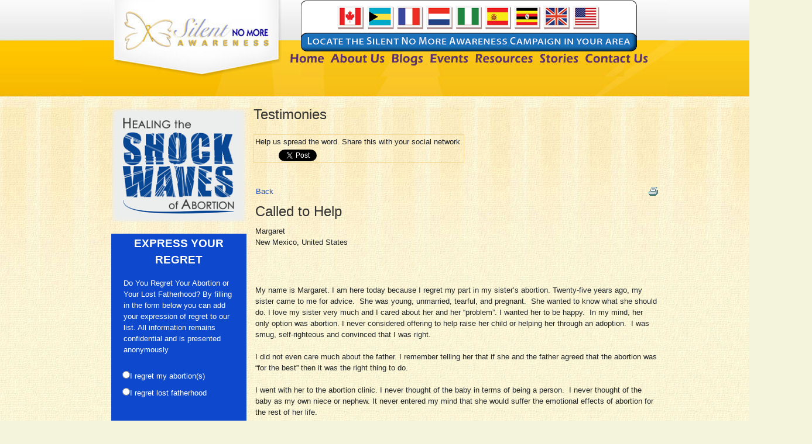

--- FILE ---
content_type: text/html; charset=utf-8
request_url: https://www.silentnomoreawareness.org/testimonies/testimony.aspx?ID=2142
body_size: 98143
content:


<!DOCTYPE html PUBLIC "-//W3C//DTD XHTML 1.0 Transitional//EN" "https://www.w3.org/TR/xhtml1/DTD/xhtml1-transitional.dtd">

<html xmlns="https://www.w3.org/1999/xhtml"  xmlns:snmac="https://www.silentnomoreawareness.org/ns#">
<head>


	<!-- Google tag (gtag.js) -->
<script async src="https://www.googletagmanager.com/gtag/js?id=G-DPDZ2JH814"></script>
<script>
    window.dataLayer = window.dataLayer || [];
    function gtag() { dataLayer.push(arguments); }
    gtag('js', new Date());

    gtag('config', 'G-DPDZ2JH814');
</script>


  <!-- Bootstrap core CSS -->
<link rel="stylesheet" href="https://stackpath.bootstrapcdn.com/bootstrap/4.5.0/css/bootstrap.min.css" integrity="sha384-9aIt2nRpC12Uk9gS9baDl411NQApFmC26EwAOH8WgZl5MYYxFfc+NcPb1dKGj7Sk" crossorigin="anonymous" />
<script src="https://ajax.googleapis.com/ajax/libs/jquery/2.1.1/jquery.min.js"></script>
    

     
    <style type="text/css">

.style1 {
	text-align: left;
	
}
.style2 {
	text-align: left;
}
        .picBorder {
	border: 1px solid #CD9F9F;
}
	.style7 {
	background-color: #FFFFFF;
}
    .style8 {
		border-width: 0;
	}
	.style9 {
		border-width: 1px;
	}
    .style10 {
		text-align: left;
		background-image: url('../images/bannerbackground.jpg');
	}
    </style>
    
    <meta property="og:type" content="article" />    
    <meta property="og:title" content="Silent No More Awareness Campaign: Called to Help" />
 	<meta property="og:image" content="https://www.silentnomoreawareness.org/images/baseImages/logo-snmac-175x175.png" />
  	<meta property="og:url" content="https://www.silentnomoreawareness.org/testimonies/testimony.aspx?ID=2142" />
  	<meta property="og:description" content="Margaret regrets that she helped her sister get an abortion. She has found forgiveness and wants to help others heal from their pain." />


    <!-- Begin facebook Open Graph meta data -->
   	<meta property="fb:app_id" content="344616762232420" /><meta property="og:email" content="georgette@silentnomore.com" /><meta property="og:phone_number" content="1-412-749-0455" /><meta property="og:site_name" content="Silent No More Awareness Campaign" />
    <!-- meta property="og:fax_number" content="+1-415-123-4567"/ -->
    <!-- End facebook Open Graph meta data -->
    
	<meta content="text/html; charset=utf-8" http-equiv="Content-Type" /><link href="../css/style.css" rel="stylesheet" type="text/css" />
	
	<style type="text/css">
	.auto-style1 {
		font-family: Arial;
		color: #22078B;
	}
	</style>
	
     <!-- Begin Google Search -->
<script>
    (function () {
        var cx = '017401388298281861776:fkavc83unak';
        var gcse = document.createElement('script'); gcse.type = 'text/javascript'; gcse.async = true;
        gcse.src = (document.location.protocol == 'http:' ? 'https:' : 'http:') +
        '//www.google.com/cse/cse.js?cx=' + cx;
        var s = document.getElementsByTagName('script')[0]; s.parentNode.insertBefore(gcse, s);
    })();
</script>
 <!-- End Google Search -->
<meta name="Title" /><meta name="Title" /><title>
	Welcome to our Testimony Directory
</title></head>

<script type="text/javascript">
    var theForm = document.forms['form1'];
if (!theForm) {
    theForm = document.form1;
}
function checkintl(){
if(theForm.ctl00$FormView1$PostalTextBox != ""){
if(theForm.ctl00$FormView1$PostalTextBox.value != ""){
document.getElementById("countrycell").style.visibility = "visible";
}
}
}

function changezipbox(whichonechecked)
{
//alert("us");
if(whichonechecked == "US"){
theForm.ctl00$FormView1$PostalTextBox.value = "";
theForm.ctl00$FormView1$USCountryDropDownList.selectedIndex = "-1";
document.getElementById("countrycell").style.visibility = "hidden";

}

if(whichonechecked == "Intl"){
//alert("Intl");
theForm.ctl00$FormView1$ZipCodeTextBox.value = "";
document.getElementById("countrycell").style.visibility = "visible";

}
}

function ZiporPostal(val,args)
{
var isgood = "no";
args.IsValid = false;

if((theForm.ctl00$FormView1$PostalTextBox.value != "" && theForm.ctl00$FormView1$USCountryDropDownList.selectedIndex > 0) || theForm.ctl00$FormView1$ZipCodeTextBox.value != "")
	{
	args.IsValid = true;
	}

}


</script>
<script language="JavaScript" type="text/JavaScript">
<!--
function MM_preloadImages() { //v3.0
  var d=document; if(d.images){ if(!d.MM_p) d.MM_p=new Array();
    var i,j=d.MM_p.length,a=MM_preloadImages.arguments; for(i=0; i<a.length; i++)
    if (a[i].indexOf("#")!=0){ d.MM_p[j]=new Image; d.MM_p[j++].src=a[i];}}
}

function MM_swapImgRestore() { //v3.0
  var i,x,a=document.MM_sr; for(i=0;a&&i<a.length&&(x=a[i])&&x.oSrc;i++) x.src=x.oSrc;
}

function MM_findObj(n, d) { //v4.01
  var p,i,x;  if(!d) d=document; if((p=n.indexOf("?"))>0&&parent.frames.length) {
    d=parent.frames[n.substring(p+1)].document; n=n.substring(0,p);}
  if(!(x=d[n])&&d.all) x=d.all[n]; for (i=0;!x&&i<d.forms.length;i++) x=d.forms[i][n];
  for(i=0;!x&&d.layers&&i<d.layers.length;i++) x=MM_findObj(n,d.layers[i].document);
  if(!x && d.getElementById) x=d.getElementById(n); return x;
}

function MM_swapImage() { //v3.0
  var i,j=0,x,a=MM_swapImage.arguments; document.MM_sr=new Array; for(i=0;i<(a.length-2);i+=3)
   if ((x=MM_findObj(a[i]))!=null){document.MM_sr[j++]=x; if(!x.oSrc) x.oSrc=x.src; x.src=a[i+2];}
}

function MM_showHideLayers() { //v6.0
  var i,p,v,obj,args=MM_showHideLayers.arguments;
  for (i=0; i<(args.length-2); i+=3) if ((obj=MM_findObj(args[i]))!=null) { v=args[i+2];
    if (obj.style) { obj=obj.style; v=(v=='show')?'visible':(v=='hide')?'hidden':v; }
    obj.visibility=v; }
}
function MM_reloadPage(init) {  //reloads the window if Nav4 resized
  if (init==true) with (navigator) {if ((appName=="Netscape")&&(parseInt(appVersion)==4)) {
    document.MM_pgW=innerWidth; document.MM_pgH=innerHeight; onresize=MM_reloadPage; }}
  else if (innerWidth!=document.MM_pgW || innerHeight!=document.MM_pgH) location.reload();
}

MM_reloadPage(true);

function MM_callJS(jsStr) { //v2.0
  return eval(jsStr)
}

//-->
</script>


<body id="ctl00_MasterPageBodyTag" style="margin: 0px; background-image: url(&#39;../images/baseImages/base-background.jpg&#39;);background-repeat:repeat-x; background-color: #F4F3DB;" class="bodyText">
    <form name="aspnetForm" method="post" action="./testimony.aspx?ID=2142" onsubmit="javascript:return WebForm_OnSubmit();" id="aspnetForm">
<div>
<input type="hidden" name="__EVENTTARGET" id="__EVENTTARGET" value="" />
<input type="hidden" name="__EVENTARGUMENT" id="__EVENTARGUMENT" value="" />
<input type="hidden" name="__VIEWSTATE" id="__VIEWSTATE" value="4+g73CLAxVFzAx1Qo0iZ5TJdoDrAXbaSJE+WctfwTzoaprwyYq4ooM3dpc5Kg9cnwwLYrRpVMYyLdVJBNNVHkppx/Rg2PwQkmowt170CPNMlZFRrrwA2dEjQ6QSt+EMzDLzaV1lIlfHSOSHY/+XUOE/MDkwie+2lu49nN86Hv0OqDvAxIhvAXsLGQZLp36NT5T/TuuY4zKcJZlshJUIiCIUMc56K/OYwgk3K0Eh1g3vndAdV0H01Id4OUvXKanqnc4tStpCBO9BBe1HcCU2AkuGK0RthB1qoaRhE5DQP8b7m7NwBFKocmVFwsmtJejXAowgplE5ppvK5O9uPP/QeVwptnRYeX0xlNdPamqTxaBvu4QqRr5r1pcv+u/Wh62JVH3VIV2DmDHz5MZQiHlPYkEJ0lxnTWHTJoxn3mOBhsggvMZMP5IDRcVZvl9F0yFU2h7sp/fCcJInjmXA86VWrAVy1chwmGwfyOPPkXGyWOaan7WpnRNjHDmiX+jbXtVzanSfIBFERojW2qcGUra+F1IKJUZZ+sLjrdlJPvo/Wle6AaBrvLPwotMOMfYDiTcMlNs/a+WCGlaVPaculNrat9+1D7IYNwg0D+vBeVqI0jXOyMlaLLNPktM0j+H3d8UKwJENqWoOSaNSVIc5agdn2VEfeLOOJsvEPkXPQoyxXdbZQtY+hnI9fMwj8w7Ki05LOZnLmzfgoYWWZgWhef0K+lirHXPNQPbTszmTBqFvBzUQW5hNIv6l3EOabEnmuo9VffbKLG7KYLJ/UP2u88Yzmhmp5o3g6ngJCazbKS2GDGTXoWo6aYlcSPIC2rrqDV2wxYn5n6u9nbXIwb8PCO4+Lp//NP0FoZPYw3z5Iz/HC4oNDKemGSbD47B+NRoFWRqat+QUyVebYyICy0Q7BIIAZoabqx4mrJHZG2i3P0HDqP+lWO4IoWbcY4pM5WU/SG/HYMA87qHPxrv8eEIgyD1O1WFSdCzSwZ0lq+Z069oHeGax4C+8/DeTnE0BF4P2pO4m8pvhcUkF4ev4nsf7mgj3Ab6Dz7wm5nQJkyxhhpGnUuG28A7Wh3lgUy2bFmkYhzM4oYZsxhF4JktDXpec4irpc74yQpVUzKZtqRhQ2rcQSnhakIXEPBuVyOVWWy9I02+WdSWacgdPc9KwplylbzXfgi0WV0zQIyPWWLbN0WFVu0PFwAYXHGs5g/CXjsP5akUZmGk4a908s1RyqL7bXBYSom41EhYB/aHq5agVSW07u0LfO8E5w8OLhw/+GCmNvW9YVh+VnwuCyy8aqxMlXZLONQy0XU/REonyx6PaEgK2DwWaOjrZgHC7CLgCBihULatbhXx8Gbh1i2LuQd/9Cjq+zB+nmLcLQ16AipkFmI5kPnG1a+aXbNGRIaX8ZBkQEQj3sKwEeaYII+E3kKBF20IoVbpk3DgbNQIPFJ2M1DV8WZzkS1GTdzgILfFYhHC7jWxV4igDsvrp60p6A/uy3nQ0qhQSd617IoSVZsYm/iGZkS7N+qIt0TTomd27x0NKVmcR1mSuNrwy9UewAPyjuLjq8cDH6D/fCuORlupyLzwCYuam5yzLfh5XrAqCbiy2J5ouUcONnbEz75izInwGLBTY3uA+RcLZ6XtqfVYAo7Z0n0eeC/CelC2Lqhgly9nZ2dZCBrUOsOqkJP7e5ksZj6Qd6MFqN6RTFUY8MthJZ6BBLEXh7izGbF7X6SPzoPE2wkeP8Nn4XzbO7DXCa84dJf7TfH2FHfM1VNohUmDFt8/[base64]/EIP8QRzKz/TCZT8DjQvG/BLDElNKr5FJJhOAjfl+yXAn2z/Zu5RpT5mnJujXEJjhQkrai/i8V6OxjAte+Epg+KX9HEZAvup2AT8yZmV9WCJE0pbFxZtnjQV288RfYrVkCoXNBYjdV9258fNHFvljjJ0TqnpHxqnrDg8u7ZlP1S4FQaitkspM5qMYi8fS9wMgGRixoAUbcWuVQOQ6IPojel3jzPOeziCfR44ULa2GDVZ22EGsTcZ+jkkmqeiQYwY7d5kTE1RNCPQPk/C4elgygzw3bCogDL/P7XqClFMm3ODOkonOkxcZvqbU5BrG6mGa3QWsBIwC79bHzS7N8Dw6JlHY19bLIargN9C+3p7Bq6XQA1Ir/Pz9AZ5sQ6JF/gpkChjX5B44BZ92vLhG0QiBiNyzW/niIe8l8HksEj9mTz9p+pRxJOXdBzhm9k65Hff/tIJuqLd9sjYgJsKsUqBYIV+4zJjgTP1xbQQgqukNYsH8ovdHebdxMfOvh0ZHsTwwvG0N4uvvMlyC23vWtO2QNGgh/p6Cu5pLcHDnJTaENyOoNEktOXiws/Rxj9bTzsZN7xFsz10lmzbGQdPC7aybXjfrP2qUoqmkkPud5MmJ617Tw400Edk+hSURcW4Yj/M/[base64]/M2b71Xi4B2S8mIWwmWkA+3uxoFP30nmB9Em3wbgqRg5EO4n6VeHu7uKimYeMjCiJBV63lY+StVPBVrCxlKP0eLOxgNxKPOyjI0soR7cxabgXsS1+qr0d5VicITieCJGIFJ2uoic2ei0WMeAFNnCcGRNloLN5KJCRqmJYLD9Dsqf/LrViCDqt2JMNwxoUjtDQMeRf+wpxRut4wUdDPOC7xLVmwemdiXsc5LNJxUo8IK78TR60dsXPwV4eGYxhd6w2j9ot+hSUhRX5j8zTRx7RA72n4i8Mf89yiVrk3Xm0egNu4BcfZnERQDwt6d7aEyhk8+vZCxNEMbp3235P4PPGXTusWcC0nj72xq4Oyi+qSFjgU3/+rSFM+QnMO/BG31z4+bqtPe+htWUD1h5rGWTnCCkW5rKlAdx5B4Vdxg6mkIYFk49cp99Cru/a447J+H1v/mBdP7vC8/4MyqTkb+6NAdeYvL80TnMtt04C89+vxaUYAEb1qWVd6d9TkdoNkiGgmfbvPRz/u0cOV3r8JWCUFVS1J67Uc3S/[base64]/[base64]/1S3lDpT9cTUlTIOyHOmEmZ8Nl6W/FRnS79J/oLM0gFxYZjpuPjLswP5CAGKXtbCM9UcOl/pAikdMK5IzkbP05oJTe6kd1HSdijeEy58SMb2aMqFMU0xYcKwBjA/goSC6O+egC9tVHra8+teqMUyd/lrxvMOZz0Dm4RKIT+PC0DEuIMbPr3xrQ/38q6lrXRdf9+U7DZfQ5PzI9ozRuB7JRZGHSRBGp6pyZNeg7z97wgWlGLZ/hOWG3oNlY6qfokqNd0b1VJeVVgGlyvYulpO3h8+1WJXGhrtk7rjXD++hM3PL5TWKT1Cb8CMyOLEPyHU5B+c7V0dKi213Ez/[base64]/Fzk7xF+nnTWBJhWKLwGXr5CppaHT6gsrD4IG1K2pJfr+iW58C9DnpSIDAQ+Uf6fXNDPJ8LXmgrJn9gM0HL3B/zuTBlX6/hjXxohCJ3Myroq6IQvoA8WC8GhNoHG0vBaFF65cXKI95f8WD7xc08on32gEfKynKSOHFmU2U1HKJeTMFv1syZL7Ds7k75H45FumssCm97/v1ONYloNMzyXpEqmDE4uegtV4FwAVKjX3l7GgzYh1IPQ998IgqIFkiPVWrb/3Y1gmOQfkMi+a8UmbDsdY2x/txk1mq+3gmkeMzmtHtZZpbuHU7d4MH1ZLCDz9O4muobVgYg42BxCTQttku9wMh9O3izsRVyTbsXwlGGDSxXYYU7mGUKcnpJH56JxGYV/boh0R7+9650aMGQrb1ZfdPIHyvCcr24X4lFbwh7hsOVNEOeV+pjk/rwY0eQUULsmNq17GdqlT5OEwAiL2H8pX9FAhGv7qWE4K91OsG6zSZum/Dgaj+CFGaTH9VZsbzTqL9CcgHvT+oEjQ5cSri+8/sTdQGMAwsqXzjIYIJMFJk/[base64]/YEjyIJDrFOAaGQYar79Gf7jV5rBSoEHmKgzPzbGrAeS11Jc7XX6NVJ4Zi9zXywJLc7BEc9nAMynVzAQzz2lQVzVSnZdjBC37Fh8pe4C/[base64]//s6WH+3FwzU4/[base64]/XEu7Ke5hkZHKgScJq9eNNVz3VHo6hD3a53zsOrkuPLqY+LU+I2TYTemxXCt32iVRu9GOcsI38KrseDMMweXl64nw+12p9kc0MPJ3ZX/yqFiQSNAVEPeZlHKYvx+nH1AHdHj8znVYGXQ0u5xH469keJ4/K8xWVlnd/iYhn6lsBmbd+2Y4QrOYYXJPj8at+bjrm6+qgrBA0Uzt1ULXJeZ+XfU0rs3+MGNsKJ8ZKfYuj/AGUBtEvHgJwQKNZt64449e8kxDb1aGKek3YXwF3DQO0V0kUDYGsNAhm1UN9NfajdTDgadekaGUeIJoaSi0wg8DCTr1qNroxAsZqALd8QQR3mAaNpq/Myhb8aJVyA8r+ZRq6S4OTaWKyESe8txZBYFMUtZHZGQQAk6gYQJovU7Wm4RwOy8ZZ1SH4nSLRI46Vp2DfP9PM4YsI/gRACuw2YcVzW4Ob78eYedrukWyl2MsSekph3y4ACq6M6u/zFZpIkaNY+4SnsRGWq2PWfSYpcGAJYD6z27i0bRgt7MmzdJ+H+gsA77KeOzMYoRezv6bOONWB/9DOQm1fqfkM7wRLWuEMKaH+XRhOFcCPaTA5sb0yq92fOMgxV6rcsfMNdtsShAHd6ieEfHGQrLsXq7RiYNrl17PNSYMJrS6GQkdUMloltkWwY1Lk2ezdWDMYssxJ6Yn5RZytoFQLTGkh8MDNJ5vsLhesv4yrkS7b/aS55b4sdIQzYVpm232zWcZyzhTHYFp8UkuEzgg86EZCiSBE41LCcG9//[base64]/HNL53YfpqDV14TlLdcHQe04ZNQOS8jIqBZginpPYZ82ANbDV1OPD3zyhazJh/ogGPNJaNtNEi87jiBvpNzF6t4tWo9KjkPONP/J0ZfbwUcT0+ndZS1HT7KOJF5kNRKCnxINDhVY9v+aOVfKEL0eGAOrdMgQNHKboWWdphw6TiwCCWTwnN4mTTqK1Q4ARaNYalouT1LhvFmj73jwx/lPJsOOT8qsw8jp3qUOX+R+2EfTVxX/GVUUiJw6xjEjVT1RMLDhPrOmX0v36M2IzTJkP2PenZYLdkvWexkiUdT33IrUHtdYFojmbYF6lvyr0ZjKwErAqa2DnPlsrc/0UeqxmqXPnqEuUvUA3M0RYivwYNniiJCSW9H2/SjG1k62Fl7SMy63NF1ElsBysIjkUZ0vp1MtM3TvelueJbLTiPELS5O+Ryp6CDb90DlmKrS7tZhTG412n2F72hBF1VFAopek/Xs+Qka9LIaCCJha5IrhLp64WZmAaeN/2cFI0ZrrBOjiuEBxpwiHu0iq6LSa/FhBwJPnPdMDmli1VWbGT6RxvS1mT1Py5bNKuea8zSd/[base64]/+uuZGpGP1glUqVsJU9Cs8WtS55mHl40awfzn2CA0yehSU23ENuuzZWWhMZJBv//J5Apq3TXdSUbJSVxCJQttZtuU5kgj/3UBITWvE6BPl9EuQ2XFsbrSmfuyQ6BXXjoBEtq3eVCk9J7957JcQdMQj6vYqdP7+SVwG2XfcFqlGaq1qH+XvQe+ajbjp9mVDt4aOYnoNt9ifojUVLPwnLHh01+Pu8dhbz/4gjmAC3Zi4nIJj2OVIFsqBhfecBgKtaxhGAkyXzsasOqm2M5/HZxvT74i6ONb8OIUzp9Y+S7ulFMODLgdPPaxHe4ZXlpZqaQhFERdKDEygqsUSSw7Jn1YXvoFUduV/tYKN3d1HlvZ1CcknGdIV7zzFBvp9WPBL4YCG30Jbuhf7djy5KcIVbr9QHPX4CyBA7xs3gKkMgy48SwM3zUkXVBMDaXupNTxrA25hjynG/xN9HWBrKT3VMhP1JOjilLbnnJ6es/iaQAn8WbFwA8GFIWuDIWV1GUup596OjEL1gaZEsao/Kh6MyRXmWU7bfWfTyyFqHGbd+aW3iDfFxThFcmqd6d1AM0jdPBX4Q0r78yIStFk0jxlk8VoxUciTV44h3/27sXHfG0uKxCMiLe82KWLi4xFz74TrS/7kik9623MrVRwzuvBcBe4sGaNnec6ko5VTqhZrvzzfH06SpIzw/YjigIuO4uQWYkvOS0CiqqSr85ChXG3k2c51eNWcbBF62/oxQHI2MYkBZh9tfS1WfHl3l/Ar2wAsDmgrBEjqTQ8GEzUSRJOiUc+UqXLp6nUleFbwwZ9DApl6p2w/WpctUvXjhND6ubIIKoR43tFqoyltapqNTvJPoeL98juBz/3DKpwoML6QTYJv0ekxmBOc2SwgrLLPtR03kGKPqBIefO8hzQYCyIEZ4JWegBOyjn+tPNuDrCy0DsAMc9/QzU+8VBQNE3RPE4UwpgkzNRS0PM2udZiUVJ1c9/QOwVGZ8rkQi26y4rf19q1kWFuod5tnAfI0fUV5koecThbMionZ/Um6aB+99eOUX86NcjBJz7cAYsN28Dw6T5cyHrKXGpdaGdCWfSt5wDMx1w1u6k+D63XWYj8X9Fs+swna5RUfdZ0B9mWx71TFh8nZV0VZy2EPsFBsMYfdAWaJW476iVK/5Jvyoen05Z5hwB6+cebDmbKKFC0c8zlW8TcmOHFvczEFxxY04i51RUMAokRky0hDEAMprKSUT8Hb7Db/qMacjavAgJJ19RwdOimMCPVPhrIAc2MAXhbEqzhiH8YZmOeou6cDN1EPg6/XBkyJ1xwNKW3hHbEUlv44K10WxG/4Be8uLSKSZKA6Co1wtTb6aIZRTaeIF08THcCNLlvABOjJVi1jk07DWFb7d+5kOmcnApaCr++vuKxtrn5GlG71IlpAwThlb0yHU4VYZve15ELisf2Q8I3Xp6OoNhr4UemrOnEykliZeLJ3GzSLEYQgzb/WfkJgPmQf6lNZ9vr0C282eewfMLQ1ryV58PPs2tDVjok37ZXJzfVsSL4nbkbyhbnF0CCBckVsbLQtU+XYCDykTO6bo5fzrVK8MFMOEwZWt0C9QlyjuKTOnBGoBjvxfk3m35zGqN1jjKGR7whPDHktQFMwMxEYZLIdWJh+ScdBHo/X6qmJGiLRzko3e65/FXGgynxBSHQvIPmBA+CP/Ff9IKuWuPV7Vimq04CeQK3QxgVb/8an8PRccKkGyfBZ/lHsRpU1hsZYnqTAZKJmLWBPjfasEwy7jRUOsIhbFOocN+fRF80DPcDSMu0iAMUQS3FNrND6LkU7egXysH8ojxLgsFl/dr8ilAJOi9wk1oU7znNsrucuy30oGZql8Db70UAwbqiXv6HaEL1DUZ9jOGVMmNZ5Ikxb1ZDgpSYUgmWHnwXUdP6x/hx5Yi8D2Si41nKAJdzOu5JbltoOJylIp62krnmHvi7vsxQU6vYcShGx7aPNZhpE6dxKoVuwDctMS32UwSsg+/xMOndwpwMVPRGNW0diFK7ueCtSHBuPTP/I0wQ9h4Bx5Rd6g0Q+XQIjlq1anJ61EG9oZh0b9BsjwUCsvwiwhHNtDFHztjqJxcrO1jcLHoA3ejJfSoqa5iYV9wmhFM6uBcZObnePcDGhgOytDF8q+s8VXsF38TIpPqGghkrqUKCgf4mhNaF9o0CaAGdB5ZZNtluMOg/UyDNTWMLzPlfiowlBtMVR+JV/Am8M5aZVNuORJjATlGgL2vBfbqBV7XbmtzHXSi7joywUcA68AWzQBjBI+hzhWCzmgqEXtn4pGeYt4LP/Xq1tUs+GFi7aIbG0ASubYX1nW/68iv0TFsJVyMLAaDF60y5zf5ry/VO9OYe0kT5AZkcljBUZtzqB+6Wf9yWD6FiEUzYnbmgSdSby2Gft/JnLiRkrPjwCW2wT89UNxRFF1ah3iFXVpE0HBKDfta2crk+secM/t0UnuEZixs/pJgGYD9KuIOYJYkWe2q0Ov5+iVccR0Fz53vbsllOgmq06wmgrOzafAzD5QgSmU5MXbWzhfSt52bjjiOpxz4X06qADjK9xWRHmRpvgDuYaIJgAJJ4Y6NizkYLaPl2XPc/Of9xxeiV+fJnZFWo8jkdDLpljB1jAG181gFRsiFaD8l/MpSwSSVotl84t0GDNxa7ut9dks+Xd95dlW/D3UO3lBb9cSCmuxHYTHpj8xxgiFDUSk1qArgLyVESSXeOwSrgWzuV3jKdR3yD8scFP88c44H9pRzGHCCVoewjHSCy9eU4+vQQ6NdiyW+YVnO0232IFFWNKt9DefejBruXn+kZO7uNS88JQXk30C63dqGl8gWwod+kTG+/MCHyjZwBQWYByqyCM/wDyIAAclaiGv1SevCZVJG609yorkiNejW+r5c8aNofh70lhfnmN9qpPVVeQve8kXp/EntjUpGdf17FYbP4SPZjpKmgaX7d6eqyW0PlOPtdNcl1D9va+wm2KXSGqBSQv6LjsyniJEoraWieS4U7I+r0o09Kr39Y+9k3UNE/oQ2PjAbB06XA36q9mzg9pWGCXhU8x5efZStVu4Gs8smG/gfzD8zaMiMy75Dk9HUZpCWDVzKzJbIdLbtnxrA07l0coAzab+dViPM5sUMGFUY/VFWY9om3Ek3NEic3PJJQQfo5/NMCWhxv4xquLGyc1rxUfLhnxts2UI4LUkN9qU5CaNLwJfpN+Zgvy36agLHz+yIDyumkSuaP8xlo1s1iCSEtGvZuCHDlWgfk6Ks0azu6TckxCqcB1/YIFxripkCfwxI+7hC5FTbDYZtOV7Bom25lFJdSeNN7eUnl/Qkr5yNq1YVw0PF84K6tW3WRgH72IJ3TvgLTGDsk83GNJbZNaaXEUhSAUGkjkAcg5+LsAO+K779/i8+tbAAjVNvJK/6MkQjyQd2bBYUx3uEg1vr/lRxgzdPt+s/oSED1jYZ6kOpz58JutgigybqEGHSpS93iIViawzlBtu/YlULxX1NoRvM/UGBtld8IxJYWWNz9qnKa44NRXS2y0Mg2cq4/S8xUwv7rajVdX9/[base64]/MXmvep8QPw+49dSUStv2g4yGkq+sfdNa/KKYui02ljl615sDI/81oq8JmfwN48O0GXaszU5cai7obIHuPDsJ9qt6EjZ4/INiczqVapyX9mkgMr8/7RzSoiMpRqJjURUyVfz1YIiK03qJZFIpT7ECxbVBd4b0AkyuzZPscAOn0rDR29/fi8gJMlMoqLb1n4WbJMszFvsR8uz6W6N9MtHtH+TRSwkdLCl9l00iwRC7sPAfr/+7kObL0c4c4GO/2AclEBX9KnGIL9zMeNGzz6f9XUAmLbHaksh6w0+SzaaCS5UgAmouvKHb+tJnRI0Pw3aVYhgZgZC/+pKrG0O5bQGhyXNgBVZrmStpX5VrZnSku39KobP1O0TUy1fC5KVPfJU9o35f3U56F/v7wpxkCVb1U+xfDKhI360xYuzy6eoPnADNsNABJU1vP5lkBgUTxh3UETEE0q51I9Ba02U61VZKCMesRKI/tswSTlMS3lfK5Kr60VEVKUJAhm5j0LRPmouNdF6is8T5FT/PCErbXhngIHXdpH6kmDNuhOwC3EyYe60wzH1a4QB/Rynl0xaSkPeaXgpRKDpE1EBmLim95hL2DJx5BtmOyRDiIdP19T31ArHt/I07KXCSRSivtHOY1g1pmMbmF4xc8CNh8Bd4EPR9mz/Rgv3qKzAmZ57qz5/kyO9xM976W1R8NXrHdHPYWCKt5nANgdJNdli5hZid26opV8UTxXDMaqb1cJWl0xcQ2CLBKztvVtT+rY4SQDaykWHd7OozQrpKgOZ2AI0IyljUIH1Uv+yZdhtX/ypXhZ/8vrN17vWhLHHIXZvmF8nDd0Hny9ZmUpCYwdrNp+t99tQiTUxXpI51M8LoJEmJHl/V2+qis9Sm/ThCiMR4ZcJzN6kKybMFlzxOzNBwJguY75hZcRgEFw7ZAy8ZFtf/RvTu5PaDXlqq6xuOnuani2LCXJqklr7wrO1MYLs7afnf/kZU9iaqS+zH6wX9C3ViI7cfSwjZMXStSIIGCVNhWqNAHsAH6z705hiuL0aPnrLd1e+mAKLwjMdVvJbFCRePsfIChjQvUUSN4fWPvMrImNLUdE7LZk3O1boM8ISpdC/YZhCNBR9RedTdvg2A1eZ/XzYrBwvIH/yWZZV0f3QcYFy+1mQFDFcnNCV3PzkvTK+dNebSyYHS9r8vOwyC9JR7E5nCvUoGf53bYa8+Ax7wIAOOv8KCJ9opQ3TrhC6/k6ACcjXJFncg+ZL37aAoQ0C7cZPPrv7BmhJ2qpD0nRrqsqRl720dXcQQsRelhmrEqVhRLLKneHVugmW9IO2iwVElOQQVCc0ojwU+JIulmOsThyBfWvbfwdHaq6ybSzlAAJhMkesQzPz4HUW6hkKmriiTmveG+CbX9kh60cvqqxBgQ/dV20x0tAwASzMOFJXULCl93drdeiTPSDMFHjZ1fpenmAm6Tn3daKHBd2dyH1A5GX9cL4AQ+1DwmGuDJ6lDKJB+azGwRnBAXkpgYBXEj4ZwqAnczl43s4aIGiH/[base64]/et/bGByQOuY8LUUnqIEHG3uIuzsDUvSQrjrSaJkfdLIqJyJ7yOISE7PductzzLz/8MKfX+8KVwFBWLEIg7TOI3Ore/Ad5yriheP0ugbYYP/[base64]/TYKTfKgcpCDkIb0rElsuph65E8HWytKIlnT1xJU1u+RSp/kh46Cyu/PK7oAlDidBMbuzvA73zdtLo6KJh1KlrCd/CeKz3ZNDlGQNnZ/Q1uWaVDdXDYhjWdpsbFKegvStCIp6w2YX2WYEp8UjN4A9vFhzh9ngRgCb9k90iSsv+zMInAuD868fNGDTDE0HQblb8xVMPvORcMH0plbPmUKY/y4he4WdAIl2RJyJTy4tzgnQmsMTx8oLXM/L2DHfEcbHQjIffxIbeCsBrZfOqRsa8VymdZVryQbevTLe/GBhtAHhQwOalVSTezuWPsYA57iP+tS4yqHrEqPuoTgQFO1k0qNyrIol6bHjSd5wyX62swY+nnMoF4nrKL/1OlOYY396aZ37Z3rPW/mcczUjBhMXIBJjWMIZhFPrD7ud53/xyJNSMjBSyNtrx5ruUoVcvG6z0oyvlL+aT75s3h88o1fjdIYZN3tRoacRg2AXB7bPWC1+RLXxkeKQgYs9AQmUKgR2Ydbg88qGPfAh/g5KVNexeiA16pPQSYzRv2vB/jhZNCfFi6zzjDhNqfZL/sccqDqNbrQOCB3tBlWy71UMkpUm9QSrZHAquKF2cNUmN9Lek4h2TOhbCt1zr2hauGhSS13hLYuhD5O9KjMnLql9UKFCnIUkU71W2UnYThDuVwfjPwbOgHE/[base64]/KDLbAN/YF6CW5wFzkGe6y3gVPvnKIgFCvfn62FI4PU+VBK+yLFst9m8Otsj+jhiWO03dZX/+x563LeP++NL2o86WFWypq1eemilE3D0yi1zE/Qd4uslKR7+29uJ3X1Jb8SE7wv5CBVGW9BatQDKjalwoSa3aSyJm04pmmLzDenHP3Zx3gYDEqYVcbqhd22J/eTFGGGs15K5ItM0E20KbGB75VbAMeuwZhiOKuIhjS7eQwDkFYI4/vSH2q0u5bBkB/Jkl44YRKr2HiFuH9PEMVBCYdhNmOFiJIvv1gOlGNAM5QWVyU84BZD8tD4NYZjKUCN7U3npyLKvOk/SU3gc0m0+JtX1ZtXRTV/LQJcFOzX/C40jl95yKBEAKv0OjrQUsSJ2jaUM+RjgdcXuGkaBAB1xq91y7XXmLcSxLmcaTWQD/9raqoC1PC3L4bXRo5OXywLQePF8tjWA5+k3NaOy+vce3tk2RhluWYfrNNpPInYMSkIa00kWfIgSXx7cAV1ZLLawwiQPkJMlwO95z6M1oNfV0aH2xu39cyEqoaWh+5ZQ15GghlmH/gDhvH9qiRaVppM8g86CoaZHf15qUVqSGHPXDmUOZf3lCooWTow9TCxhgmcwx/uGZXO2UZ/6LJyDWkz45EGrSqNoO0GjklS4DOLZVvXM7qdst+7eRsFSJYbCjy/tnDQAcii3zjFrGPe+SR2mhbl+7hG5klJThF2MfXlYjENJexzG9rr4TtWy4PauffvVGhS3Rvh12GZ/cgLVa6f1H86CdChUsacJzEa5oBtUIolVpjXwdMLfYXKXiSQyL76PP5Th0/EfLPMomdXuXdCunW5CQHmwQXwtyCSTmCFUtci31wWFN8OtoVVYpL0Qptm6uWD94OJ6ELMm9+Jb3WkBsZFgu3w0k+zvfaKLt8fJlI5gMw5lxDZT3NGw0T9LtiXjpO3HKKrHBP0Cag3sO/zDNuWmkgGA9C5ISz5nflt8fiu2a0wWgv6gy959wj9EDLl1Gt9tbES+46gT1f15u0TA/zABBLbjQlldQCC7iLMSIXVbV+IOSX6rBSpmwvYpJWZIClzS5NKOxK/o+0zgpwWQwjJArYz364uVRcWKmJ7fGDI9/vup7Ph2gf9bG27Zl3n21WUbFemhsvG+lC36irvdox+LGJztjnRuMRK2GbrX+HHTL0J4Js7NOVWMhyVh5T7pozuAwbQwHLu8A2/EefU3R4SkYskMPy1p3ygsueyYOrFXMa5H1GNwaYSfyDS6tKT/JA70KAVegA/6UWzaqgFSzUkvIpnMSyK+PTTfmRvlby4Yh/BGScfNQRw/13w7pniRKeLB1BFgRNsKs/1ellHw5SZLoYo88r9d6dYhW/0zoQ9PhvB1dVQw6e478yta4iOfOXA3DFSYbI1VOcaZ+o8AQnNhYpuFqFEiybk/ajL+83n+lh9wefxpmj6OZckg6gkdI+NHN3yqR6ClbZyuyCKsiP7xr6C0XeBLiCMj7LrxHmR9lD4MURWIhmt5q1mJeJSrasgjHTGcH3X3U9vvrCdKxN9JkzbcltTeTnZ77wkXli7d1E4mT8ip7XXEfwyHXOEI2H2XZjXo+rhCFRvg/8hz+n7yPCQO4yzSliBeXrXZ+mTxL7nfSERH9Tlu5y57mCCdJObfx9lfAkg8HG7mL1WqV3mrZ/xweVsqX1YUc25JMz1SfSGLyKNg9wd7xVDT0E8WgrrQHwpH23d5ogITUlboeAHA5dWdPac0g3+QwaNtN6Ig5MN2MvPHeon6S1qkHHWUDVmOT08VJYVd4UMFHuUAh8xE027ZIO2K71Wb9GTsaZLA7dLO9O2BUEW1wDhwC5QSP8A8GiObUSI4tarvJOi+MRwAq9VURYfL/+1ZsIb/QMroVwpGHhKv6VerjjwGIl8gE4vw0O7Wv3h/UaRma+ioso7aWUugXpJNHRfWzDm0UaOEPekfohtfwr+S5QYO4hsmV7Kf5WHYMdcmERlPAkVX7iwlkHb8296dCG4VIzVj++ZBCyqCdV4PvreRJN1kk9abXTKRdMtRDpKns3QJNIm/0mA0VbT45J4+EryX75wn998ae+wQVwWzPlRLsFmnunTzftzecfcqQvATbOAQXtHrhHcr+uvBxkq4XCe1P7Kko4ra4Bkw8oX4xdZpsYrHfOvGdbFB7473YKzY3TPdiE56drNWth7I22Kco6b4nLhjE/FPtQZyYO4G+xd6SmL1pX+uH+y8WbeStgfQF9Wpd0T1a4jHhw5/CfrqS0ugf4HCuRsjf+MdEts1BQqEeK+bGdVmlhRKzm7Qh227K1BO8d0gYVxCH5h6PLe0nqaJxncg3G9B/G45QCxRxgrbDIrHscUFQCoWMi/S+/SmnB/NS5pHiabOTBfws0+QSsSCY/8YQy9ZvkTnQRpBpyP1GUSBEqQC2xEmTCsOBbm873B2lLcSAVidk5H+8gmPY8ixZZ4+Mt7+Wo+RGipK+FGUCYCP3ft0PrTd9IbqlESCdW0WakwD6/jesapAIa+XKQkRP8dEy37Pd6pZi+qnQch4FvpgoMr4l0HsWXw5T2MVFSLRPxd3f9fbHXSMAF6/OoU0PNQl4vRItf0HBm2Kp+MAklD5MgiR4yR+NznACDGNB0gGnMK57bIXq+fG/cPjPgpJpUVwFqSHt98z/xjpF1rMRGDIsCr+d7hyRlnTd6LZfUsy05PmkFhFQScTIcbq50f31roCzIxqJ+HjbAn5D+rnYwmtzgW9RWHGUZ9TM5HXWWoV+u+DuPMWPGQvuoz/mUK36ABEneoQ3FTC1uVi9Yll3/vhlu6KQyFB57t+Je2xzsco6w87zB/Od7S5gG5rSiRf9U+Zwoo+yowTED4oGkEWbgEb0dh5c2i9uHZLyoq9iflUM2Gdg+jRnGo3nJ57L4x/1cSOPXERWT+XNvRPT5yMxEhbqXyFzBrrKU7I/4EvNLTgP5YoTNieBNJu6sXiVTYPsx3vOr0fMAn4rLPnjnjAyVYlpfpKyYAUrSkN4EF0zmlvCzuqVumJVpTy1aq7mcpj4Uu3TXzJzupuTHdtNrDW+uY3AnhpFchBEzxARMf0d8TwkGDy+6rFWckcEw21NTuj/91TOSJrRvjpuyC/B7Xu3YRTMmqKpqwFIrpkHhnXGZ2HF9Sic3jD65qES1fu4NzK3rzig8Ur7yI9B8mzBaJY69tJDZAbL+XgQcaI1V145cJpwrGu3wkDaCehtmhhh805Go29gMUzfBS+g==" />
</div>

<script type="text/javascript">
//<![CDATA[
var theForm = document.forms['aspnetForm'];
if (!theForm) {
    theForm = document.aspnetForm;
}
function __doPostBack(eventTarget, eventArgument) {
    if (!theForm.onsubmit || (theForm.onsubmit() != false)) {
        theForm.__EVENTTARGET.value = eventTarget;
        theForm.__EVENTARGUMENT.value = eventArgument;
        theForm.submit();
    }
}
//]]>
</script>


<script src="/WebResource.axd?d=96aHSa-tAdMMQ7IOcfDeV2yjwOR95ZlPfCwzSFwSjeWVC3eRIsxWa1x20WyLoz79EQ3TegNVHJFsb0O2gzj-Kd1gH2HWtuHc8mr1W81mIrg1&amp;t=636576886476690871" type="text/javascript"></script>


<script src="/ScriptResource.axd?d=4G5FdkYOF1c_f-RlDD0ROuYwGdS1zyV2yXfwkoTz6ZA39gY8VEEuDLz27CkFPMNWvMCRpJPLVlY7BttmLYpEwY15Y2PT9uhk71_P_bK8WNmgiMHJLC3G3uP8ACym6syWlrHSZLxKAl_r068d02izdFpzB4Tetxj9QfhUdXf4hoE1&amp;t=ffffffffcd955fc1" type="text/javascript"></script>
<script src="/ScriptResource.axd?d=FbkkGni7unwEbFfX4zYDrZB87TXMy9Uc8SwB1L2C82bKps_vZM2yCURyeaMXfPb_58yHBNS1UxbPmiNoE6oed0QU-Gi_F7sEuWmLxUVCLJe1ReAXqLZ5wW5udT-PayXX0&amp;t=ffffffffe4ec58b9" type="text/javascript"></script>
<script src="/ScriptResource.axd?d=ks_Ggz_y1GRwDMgMXVIOGQs-AVDbhnES3N4mhj0TfFKRI-3eMBP1fpMEHK22XwBIyDwSWN2KVrCcxAPHsOOtbjpNpMYVzgtCpfRDL78m9kD5BepP7R2qB8KAiItnZrP3aBmQPxj9aMdHkU_lH0L5tg2&amp;t=ffffffffe4ec58b9" type="text/javascript"></script>
<script type="text/javascript">
//<![CDATA[
function WebForm_OnSubmit() {
if (typeof(ValidatorOnSubmit) == "function" && ValidatorOnSubmit() == false) return false;
return true;
}
//]]>
</script>

<div>

	<input type="hidden" name="__VIEWSTATEGENERATOR" id="__VIEWSTATEGENERATOR" value="A151B449" />
	<input type="hidden" name="__VIEWSTATEENCRYPTED" id="__VIEWSTATEENCRYPTED" value="" />
	<input type="hidden" name="__EVENTVALIDATION" id="__EVENTVALIDATION" value="PNdBolB9yuN4gYphL8YiYFvQl9n7j4ZN6tuqP6UwjIiDBZkvm1y5zVNIT3kNs/MrM4i5gf8b05JSJFgrFkrD4LfgiH08uO7WDLe+0W9SnLmKi7c+l01wqa3fQ7y/C0myY7ZMPXjRd5hbbLzvvXzpqGu8Ot9L8DZcDFUxke1jBTcPvRBQil35dNsZK+xi/LWweTEfTaG/+0GtCeh5mvF5kN3MwlxzmF2i2EHa8Ru5lASttrIZfDivvgcEY7B6FelvcAWFEyedHdaXQzf50t7Dhn7+Ml8vHsijlRgEmwgEPOZPcItyW+iomGxfJssdBzbi8OeMAmZP091Ku+uoXCJHEydXGojDXWQCmyFj6hkB5M5GeQsVAvusF/fpyiL/r/fu/SG93zjMyCyh83Rx162fbkaH1c/XPBuJlTV08/bDXbd7XDbZ4NEWjRqEktCsx0pQTsCxegb0GYbk36DmZtvBh8UjzXn+gNOsm7EvDHZrye/WdfE7kPa65UnmSuZ3A2QqMO3Vjiq2mRZfIsLRIwYZeeDR5zbMDRacNOy2rnU0DZB/3mlrcWxZKLFqWchLkH2cSVkkhjyy5CHTcNxDQYJF6P5m4WczWpcWuqMHhduNf+vRhiKjdMyfgNHj5DOXbxQL5MfPq33fS4xUdaSM/GqE9/qLOEprRbBzhDAiASW6PAXnceOAsZKUgAmIVXlFs40yHYvRpfFjxXEoM86e9unM6P+RX28X9ArkaxdibEz/+IRfo7JEZnsxitD46akpTtj5Dk/X30wpEiXsSGBEkAddfuqH7l5rQT8o4eGr+IikCVLzGiKbjQWiQon4NmN/vF1eIw3L/HAqcA1yND29L0Dh52gETpC+K++nTgXvnTMoNBZxPNoGIxsQSk4XL5bVwKGgRvvTWaEVFJj+vR3HbqXeitUDxixHa0u2mT/rDKp9MmvrY+XQDZvyY37NO2spBCuSOLaFRvnoPb+a+sZhxUKeyh0TpwM4MJm3q+Jh8fv1UbEINo80NZIf8H31wlSPjiaacUpjjIKNZ5mbcYwaqWeBLrHjmvKgbCxM/bhQbHzGgdRwD2Ab0k141inijC6KZOdrgSw3kNKIlyGd/q+W0aOsjLJ6mqIP7YsjvP04W/0DLCPiMV/VNFm2cZpTeSrhez/ryVMNRwW6DU43xCMG36Bp/wOOkVJvNAX6MauvcN8VmcNzKUJASy6bixE/omelSKIL2yBYp6mGSKQLLuPQDkq0vcmJWMtHZwHvepuacw0WA8cokQPvEt23KVw/Fe+k8kgzGvES7q+ojx2ASE4GEfNtjZf9Uf0nHxyEw+QU2nbo/bxnyq2cDzgeSzTEedVZKHzAitemwcRvrnR9fPQ4lx5yjzGwTQWKFnrnH9DCyrV5iKMVGK/09DiLZl3dkzUzRLlFbZrKOEv43Wv6L3tIJIbWQ2DiH0E3xgqDbKCoGPDU41DROZZ0Vhu5kGATdPcUnz9w0lt3M7CYWWW+LpoV9X6OpSyGKwWoHn2b0EH/rtxQIJnrGqbMMjqA0q0QSdGY3tnwkj2anMQD/I/MqKoai6S0EC73A0vgnzLY5N8HOLGHCWq44vYTbIzZmBEahz267SlKFhvcZIn843rwFc9yuuDmzGrtk9QI9I7qzcHIK3mbfdTK6IBJFXJagTr25vvbFJDK1p9+wUA39ayNQq8O8Kq4/CZJYwn0HS+VCGbfUA87XK8gzIzmO5iS7lzlap/z1KjHWAEFLJE/kHhnF91H1smKZ9OoEQHb6l7pgpC7BCDBvQhfwm1xxbUGjFZ9sai9C03pMgeMzwpvGU+aBMYl5+Jex6IxhHul6kjZoTmP38aFJZvzZIyV2XUGXHUt7sdx2VfF554dD6l0/hymCsyFHi3wOuKTwKR3gXDhSc7zqxC6OS0mSS0/RtRNT1N6phhzacYsYvw7qWVLYPpDjp3RkXGrMppK3VH5oynSN8mRcSCmP2v3XKC4ZMQ56h9+vLyT1ODwpznWae2eyalDAykZq04mO3+wFmBEofJjOhLMPI0IBApa9Y3ILsO44stc22KK2EJJ3/GrruL6SQvA81FxZygce+4/8p+zk8f9LH1ADmjclW+BSNm8krabv8YcxFRuB16EwJSzhrGGty4p4kdqQ3Mr33VcgTuS483oHXAd/MYA+qxWj59J7n+RMgLQ1f/t+uSgIE3/VNWxcNb12FrvRC1OnzPWz8UP9to+T1AoSrQPU1yhh0QgUg6r6MbV2pCj97LhT80W456AyDfS+6PMyAe7FrZgns2UngogambXHl4qEGI2qFrc2FY+vn+kcEjarto7Rq7+fI5hMbWKP14SvU2I9GoX/+ucvA2A23H9CMuWDLxf1GoepMHz0PsMgWKwm9YdQ/BZzamW4TQs8EtfUhj3y5mtWUeAadyS4z/k3FZ1b6s8jdGEsgx4atfKUWiYrdhebyvzBXAwqnsISfh5qaDuFGGx/teiAUwIT6ryKEe8UpsOe4pNrQezGe5FBYoV+CI6G+Nraj+ObrzNKKKjMUZ7QC53PIXAQBcr1HP66gwqSV/rD0c8885L74zlZ9Odoh9JHJd67vTajvAOb6cg93HnFUldZq0RPKlNA0qfAmoXzCK7nfK2bvVBW2wjGZ/ErjI+lX/mLjF8R1a1Negbano0Wm/OHPEqICxvW45vsCwTMhg+RmzlW/gRu9y+IjeE8bmpqx6+6vvAY3HdsuJ4Z2Nm7jxEPRAT1sS/+WKZHOb3mGE1lRNHnYM2YdALH8X3XyISwEE1xRzKMDTbQLrvkP5b3ma7rPgd0EByN5x9hGcFc2Pm7xO7iQlfZMJ6y6JDe+374K/7H4/zaAwTUgYeRjgDNYbR26Uc76Z815rvlLXBf4aUlrb5terUFAJ0DlAfZzBdYXao17+OMaFns/[base64]/qoJrrDOMzz/agTKH/G3UtEV4IjVGzDsNvZ6KJwR6Cz/Y3UOREs99N6OW5wam6lt2f0EHX1DhNcbMvZYKef30PJbMBNlfCX7CUPETLlDkhdanr8aXXQDX71pDJEx59ubzRmO7unluo7711fJiYgEa8cpUyrQ9uC6FhdesasFy8vYIYWwvheGY331dV5oghbN/EgFOe+oJ4OFJuaRsECyYHbW25K7ERHF+0KzMsqFY6e0Mtki+peAOsLbD/DW7GSgtMJ8F1rDg67OBEbKbG0E5SF6yHtQQBwTeuOHIJqSKr9jpFaI5AyXoIcmyYcY5c5vCC4/aXuIHCmBfzX5VnYQIzLt2qMtCgGjhubPnDmeYBMh07A0/cG8L1Fzi7fdMMUdBUjZxlkeOTrUUU+6JYbgLM7PmO8hTtZZ3p6aJ15Le2THgU++PEc5+6y67IULjekHXlR5ndP0s+famlNAPc8Et06aEubt/sTh+8xkTAlQbu0MwinIuv0Tseq01oLqKYfo1Hd1+6YCba2gTnm4MnqMMl7zRjUZpBywI0AfNVl6dO7CX4CRQGouhZuAqOyt68XI3LlAmlqSRTfxh5uCt9nAO9e+43b+WvExbVWesROFXLLOZNTooyMTaroSaecMyNbI0knScT2/nb6P36fPNHoP4D/2zIXJQ77wK/iEPBzRy51koEiYF3QDUPptqcCc9u6Ut3axktMrFDzCIwtwtKmNoH4kHKz3J2MDmgDrIZnWRpWim/qkvkL0EMSudz+g4b0Mt+imHrHQotXEcQ43flXEGVefz95WhbD06+0GsApCphZm6e4ieisfShyip/Ldq4UIo5G98Mw6M7BxJE2WtDL3YX40PUBBymg2CCy4OHMgYDkgPxVZ5QNmpnYDgY/ZnxN+hkxL2zo3KcChTlOJMOml0R4sqmBUrjmcZDwO3QiZMceC4g2EC+UDNLkHs5ogJbuWAbpgZQAgDadOGl/8QLhKhrxPNgkrhxzbWwxCAaopPLPPg4c0k71DG1ZbAJugKcMbeOskjwg16agTYDSulKlMu1nuVjlPbtx8DFZwLZOO1MT8qY1TWiTYe0QvEgYX3D2IXcOKw/MynUiuT1v0Ftwn0QR5r7dCbUK2PPER/afq9JoTdy8fD9+R0pLhmwTkFHRgkg/JjKweQlwav9LoKSJx7zidFZvyFsnYde/[base64]/dq+qmzVDaNh6IALraaBEyJxBg+ZrrYyJyg3TU9VQOsiVstA3di/WZbWbsuLA+Jp8c0a9Ef9NeNdklSRLCRUdQCQrmB5jS1tCJlOSV1tx+nRXfS+u6S9MgTm+B8EUksuoPzUtw7ve81QZN2mWs4dkdaJYgtuTh9B5K5vwAkqJyWb+yCzM/lH/Na9kiCiJ1QnSQ3CHxZ6f0t0gOcL2drAYLVyn1MoGzAWeaFpNL2y710VfF6Yn62kBZGXl4VP+QD0k27ua231yVYNrTVAQYp8Ou/jmloBxFhG4qC9cooQUYVdZr6rdFp3XfSa2Yc1jv78gOcknbOg9KkhfW3bcTF4GZTUOdLe3EKB+ugDULnrdSwuTUcxbp9k4NT5Lgk0k5Ngi5RGpsl3g7FhSG0ZwJc3PPdR/2m8O645VGG2fmbg5gWqtp6r3MPk8S59AozW7nALlYvWXqPnosPhladDLp8FVnu1D1T19n2EGKDNLcAbPVAfdqUSN5ig7hpqB15nFIzkRvSs7Z7zgWX5HV02/g5TyO2Wu8dg+Fey2nR8AFAX3j2i1knR23uT9rvagKT0IWKah8xI4rtPWOUkxekYbme4mQO0AUTu16TKIqlsaAssdEjeyYCtLEgZHbYu+nSFrrQvuCnvBr/ju2wsYI3ijrmdN6NAV58CjiVTy4aGMNHzyLzGu7ghmK+937UZCH5Sd9to8NB+AwDoGVQJmJ23TtUU38IZ/T45bX3kqPEhFrdzOewGS00Je/TA36f/Wfy4wqEnny6cAxmJfBekHahFB2ADrWki/6xLILOaXOVEgGnU8BqKcNmcbgmR2GfU1zMuVp5CX6pi+kQ2g/wM9qz5zaANRn8qm3tfRL0rmcg2MLAfaDfe205J0nJI3iZeuWsBRLokr2iK9Dl/XHE8IAgl2bAjkCWqZshuRxzxut4a1eOLvkXYQZ6Tkt8aATR2CNL3/VTNsi1tRVz3VG/wveBbaRmYQrRryP/GBqV3YABMNRI6iT0ytuzb5mntHJ3D8071Lg5Xx3VDpGhN5e7w2/i7Xer71iQeYSnT4RIvoaTJfjJfGT3ISdH+FBwPJfrczPYTD5fQt10gvvjNOvXUDqnKlRmiCOiOw176PTZdlQb4q0mbs+Y0Q2gXFMvYJXwD+RjQNsfXbrWbS9uhgSTRVNQVO0XvEFVWnzJxAxh1iK7ZwbdyNb9s1y" />
</div>
    <div id="masterlayer" style="position: absolute; width: 1000px; height: 1%; z-index: 1; left: 50%; margin-left: -500px; top: 0px; visibility: hidden;">
	<div style="position: absolute; width: 140px; z-index: 2; left: 783px; top: 115px; right: 77px; visibility: hidden;" id="stories" onmouseover="MM_showHideLayers('stories','','show')" onmouseout="MM_showHideLayers('stories','','hide')">
		<table style="width: 100%" cellpadding="3"  class="dropdowntable" cellspacing="1" id="table17">
			<tr>
				<td style="width: 200px; height: 20px;">
				<a href="/testimonies/index.aspx"><span class="dropdown">Testimonies</span></a></td>
			</tr>
			<tr>
				<td style="width: 200px; height: 20px">
				<a  href="/video/index.aspx"><span class="dropdown">Videos</span></a></td>
			</tr>
            <tr>
				<td style="width: 200px; height: 20px">
				<a  href="/deathsfromabortion/index.aspx"><span class="dropdown">Deaths from Abortion</span></a></td>
			</tr>
		</table>
	</div>
	
	<div style="position: absolute; width: 151px; z-index: 5; left: 595px; top: 115px; right: 254px; visibility: hidden;" id="events" onmouseover="MM_showHideLayers('events','','show')" onmouseout="MM_showHideLayers('events','','hide')">
		<table style="width: 100%" cellpadding="3"  class="dropdowntable" cellspacing="1">
			<tr>
				<td style="width: 200px; height: 20px;">
				<a href="../events/index.aspx?select=country"><span class="dropdown">Upcoming Events</span></a></td>
			</tr>
			<tr>
				<td style="width: 200px; height: 20px">
				<a  href="../photogallery/index.aspx"><span class="dropdown">Photo Galleries</span></a></td>
			</tr>
            <tr>
				<td style="width: 200px; height: 20px">
				<a  href="../photogallery/index.aspx?regionID=185"><span class="dropdown">Photo Gallery Archive</span></a></td>
			</tr><tr>
				<td style="width: 200px; height: 20px">
				<a href="../resources/promotional-resources.aspx"><span class="dropdown">Promotional Resources</span></a></td>
			</tr>

		</table>
	</div>
	
	<div style="position: absolute; width: 162px; z-index: 4; left: 426px; top: 115px; right: 412px; visibility: hidden;" id="aboutus" onMouseOver="MM_showHideLayers('aboutus','','show')" onMouseOut="MM_showHideLayers('aboutus','','hide')">
					<table style="width: 100%; height: 77px;" cellpadding="3"  class="dropdowntable" cellspacing="1" >
						<tr>
							<td style="width: 100%; height: 20px;">
							<a  href="/about-us/"><span class="dropdown">The Silent No More Campaign</span></a></td>
						</tr>
						<tr>
							<td style="width: 100%; height: 20px" >
							<a class="dropdown" href="../about-us/our-founders.aspx"><span class="dropdown">Our Founders</span></a></td>
						</tr>
                        <tr>
							<td style="width: 100%; height: 20px" >
							<a class="dropdown" href="../about-us/our-pastoral-director.aspx"><span class="dropdown">Our Pastoral Director</span></a></td>
						</tr>
						<tr>
							<td style="width: 100%; height: 20px;" >
							<a class="dropdown" href="../about-us/spokespersons.aspx"><span class="dropdown">Spokespersons for the Campaign</span></a></td>
						</tr>
						<tr>
							<td style="width: 100%; height: 20px;" >
							<a class="dropdown" href="../articles/index.aspx"><span class="dropdown">Campaign Writings</span></a></td>
						</tr>

						<tr>
							<td style="width: 100%; height: 20px;" >
							<a class="dropdown" href="../about-us/encouragement.aspx"><span class="dropdown">Campaign Testimonials</span></a></td>
						</tr>
                        <tr>
							<td style="width: 100%; height: 20px;" >
							<a class="dropdown" href="https://www.silentnomoreawareness.org/video/index.aspx?cid=42"><span class="dropdown">Campaign Videos</span></a></td>
						</tr><tr>
							<td style="width: 100%; height: 20px;" >
							<a class="dropdown" href="../about-us/press-releases.aspx"><span class="dropdown">Press Releases</span></a></td>
						</tr>
<tr>
							<td style="width: 100%; height: 20px;" >
							<a class="dropdown" href="../news/index.aspx"><span class="dropdown">News articles</span></a></td>
						</tr>
						<tr>
							<td style="width: 100%; height: 20px;" >
							<a class="dropdown" href="../blog/index.aspx"><span class="dropdown">Blogs</span></a></td>
						</tr>



					</table>
				</div>
	<div style="position: absolute; width: 228px; z-index: 3; left: 673px; top: 113px; right: 99px; visibility: hidden; height: 168px;" id="resources" onmouseover="MM_showHideLayers('resources','','show')" onmouseout="MM_showHideLayers('resources','','hide')">
		<table style="width: 100%; height: 77px;" cellpadding="3" class="dropdowntable" cellspacing="1">
			<tr>
				<td style="width: 100%; height: 20px;" >
				<a href="../search/index.aspx"><span class="dropdown">Find Abortion After-Care Programs</span></a></td>
			</tr><tr>
				<td style="width: 100%; height: 20px;" onmouseover="MM_showHideLayers('resources','','show');MM_showHideLayers('support','','show')" onmouseout="MM_showHideLayers('resources','','hide');MM_showHideLayers('support','','hide')">
				<a href="javascript:void()"  >
				<span class="dropdown">Healing Programs</span></a>
				<img alt="" height="9" src="../images/baseImages/right-arrow.png" width="5" /></td>
			</tr><tr>
				<td style="width: 100%; height: 20px" onmouseover="MM_showHideLayers('resources_faq','','show')" onmouseout="MM_showHideLayers('resources_faq','','hide')">
				<a href="javascript:void()" ><span class="dropdown">Frequently Asked Questions</span></a>
				<img alt="" height="9" src="../images/baseImages/right-arrow.png" width="5" /></td>
			</tr>
			
			<tr>
				<td style="width: 100%; height: 20px;" onmouseover="MM_showHideLayers('resources','','show')" onmouseout="MM_showHideLayers('resources','','hide')">
				<a href="/resources/books-video-music.aspx"><span class="dropdown">Books</span>, 
				DVDs &amp; Music</a>
				</td>
			</tr>

<tr>
				<td style="width: 100%; height: 20px;" >
				<a href="../resources/after-healing-resources.aspx"><span class="dropdown">After Healing Resources</span></a></td>
			</tr>
			<tr>
				<td style="width: 100%; height: 20px;" >
				<a href="../resources/12-signs-of-spiritual-awakening.aspx"><span class="dropdown">12 Signs of a Spiritual Awakening</span></a></td>
			</tr>

			<tr>
				<td style="width: 100%; height: 20px;" >
				<a href="../prayers/index.aspx"><span class="dropdown">Prayers</span></a></td>
			</tr>

			</table>
	</div>
	<div style="position: absolute; width: 209px; z-index: 9; left: 879px; top: 113px; right: -88px; visibility: hidden;" id="resources_faq" onmouseover="MM_showHideLayers('resources','','show');MM_showHideLayers('resources_faq','','show')" onmouseout="MM_showHideLayers('resources','','hide');MM_showHideLayers('resources_faq','','hide')">
		<table style="width: 90%;" cellpadding="3" class="dropdowntable" cellspacing="1" align="right" id="table16">
			<tr>
				<td style="width: 100%; height: 20px">
				<a href="../resources/hopehealing.aspx"><span class="dropdown">How do I find hope, help and healing?</span></a></td>
			</tr>
			<tr>
				<td style="width: 100%; height: 20px;">
				<a href="../resources/how_do_i_know_i_need_healing.aspx"><span class="dropdown">How Do I Know I Need Healing?</span></a></td>
			</tr>
			<tr>
				<td style="width: 100%; height: 20px;">
				<a href="../resources/what-does-recovery-feel-like.aspx"><span class="dropdown">What Does Recovery Feel Like?</span></a></td>
			</tr>
			<tr>
				<td style="width: 100%; height: 20px;">
				<a href="../resources/telling-those-you-love-about-your-abortion.aspx"><span class="dropdown">How do I tell my loved ones?</span></a></td>
			</tr>
<tr>
				<td style="width: 100%; height: 20px;">
				<a  href="../resources/what_expectations_should_i_have.aspx"><span class="dropdown">What expectations should I have?</span></a></td>
			</tr>
	

		</table>
	</div>
	<div style="position: absolute; width: 209px; z-index: 8; left: 850px; top: 290px; right: -59px; visibility: hidden;" id="books" onmouseover="MM_showHideLayers('resources','','show');MM_showHideLayers('books','','show')" onmouseout="MM_showHideLayers('resources','','hide');MM_showHideLayers('books','','hide')">
		<table style="width: 90%;" cellpadding="3" class="dropdowntable" cellspacing="1" align="right">
			<tr>
				<td style="width: 100%; height: 20px">
				<a href="../resources/addressing-post-abortion-ministry-in-churches.aspx"><span class="dropdown">Addressing Post-Abortion Ministry in Churches</span></a></td>
			</tr>
			<tr>
				<td style="width: 100%; height: 20px;">
				<a href="../resources/reading-for-someone-seeking-healing.aspx"><span class="dropdown">Seeking Healing</span></a></td>
			</tr>
			<tr>
				<td style="width: 100%; height: 20px;">
				<a href="../resources/effects-of-abortion.aspx"><span class="dropdown">Effects of Abortion</span></a></td>
			</tr>
			<tr>
				<td style="width: 100%; height: 20px;">
				<a href="../resources/fictional-stories.aspx"><span class="dropdown">Fictional Stories</span></a></td>
			</tr>
<tr>
				<td style="width: 100%; height: 20px;">
				<a href="../resources/abortion-testimonies.aspx"><span class="dropdown">Abortion Testimonies</span></a></td>
			</tr>

	<tr>
				<td style="width: 100%; height: 20px;">
				<a href="../resources/post-abortion-counselor.aspx"><span class="dropdown">Training to Become a Post Abortion Counselor</span></a></td>
			</tr>

			
	

		</table>
	</div>
	<div style="position: absolute; width: 175px; z-index: 7; left: 882px; top: 135px; right: -57px; visibility: hidden;" id="support" onmouseover="MM_showHideLayers('resources','','show');MM_showHideLayers('support','','show')" onmouseout="MM_showHideLayers('resources','','hide');MM_showHideLayers('support','','hide')">
		<table style="width: 90%;" cellpadding="3" class="dropdowntable" cellspacing="1" align="right" id="table15">
			<tr>
				<td style="width: 100%; height: 20px;">
				<a href="../resources/support-and-recovery-groups-usa.aspx">
				<span class="auto-style1" style="font-family: Arial; color: #22078B">
				U</span><span style="font-family: Arial; color: #22078B">SA</span></a></td>
			</tr>

			<tr>
				<td style="width: 100%; height: 20px;">
				<a href="../resources/support-and-recovery-groups-men.aspx">
				<span class="auto-style1" style="font-family: Arial; color: #22078B">
				M</span><span style="font-family: Arial; color: #22078B">en</span></a></td>
			</tr>
	<tr>
				<td style="width: 100%; height: 20px;">
				<a href="../resources/support-and-recovery-groups-international.aspx">
				<span class="dropdown">International</span></a></td>
			</tr>	<tr>
				<td style="width: 100%; height: 20px;">
				<a href="../resources/regional-and-local-ministries.aspx">
				<span class="dropdown">Web-based</span></a></td>
			</tr><tr>
				<td style="width: 100%; height: 20px;">
				<a href="../resources/misc-programs-by-state.aspx">
				<span class="dropdown">Misc. Programs by State</span></a></td>
			</tr>		

		</table>
	</div>
	<div style="position: absolute; width: 210px; z-index: 6; left: 1037px; top: 293px; right: -247px; visibility: hidden;" id="programs" onmouseover="MM_showHideLayers('resources','','show');MM_showHideLayers('resources_faq','','show');MM_showHideLayers('programs','','show')" onmouseout="MM_showHideLayers('resources','','hide');MM_showHideLayers('resources_faq','','hide');MM_showHideLayers('programs','','hide')">
		<table style="width: 90%;" cellpadding="3" class="dropdowntable" cellspacing="1" align="right">
			<tr>
				<td style="width: 100%; height: 20px;">
				<a href="../resources/types-of-abortion-healing-programs.aspx"><span class="dropdown">Types of Programs</span></a></td>
			</tr>

			<tr>
				<td style="width: 100%; height: 20px;">
				<a  href="../resources/types-of-abortion-healing-programs.aspx#a"><span class="dropdown">Do I want One-on-One or Group support?</span></a></td>
			</tr>
	<tr>
				<td style="width: 100%; height: 20px;">
				<a  href="../resources/types-of-abortion-healing-programs.aspx#b"><span class="dropdown">Do I want In-Person or Online support?</span></a></td>
			</tr>			

		</table>
	</div>
</div>
    <div>
        <table id="table2" align="center" cellpadding="0" cellspacing="0" style="width: 100%">
			<tr>
				<td style="text-align: center" valign="top">
				<table id="table7" align="center" cellpadding="0" cellspacing="0" style="width: 1000px">
					<tr>
						<td style="background-image: url('../images/baseImages/top-bg-strip.jpg')">
						<map id="ImgMap0" name="ImgMap0">
						<area alt="" coords="353, 87, 416, 118" href="/index.aspx" shape="rect" />
						<area alt="" coords="428, 89, 513, 118" href="/about-us/index.aspx" shape="rect" onmouseover="MM_showHideLayers('aboutus','','show')" onmouseout="MM_showHideLayers('aboutus','','hide')" />
						<area alt="" coords="599, 91, 663, 116" href="/events/index.aspx" shape="rect" onmouseover="MM_showHideLayers('events','','show')" onmouseout="MM_showHideLayers('events','','hide')"/>
						<area alt="" coords="674, 89, 768, 120" href="/search/index.aspx" shape="rect" onmouseover="MM_showHideLayers('resources','','show')" onmouseout="MM_showHideLayers('resources','','hide')" />
						<area alt="" coords="780, 89, 850, 119" href="/testimonies/index.aspx" shape="rect" onmouseover="MM_showHideLayers('stories','','show')" onmouseout="MM_showHideLayers('stories','','hide')"/>
						<area alt="" coords="864, 87, 968, 118" href="/contact-us/index.aspx" shape="rect" />
							<area alt="Canada" coords="441, 15, 479, 47" href="https://www.silentnomoreawareness.org/canada/" shape="rect" />
							<!-- area alt="Czech Republic" coords="490, 16, 528, 49" href="https://www.silentnomoreawareness.org/rc/regional-coordinators.aspx?countryID=31" shape="rect" / --->
							<area alt="Bahamas" coords="489, 11, 532, 47" href="https://www.silentnomoreawareness.org/rc/regional-coordinators.aspx?countryID=224" shape="rect" />
							<area alt="Netherlands" coords="593, 14, 632, 47" href="https://www.silentnomoreawareness.org/rc/regional-coordinators.aspx?countryID=94" shape="rect" />
                            <area alt="France" coords="540, 14, 581, 47" href="https://www.silentnomoreawareness.org/rc/regional-coordinators.aspx?countryID=42" shape="rect" />	
							<area alt="Nigeria" coords="644, 16, 677, 47" href="https://www.silentnomoreawareness.org/rc/regional-coordinators.aspx?countryID=96" shape="rect" />							
							<area alt="Spain" coords="691, 15, 730, 46" href="https://www.silentnomoreawareness.org/rc/regional-coordinators.aspx?countryID=121" shape="rect" />
							<area alt="Uganda" coords="738, 13, 776, 46" href="https://www.silentnomoreawareness.org/rc/regional-coordinators.aspx?countryID=136" shape="rect" />
							<area alt="United Kingdom" coords="792, 15, 831, 47" href="https://www.silentnomoreawareness.org/rc/regional-coordinators.aspx?countryID=174" shape="rect" />
							<area alt="United States" coords="841, 14, 882, 47" href="https://www.silentnomoreawareness.org/rc/regional-coordinators.aspx?countryID=139" shape="rect" />		
                            
						</map>
						<img alt="" height="166" src="https://www.silentnomoreawareness.org/images/baseImages/top-nav-banner-flags1.jpg" width="1000" usemap="#ImgMap0" border="0" /></td>
					</tr>
				</table><table id="table3" align="center" cellpadding="0" cellspacing="0" style="width: 1000px">
					
					<tr>
						<td width="281" valign="top" align="right">
						<table id="leftnavigation" cellpadding="0" cellspacing="0" style="width: 231px">
							<tr>
								<td style="text-align: right">
								&nbsp;</td>
							</tr>
							<tr>
								<td width="231" align="right" >
								    <div width="231">  <gcse:searchbox-only></gcse:searchbox-only></div></td>
							</tr>
							<tr>
								<td style="text-align: right"> <a href="https://www.silentnomoreawareness.org/shockwaves/default.aspx">
                                            <img alt="Healing the Shockwaves of Abortion" src="https://www.silentnomoreawareness.org/shockwaves/images/ShockwavesLeftNavLogo.png" border="0" width="231"/>
                                        </a>
								</td>
							</tr>
							<tr>
								<td style="text-align: right">&nbsp;</td>
							</tr>
							<tr>
								<td style="text-align: right" valign="top"><table id="table6" align="right" style="width: 231px; background-color:#0E49CD;background-repeat:no-repeat">
									<tr>
										<td valign="top">
										<table cellspacing="0" align="Center" border="0" id="ctl00_FormView1" style="width:66%;border-collapse:collapse;">
	<tr>
		<td colspan="2">
												<table id="table15" style="width: 100%;">
													<tr>
														<td class="style1" style="width: 100%" valign="top">
						  							  <p style="font-family: Arial, Helvetica, sans-serif; color: #FFFFFF; text-align:center;font-weight:bold; font-size: 14pt;">
														EXPRESS YOUR REGRET</p>
														<p style="font-family:Arial, Helvetica, sans-serif;font-size:10pt;color:white;text-align:left;margin-left:5%;margin-right:5%">
														Do You Regret Your 
														Abortion or Your Lost 
														Fatherhood? By filling 
														in the form below you 
														can add your expression 
														of regret to our list. 
														All information remains 
														confidential and is 
														presented anonymously</p>
														</td>
													</tr>
													<tr>
														<td class="style1" style="width: 100%">
														<table id="table10" align="right" cellpadding="3" cellspacing="3" style="width: 100%">
															<tr>
																<td class="style1">
																<table id="table11" cellpadding="4" style="width: 100%">
																	<tr>
																		<td align="left" style="width: 100%">
																		<table id="ctl00_FormView1_RadioButtonList1" border="0" style="color:White;font-family:Arial;font-size:10pt;font-weight:normal;">
			<tr>
				<td><input id="ctl00_FormView1_RadioButtonList1_0" type="radio" name="ctl00$FormView1$RadioButtonList1" value="female" /><label for="ctl00_FormView1_RadioButtonList1_0">I 
																			regret 
																			my 
																			abortion(s)</label></td>
			</tr><tr>
				<td><input id="ctl00_FormView1_RadioButtonList1_1" type="radio" name="ctl00$FormView1$RadioButtonList1" value="male" /><label for="ctl00_FormView1_RadioButtonList1_1">I 
																			regret 
																			lost 
																			fatherhood</label></td>
			</tr>
		</table>
																		<span id="ctl00_FormView1_RequiredFieldValidator4" style="color:Red;font-family:Arial;font-size:8pt;visibility:hidden;">Please make a selection</span>
																		</td>
																	</tr>
																	<tr>
																		<td class="style1" style="width: 50%; text-align: left;">
																		<strong style="font-size: 10pt; font-family: Arial, Helvetica, sans-serif; color: #FFFFFF">
																		First<span lang="en-us">
																		</span>
																		Name:
																		</strong>
																		<span id="ctl00_FormView1_FirstNameRequiredFieldValidator" style="color:Red;font-family:Arial;font-size:8pt;visibility:hidden;">Required</span>
										  <br />
										  							  <input name="ctl00$FormView1$FirstNameTextBox" type="text" maxlength="149" id="ctl00_FormView1_FirstNameTextBox" style="width:175px;" />
																		</td>
																	</tr>
																	<tr>
																		<td class="style1" style="text-align: left">
																		<span style="color: #FFFFFF">
																		<span style="font-family: Arial, Helvetica, sans-serif">
																		<strong>
																		<font size="2">
																		Email 
																		Address:
																		</font>
																		</strong>
																		<font size="2">
																		(optional)</font></span></span><br style="color: #FFFFFF; font-family: Arial, Helvetica, sans-serif; font-size: 10pt" />
										  							  <input name="ctl00$FormView1$EmailTextBox" type="text" id="ctl00_FormView1_EmailTextBox" style="width:175px;" />
																		</td>
																	</tr>
																</table>
																</td>
															</tr>
															<tr>
																<td class="style1">
																<table cellpadding="3" cellspacing="3" style="width: 100%; border: 1px white solid">
																	<tr>
																		<td class="style2" style="font-family: Arial, Helvetica, sans-serif; font-size: 10pt; color: #FFFFFF; text-align: left;" valign="top">
																		<strong>
																		Inside 
																		US</strong>&nbsp;</td>
																	</tr>
																	<tr>
																		<td class="style2" style="font-family: Arial, Helvetica, sans-serif; font-size: 10pt; color: #FFFFFF; text-align: left;" valign="top">
																		<span style="color: red">
																		*</span><span style="font-family: Arial, Helvetica, sans-serif; font-size: 10pt; color: #FFFFFF">Zip 
																		Code:</span>
																		<span id="ctl00_FormView1_RegularExpressionValidator3" style="color:Red;font-size:8pt;display:none;">5 Numbers</span>
																		<br />
																		<input name="ctl00$FormView1$ZipCodeTextBox" type="text" maxlength="5" id="ctl00_FormView1_ZipCodeTextBox" OnKeyUp="changezipbox(&#39;US&#39;)" style="width:175px;" />
																		</td>
																	</tr>
																	<tr>
																		<td class="style2" style="font-family: Arial, Helvetica, sans-serif; font-size: 10pt; color: #FFFFFF; text-align: left;" valign="top">
																		&nbsp;</td>
																	</tr>
																	<tr>
																		<td class="style2" style="font-family: Arial, Helvetica, sans-serif; font-size: 10pt; color: #FFFFFF; text-align: left;" valign="top">
																		<strong>
																		Outside 
																		US</strong>&nbsp;</td>
																	</tr>
																	<tr>
																		<td class="style2" style="font-family: Arial, Helvetica, sans-serif; font-size: 10pt; color: #FFFFFF; text-align: left;" valign="top">
																		<strong>
																		</strong><table cellspacing="0">
																			<tr>
																				<td align="left"><span style="font-family: Arial, Helvetica, sans-serif; font-size: 10pt; color: #FFFFFF">Postal Code:</span><br />
																				<input name="ctl00$FormView1$PostalTextBox" type="text" id="ctl00_FormView1_PostalTextBox" OnKeyUp="changezipbox(&#39;Intl&#39;)" style="width:175px;" />
																				</td></tr><tr>
																				<td id="countrycell" style="visibility: hidden; text-align: left;">Country:<br />
																				<select name="ctl00$FormView1$USCountryDropDownList" id="ctl00_FormView1_USCountryDropDownList">
			<option value=""></option>
			<option value="(other)">(other)</option>
			<option value="Afghanistan">Afghanistan</option>
			<option value="Albania">Albania</option>
			<option value="Algeria">Algeria</option>
			<option value="American Samoa">American Samoa</option>
			<option value="Andorra">Andorra</option>
			<option value="Angola">Angola</option>
			<option value="Anguilla">Anguilla</option>
			<option value="Antarctica">Antarctica</option>
			<option value="Antigua and Barbuda">Antigua and Barbuda</option>
			<option value="Argentina">Argentina</option>
			<option value="Armenia">Armenia</option>
			<option value="Aruba">Aruba</option>
			<option value="Australia">Australia</option>
			<option value="Austria">Austria</option>
			<option value="Azerbaijan">Azerbaijan</option>
			<option value="Bahamas">Bahamas</option>
			<option value="Bahrain">Bahrain</option>
			<option value="Bangladesh">Bangladesh</option>
			<option value="Barbados">Barbados</option>
			<option value="Belarus">Belarus</option>
			<option value="Belarus">Belarus</option>
			<option value="Belgium">Belgium</option>
			<option value="Belize">Belize</option>
			<option value="Benin">Benin</option>
			<option value="Bermuda">Bermuda</option>
			<option value="Bhutan">Bhutan</option>
			<option value="Bolivia">Bolivia</option>
			<option value="Bosnia and Herzegovina">Bosnia and Herzegovina</option>
			<option value="Botswana">Botswana</option>
			<option value="Bouvet Island">Bouvet Island</option>
			<option value="Brazil">Brazil</option>
			<option value="British Indian Ocean Territory">British Indian Ocean Territory</option>
			<option value="Brunei Darussalam">Brunei Darussalam</option>
			<option value="Bulgaria">Bulgaria</option>
			<option value="Burkina Faso">Burkina Faso</option>
			<option value="Burundi">Burundi</option>
			<option value="Cambodia">Cambodia</option>
			<option value="Cameroon">Cameroon</option>
			<option value="Canada">Canada</option>
			<option value="Cape Verde">Cape Verde</option>
			<option value="Cayman Islands">Cayman Islands</option>
			<option value="Central African Republic">Central African Republic</option>
			<option value="Chad">Chad</option>
			<option value="Chile">Chile</option>
			<option value="China">China</option>
			<option value="Christmas Island">Christmas Island</option>
			<option value="Cocos (Keeling) Islands">Cocos (Keeling) Islands</option>
			<option value="Colombia">Colombia</option>
			<option value="Comoros">Comoros</option>
			<option value="Congo">Congo</option>
			<option value="Congo, Democratic Republic">Congo, Democratic Republic</option>
			<option value="Cook Islands">Cook Islands</option>
			<option value="Costa Rica">Costa Rica</option>
			<option value="Cote d&#39;Ivoire">Cote d&#39;Ivoire</option>
			<option value="Croatia">Croatia</option>
			<option value="Cuba">Cuba</option>
			<option value="Cyprus">Cyprus</option>
			<option value="Czech Republic">Czech Republic</option>
			<option value="Denmark">Denmark</option>
			<option value="Djibouti">Djibouti</option>
			<option value="Dominica">Dominica</option>
			<option value="Dominican Republic">Dominican Republic</option>
			<option value="Ecuador">Ecuador</option>
			<option value="Egypt">Egypt</option>
			<option value="El Salvador">El Salvador</option>
			<option value="England">England</option>
			<option value="Equatorial Guinea">Equatorial Guinea</option>
			<option value="Eritrea">Eritrea</option>
			<option value="Estonia">Estonia</option>
			<option value="Ethiopia">Ethiopia</option>
			<option value="Falkland Islands (Malvinas)">Falkland Islands (Malvinas)</option>
			<option value="Faroe Islands">Faroe Islands</option>
			<option value="Fiji">Fiji</option>
			<option value="Finland">Finland</option>
			<option value="France">France</option>
			<option value="French Guiana">French Guiana</option>
			<option value="French Polynesia">French Polynesia</option>
			<option value="French Southern Territories">French Southern Territories</option>
			<option value="Gabon">Gabon</option>
			<option value="Gambia">Gambia</option>
			<option value="Georgia">Georgia</option>
			<option value="Germany">Germany</option>
			<option value="Ghana">Ghana</option>
			<option value="Gibraltar">Gibraltar</option>
			<option value="Great Britain-No. Ireland">Great Britain-No. Ireland</option>
			<option value="Greece">Greece</option>
			<option value="Greenland">Greenland</option>
			<option value="Grenada">Grenada</option>
			<option value="Guadeloupe">Guadeloupe</option>
			<option value="Guam">Guam</option>
			<option value="Guatemala">Guatemala</option>
			<option value="Guinea">Guinea</option>
			<option value="Guinea-Bissau">Guinea-Bissau</option>
			<option value="Guyana">Guyana</option>
			<option value="Haiti">Haiti</option>
			<option value="Heard &amp; McDonald Islands">Heard &amp; McDonald Islands</option>
			<option value="Holy see (Vatican City State)">Holy see (Vatican City State)</option>
			<option value="Honduras">Honduras</option>
			<option value="Hong Kong">Hong Kong</option>
			<option value="Hungary">Hungary</option>
			<option value="Iceland">Iceland</option>
			<option value="India">India</option>
			<option value="Indonesia">Indonesia</option>
			<option value="Iran">Iran</option>
			<option value="Iraq">Iraq</option>
			<option value="Ireland">Ireland</option>
			<option value="Israel">Israel</option>
			<option value="Italy">Italy</option>
			<option value="Jamaica">Jamaica</option>
			<option value="Japan">Japan</option>
			<option value="Jordan">Jordan</option>
			<option value="Kazakhstan">Kazakhstan</option>
			<option value="Kenya">Kenya</option>
			<option value="Kingdom of Jordan">Kingdom of Jordan</option>
			<option value="Kiribati">Kiribati</option>
			<option value="Kuwait">Kuwait</option>
			<option value="Kyrgyzstan">Kyrgyzstan</option>
			<option value="Laos">Laos</option>
			<option value="Latvia">Latvia</option>
			<option value="Lebanon">Lebanon</option>
			<option value="Lesotho">Lesotho</option>
			<option value="Liberia">Liberia</option>
			<option value="Libya">Libya</option>
			<option value="Liechtenstein">Liechtenstein</option>
			<option value="Lithuania">Lithuania</option>
			<option value="Luxembourg">Luxembourg</option>
			<option value="Macau">Macau</option>
			<option value="Macedonia">Macedonia</option>
			<option value="Madagascar">Madagascar</option>
			<option value="Malawi">Malawi</option>
			<option value="Malaysia">Malaysia</option>
			<option value="Maldives">Maldives</option>
			<option value="Mali">Mali</option>
			<option value="Malta">Malta</option>
			<option value="Marshall Islands">Marshall Islands</option>
			<option value="Martinique">Martinique</option>
			<option value="Mauritania">Mauritania</option>
			<option value="Mauritius">Mauritius</option>
			<option value="Mayotte">Mayotte</option>
			<option value="Mexico">Mexico</option>
			<option value="Micronesia">Micronesia</option>
			<option value="Moldova">Moldova</option>
			<option value="Monaco">Monaco</option>
			<option value="Mongolia">Mongolia</option>
			<option value="Montenegro">Montenegro</option>
			<option value="Montserrat">Montserrat</option>
			<option value="Morocco">Morocco</option>
			<option value="Mozambique">Mozambique</option>
			<option value="Myanmar">Myanmar</option>
			<option value="Namibia">Namibia</option>
			<option value="Nauru">Nauru</option>
			<option value="Nepal">Nepal</option>
			<option value="Netherlands">Netherlands</option>
			<option value="Netherlands Antilles">Netherlands Antilles</option>
			<option value="New Caledonia">New Caledonia</option>
			<option value="New Zealand">New Zealand</option>
			<option value="Nicaragua">Nicaragua</option>
			<option value="Niger">Niger</option>
			<option value="Nigeria">Nigeria</option>
			<option value="Niue">Niue</option>
			<option value="Norfolk Island">Norfolk Island</option>
			<option value="North Korea">North Korea</option>
			<option value="Northern Ireland">Northern Ireland</option>
			<option value="Northern Mariana Islands">Northern Mariana Islands</option>
			<option value="Norway">Norway</option>
			<option value="Oman">Oman</option>
			<option value="Pakistan">Pakistan</option>
			<option value="Palau">Palau</option>
			<option value="Palestinian Territory">Palestinian Territory</option>
			<option value="Panama">Panama</option>
			<option value="Papua New Guinea">Papua New Guinea</option>
			<option value="Paraguay">Paraguay</option>
			<option value="Peru">Peru</option>
			<option value="Philippines">Philippines</option>
			<option value="Pitcairn">Pitcairn</option>
			<option value="Poland">Poland</option>
			<option value="Portugal">Portugal</option>
			<option value="Puerto Rico">Puerto Rico</option>
			<option value="Qatar">Qatar</option>
			<option value="Reunion">Reunion</option>
			<option value="Romania">Romania</option>
			<option value="Russia">Russia</option>
			<option value="Rwanda">Rwanda</option>
			<option value="S Georgia &amp; S Sandwich Is.">S Georgia &amp; S Sandwich Is.</option>
			<option value="Saint Kitts and Nevis">Saint Kitts and Nevis</option>
			<option value="Saint Lucia ">Saint Lucia </option>
			<option value="Saint Vincent &amp; Grenadines">Saint Vincent &amp; Grenadines</option>
			<option value="Samoa">Samoa</option>
			<option value="San Marino">San Marino</option>
			<option value="Sao Tome and Principe">Sao Tome and Principe</option>
			<option value="Saudi Arabia">Saudi Arabia</option>
			<option value="Scotland">Scotland</option>
			<option value="Senegal">Senegal</option>
			<option value="Serbia">Serbia</option>
			<option value="Seychelles">Seychelles</option>
			<option value="Sierra Leone">Sierra Leone</option>
			<option value="Singapore">Singapore</option>
			<option value="Slovakia">Slovakia</option>
			<option value="Slovenia">Slovenia</option>
			<option value="Solomon Islands">Solomon Islands</option>
			<option value="Somalia">Somalia</option>
			<option value="South Africa">South Africa</option>
			<option value="South Korea">South Korea</option>
			<option value="Spain">Spain</option>
			<option value="Sri Lanka">Sri Lanka</option>
			<option value="St. Helena">St. Helena</option>
			<option value="St. Maarten/St. Martin">St. Maarten/St. Martin</option>
			<option value="St. Pierre and Miquelon">St. Pierre and Miquelon</option>
			<option value="Sudan">Sudan</option>
			<option value="Suriname">Suriname</option>
			<option value="Svalbard and Jan Mayen Is.">Svalbard and Jan Mayen Is.</option>
			<option value="Swaziland">Swaziland</option>
			<option value="Sweden">Sweden</option>
			<option value="Switzerland">Switzerland</option>
			<option value="Syrian Arab Republic">Syrian Arab Republic</option>
			<option value="Taiwan">Taiwan</option>
			<option value="Tajikistan">Tajikistan</option>
			<option value="Tanzania, United Republic">Tanzania, United Republic</option>
			<option value="Thailand">Thailand</option>
			<option value="The Bahamas">The Bahamas</option>
			<option value="The Gambia">The Gambia</option>
			<option value="Timor-Leste">Timor-Leste</option>
			<option value="Togo">Togo</option>
			<option value="Tokelau">Tokelau</option>
			<option value="Tonga">Tonga</option>
			<option value="Trinidad">Trinidad</option>
			<option value="Tunisia">Tunisia</option>
			<option value="Turkey">Turkey</option>
			<option value="Turkmenistan">Turkmenistan</option>
			<option value="Turks and Caicos Islands">Turks and Caicos Islands</option>
			<option value="Tuvalu">Tuvalu</option>
			<option value="Uganda">Uganda</option>
			<option value="Ukraine">Ukraine</option>
			<option value="United Arab Emirates">United Arab Emirates</option>
			<option value="United Kingdom">United Kingdom</option>
			<option value="Uruguay">Uruguay</option>
			<option value="US minor outlying islands">US minor outlying islands</option>
			<option value="Uzbekistan">Uzbekistan</option>
			<option value="Vanuatu">Vanuatu</option>
			<option value="Venezuela">Venezuela</option>
			<option value="Viet Nam">Viet Nam</option>
			<option value="Virgin Islands (British)">Virgin Islands (British)</option>
			<option value="Virgin Islands (U.S.)">Virgin Islands (U.S.)</option>
			<option value="Wales">Wales</option>
			<option value="Wallis and Futuna Islands">Wallis and Futuna Islands</option>
			<option value="Western Sahara">Western Sahara</option>
			<option value="Yemen">Yemen</option>
			<option value="Zambia">Zambia</option>
			<option value="Zimbabwe">Zimbabwe</option>

		</select>
																				</td>
																			</tr>
																		</table>
																		</td>
																	</tr>
																	<span id="ctl00_FormView1_CustomValidator1" style="color:Red;display:none;"><tr><td class="CustomValidator" colspan="2" height="15px" ><span class='bottomnav'>Enter Zip or Postal Code & Country</td></tr></spam></span>
																</table>
																</td>
															</tr>
															<tr>
																<td class="style1">
																<table id="table13" cellpadding="2" style="width: 100%">
																	<tr>
																		<td class="style1" align="left">
																		
																		    <img id="ctl00_FormView1_captchaWebUserControl1_imgCaptcha" src="../usercontrols/captchaHandler.ashx" style="border-width:0px;" /><input type="image" name="ctl00$FormView1$captchaWebUserControl1$CAPTCHAResetImageButton1" id="ctl00_FormView1_captchaWebUserControl1_CAPTCHAResetImageButton1" src="http://silentnomoreawareness.org/images/refresh.png" style="border-width:0px;" /><br />
 <input name="ctl00$FormView1$captchaWebUserControl1$txtCaptcha" type="text" id="ctl00_FormView1_captchaWebUserControl1_txtCaptcha" />
 &nbsp;<span id="ctl00_FormView1_captchaWebUserControl1_RequiredFieldValidator3" style="color:Red;display:none;">Required</span>
 <span id="ctl00_FormView1_captchaWebUserControl1_CompareValidator1" style="color:Red;visibility:hidden;">Invalid input. Pease, try again</span>

                                    
																		</td>
																	</tr>
																    <tr>
                                                                        <td align="right" class="style1">
                                                                            <input type="image" name="ctl00$FormView1$ImageButton1" id="ctl00_FormView1_ImageButton1" src="../images/baseImages/regret-submit-button.jpg" onclick="javascript:WebForm_DoPostBackWithOptions(new WebForm_PostBackOptions(&quot;ctl00$FormView1$ImageButton1&quot;, &quot;&quot;, true, &quot;regret&quot;, &quot;&quot;, false, false))" style="border-width:0px;" />
                                                                        </td>
                                                                    </tr>
																</table>
																</td>
															</tr>
														</table>
														</td>
													</tr>
													<tr>
														<td  style="width: 100%; text-align: left;">
														<span style="font-family: Arial, Helvetica, sans-serif;color: #FFFFFF">
														
														<font size="2">If you’d 
														like to join us in being 
														silent no more and 
														receive our monthly 
														e-letter</font>
														</span> <a href="../join/" class="bottomnav">
														<font size="2"><strong>click here to 
														fill out the Silent No More Campaign 
														Registration Form</strong></font></a>.<br /> </td>
													</tr>
												</table>
											</td>
	</tr>
</table>
										&nbsp;</td>
									</tr>
								</table>
								</td>
							</tr>
							<tr>
								<td style="text-align: right">&nbsp;</td>
							</tr><tr>
								<td style="text-align: right"><map id="ImgMap2" name="ImgMap2">
								<area alt="" coords="134, 84, 223, 116" href="/testimonies/index.aspx" shape="rect" />
								</map>
								<img alt="Read Stories of Abortion Healing" height="125" src="../images/baseImages/read-stories-box.jpg" width="231" style="border-width: 0px" usemap="#ImgMap2" /></td>
							</tr>
							<tr>
								<td style="text-align: right">
								<map id="ImgMap1" name="ImgMap1">
								<area coords="136, 57, 227, 89" href="../resources/telling-those-you-love-about-your-abortion.aspx" shape="rect" />
								<area href="../resources/telling-those-you-love-about-your-abortion.aspx" shape="default" />
								<area coords="0, 0, 10000, 10000" href="../resources/telling-those-you-love-about-your-abortion.aspx" shape="rect" />
								</map>
								<img alt="How Do I Tell My Family About My Abortion" height="98" src="../images/baseImages/how-do-i-tell-box.jpg" width="231" style="border-width: 0px" usemap="#ImgMap1" />&nbsp;</td>
							</tr>
							<tr>
								<td style="text-align: right">&nbsp;</td>
							</tr>
							<tr>
								<td style="text-align: right">
								<map id="ImgMap3" name="ImgMap3">
								<area alt="" coords="135, 55, 224, 86" href="/join/index.aspx" shape="rect" />
								</map>
								<img alt="Share Your Story" height="98" src="../images/baseImages/share-your-story-box.jpg" width="231" style="border-width: 0px" usemap="#ImgMap3" />&nbsp;</td>
							</tr>
							<tr>
								<td style="text-align: right">&nbsp;</td>
							</tr>
							<tr>
								<td style="text-align: right">
								<table cellspacing="0" align="Right" border="0" id="ctl00_TestimonyFormView" style="border-width:0px;border-style:None;width:231px;border-collapse:collapse;">
	<tr>
		<td colspan="2">
										<div class="articleHeadings" style="text-align: left">
											CAMPAIGN TESTIMONIALS</div>
									</td>
	</tr><tr>
		<td colspan="2">
										<p align="left">
										<span id="ctl00_TestimonyFormView_blurbLabel" style="display:inline-block;font-family:Arial;font-size:10pt;width:231px;">Helping me realize I'm not alone at all.</span>
										</p>
										<p align="right">
										<span id="ctl00_TestimonyFormView_authorLabel" style="font-family:Arial;font-size:10pt;"></span>
                                            &nbsp;</p>
									    <p align="right">
                                            <a id="ctl00_TestimonyFormView_HyperLink1" href="../about-us/encouragement.aspx#54" style="display:inline-block;border-width:0px;"><img src="../images/baseImages/read-more-button.png" alt="HyperLink" style="border-width:0px;" /></a>
                                            &nbsp;&nbsp;
                                            <br />
                                        </p>
									</td>
	</tr>
</table>
								&nbsp;</td>
							</tr>
							<tr>
								<td style="text-align: right">&nbsp;</td>
							</tr>
							<tr>
								<td style="text-align: left">
								<span class="articleHeadings" >
								FOLLOW US ON<br />
								<br />
								</span></td>
							</tr>
							<tr>
								<td style="text-align: left; font-family: 'Gill Sans', 'Gill Sans MT', Calibri, 'Trebuchet MS', sans-serif; font-size: 14pt;">
								<map id="ImgMap4" name="ImgMap4">
								
								<area alt="" coords="120, 2, 169, 48" href="https://www.facebook.com/regretabortion/" shape="rect" target="_blank" />
								<area coords="61, 1, 112, 51" href="https://x.com/regretabortion" shape="rect" target="_blank" />
								<area alt="" coords="0, 0, 50, 49" href="https://www.youtube.com/SilentNoMoreCampaign" shape="rect" target="_blank" />
								</map>
								<img alt="Social Networking" height="52" src="../images/baseImages/social-media-strip.png" width="229" style="border-width: 0px" usemap="#ImgMap4" />&nbsp;</td>
							</tr>
							<tr>
								<td style="text-align: right">&nbsp;</td>
							</tr>
						</table>
						</td>
						<td valign="top">
						<table id="table5" cellpadding="12" style="width: 100%">
							<tr>
								<td style="text-align: left; height: 83px;">
     <script src="https://www.silentnomoreawareness.org/jwplayer/jwplayer.js"></script>
<script type="text/javascript">jwplayer.key = "Po9eT7QQcSrxSzieE4mdcaSXDAooBVGvjDJ9zxZkR2Y=";</script>
	<div>
        
        
            <p><span class="articleHeadings">
            Testimonies</span><br />
                

       <div id="fb-root"></div>
       <script>
           //facebook  
           (function (d, s, id) {
               var js, fjs = d.getElementsByTagName(s)[0];
               if (d.getElementById(id)) { return; }
               js = d.createElement(s); js.id = id;
               js.src = "//connect.facebook.net/en_US/all.js#xfbml=1&status=0";
               fjs.parentNode.insertBefore(js, fjs);
           } (document, 'script', 'facebook-jssdk'));   
    </script>
    <script type="text/javascript" src="https://apis.google.com/js/plusone.js"></script>
    <script type="text/javascript" src="https://platform.twitter.com/widgets.js" ></script>


            <table  cellpadding='2' style='border-color:#F4D591;border-style:solid;border-width:1px'><tr><td colspan='3' class='bodyText'>Help us spread the word. Share this with your social network.</td></tr><tr ><td  ><div class='fb-like' data-href='https://www.silentnomoreawareness.org/testimonies/testimony.aspx?ID=2142' data-send='true' data-layout='button_count' data-width='90' data-show-faces='false'></div></td><td  ><div class='g-plusone' data-size='standard' data-annotation='bubble' ></div></td><td  ><div><a href='https://twitter.com/share' class='twitter-share-button' data-url='https://www.silentnomoreawareness.org/testimonies/testimony.aspx?ID=2142'  data-via='' data-text='' data-related='frfrankpavone:Priests for Life,alvedaking:African American Outreach,PVictorSalomon:Sacerdotes por Label Vida,BryanKemper:Stand True,JanetMorana:Silent No More Awareness' data-count='horizontal'>Tweet</a></div></td></tr></table> 
           



                <p>
                <br />
                    <table cellpadding="3" cellspacing="3" class="style1" __designer:mapid="a91" id="table18">
                        <tr __designer:mapid="a92">
                            <td __designer:mapid="a93">
                                <table class="style11" width="100%" __designer:mapid="a94" id="table19">
                                    <tr __designer:mapid="a95">
                                        <td __designer:mapid="a96" ><a href="javascript:history.back()" __designer:mapid="a97">Back</a> </td>
                                        <td align="right" __designer:mapid="a98">
                                            <a id="ctl00_bodycontent_printHyperLink" onClick="window.open(&#39;&#39;,&#39;printwindow&#39;,&#39;status=0,scrollbars=1,width=650,height=500,top=10,left=100&#39;)" href="document-print.aspx?ID=2142" target="printwindow" style="display:inline-block;border-width:0px;"><img src="../images/printer.gif" alt="" style="border-width:0px;" /></a>
                                        </td>
                                    </tr>
                                </table>
                            </td>
                        </tr>
                        <tr __designer:mapid="a9a">
                            <td __designer:mapid="a9b">
                                <span id="ctl00_bodycontent_TitleLabel" class="articleHeadings">Called to Help</span>
                                <script type="text/javascript">
//<![CDATA[
Sys.WebForms.PageRequestManager._initialize('ctl00$bodycontent$ScriptManager1', 'aspnetForm', [], [], [], 90, 'ctl00');
//]]>
</script>

                            </td>
                        </tr>
                        <tr __designer:mapid="a9d">
                            <td __designer:mapid="a9e">
                                <span id="ctl00_bodycontent_NameLabel" style="font-family:Arial;">Margaret</span>
                                <br __designer:mapid="aa0" />
                                <span id="ctl00_bodycontent_StateLabel">New Mexico, </span>
                                <span id="ctl00_bodycontent_CountryLabel">United States</span>
                            </td>
                        </tr>
                        <tr >
                            <td>
                               <table cellspacing="1" class="style1" id="table21">
                                    <tr>
                                        <td style="height: 51px">
                                          
                                                    <br /><div style="margin-left: 2%" >
                                                    <table style="width: 441px" cellspacing="3" cellpadding="3" align="center">
							<tr>
								<td  align="left" >



                                      <div style="height:px;width:px; background-image: url('../images/jwplayer-background.png');"> <div id="myElement1"></div>
                                        
                            <script>
                                jwplayer("myElement1").setup({
                                    file: "",
                                    width: ,
                                    height: ,
                                    image: "https://www.silentnomoreawareness.org/images/snmac-logo.gif"
                                });
                            </script>       </div>
                                   
								</td>
							</tr>
						</table></div>
                                                
                                        </td>
                                    </tr>
                                </table>
                            </td>
                        </tr>
                        <tr __designer:mapid="aaa">
                            <td __designer:mapid="aab">
                                <span id="ctl00_bodycontent_TranscriptLabel" style="font-family:Arial;">My name is Margaret. I am here today because I regret my part in my sister’s abortion. Twenty-five years ago, my sister came to me for advice.&nbsp; She was young, unmarried, tearful, and pregnant.&nbsp; She wanted to know what she should do. I love my sister very much and I cared about her and her “problem”. I wanted her to be happy.&nbsp; In my mind, her only option was abortion. I never considered offering to help raise her child or helping her through an adoption.&nbsp; I was smug, self-righteous and convinced that I was right.&nbsp; <br><br>I did not even care much about the father. I remember telling her that if she and the father agreed that the abortion was “for the best” then it was the right thing to do. <br><br>I went with her to the abortion clinic. I never thought of the baby in terms of being a person.&nbsp; I never thought of the baby as my own niece or nephew. It never entered my mind that she would suffer the emotional effects of abortion for the rest of her life. <br><br>For the next 20 years, I never thought about her abortion. Until recently, I have never even asked her if she was okay.&nbsp; I used to believe that it was a woman’s choice to do what she wanted to do with her own body because it was her body and nobody’s business.&nbsp; If asked, I would proudly say that I was pro-choice.&nbsp; It never occurred to me that the tiny person being nurtured in their mother’s womb was not given a choice. <br><br>During this time, I had distanced myself from the Catholic Church and never thought about the meaning of “Thou shall not kill” or applying it to a child in the womb. When I married and had a child, my husband and I agreed to raise him Catholic as we had been raised, so we came home to the Church.&nbsp; As I nurtured my relationship with God, I realized that my advice to my sister to have an abortion was wrong.&nbsp; I started to wonder whether her baby had been a boy or a girl.&nbsp; I realized that her child was my niece or my nephew. I cried. I mourned for this child that I would never meet, this child who would never be my son’s older cousin. This child who was our mother and father’s first grandchild. <br><br>For years, I have struggled with the guilt and shame about my involvement in my sister’s abortion. My heart has ached for this child.&nbsp; I ache because I never had the chance to hold this child, play with him or her, or pick them up when they fell.&nbsp; I never got to see this child grow up and fall in love.&nbsp; My son never had an older cousin that might have enriched his “only child” life. <br><br>As I write this, I hold back my tears.&nbsp; My throat aches to cry out. I hurt to my very soul.&nbsp; I love this child so very much. God heals old wounds even when they feel new. Through the Sacrament of Reconciliation, I received forgiveness and I know that I must accept God’s forgiveness. I think of my niece or nephew happily playing in heaven and God smiling.&nbsp;&nbsp; <br><br>I want very much to meet my niece or nephew in heaven and apologize that I helped take their earthly life away.&nbsp; I know that this child will forgive me and I look forward to that day in paradise. Over the years, I have noticed that when I speak about my pro-life activities or being pro-life in general, my sister tears up.&nbsp; I learned to curb my words because the mere mention of the word pro-life is painful for her to hear.&nbsp; I care that she is in pain. I pray that one day soon she will find forgiveness and the peace that only comes from the mercy and forgiveness of our heavenly Father.&nbsp;&nbsp; &nbsp; <br><br>My sister was silent for many years, telling only select friends. In preparation to write my testimony, I met with her to ask her permission to identify her in my testimony.&nbsp; I wanted her to know how I was feeling about my involvement and how this abortion has affected my life. I arranged this meeting knowing full well that she may reject my request. I was happily surprised when she said yes.&nbsp; Until this meeting, we have not really talked about the how the effects of abortion have affected our lives. In 20 years, I have only broached the subject once through email because it was too hard to ask her face-to-face how she felt about her abortion. As we talked about her abortion decision, she reiterated the words from so long ago that it was the best decision. She said she would not have been able to raise the child well. These are the same words she said so many years ago.&nbsp; I could not continue the conversation because it was too painful. I truly feel and believe that I have been called to help those who suffer from the effects of abortion. I regret my advice to my sister to have an abortion. I want to help those in pain. For these reasons, I am silent no more. <br></span>
                            </td>
                        </tr>
                        <tr __designer:mapid="aad">
                            <td __designer:mapid="aae">
                                <input type="hidden" name="ctl00$bodycontent$DescriptionHiddenField" id="ctl00_bodycontent_DescriptionHiddenField" />
                                <br __designer:mapid="ab0" /><a href="../join/index.aspx" __designer:mapid="ab1"><span class="bodylinkbold" __designer:mapid="ab2"><span style="font-size: 14pt" __designer:mapid="ab3">JOIN US</span></span></a><br __designer:mapid="ab4" />
                                <br __designer:mapid="ab5" />
                                

       <div id="fb-root"></div>
       <script>
           //facebook  
           (function (d, s, id) {
               var js, fjs = d.getElementsByTagName(s)[0];
               if (d.getElementById(id)) { return; }
               js = d.createElement(s); js.id = id;
               js.src = "//connect.facebook.net/en_US/all.js#xfbml=1&status=0";
               fjs.parentNode.insertBefore(js, fjs);
           } (document, 'script', 'facebook-jssdk'));   
    </script>
    <script type="text/javascript" src="https://apis.google.com/js/plusone.js"></script>
    <script type="text/javascript" src="https://platform.twitter.com/widgets.js" ></script>


            <table  cellpadding='2' style='border-color:#F4D591;border-style:solid;border-width:1px'><tr><td colspan='3' class='bodyText'>Help us spread the word. Share this with your social network.</td></tr><tr ><td  ><div class='fb-like' data-href='https://www.silentnomoreawareness.org/testimonies/testimony.aspx?ID=2142' data-send='true' data-layout='button_count' data-width='90' data-show-faces='false'></div></td><td  ><div class='g-plusone' data-size='standard' data-annotation='bubble' ></div></td><td  ><div><a href='https://twitter.com/share' class='twitter-share-button' data-url='https://www.silentnomoreawareness.org/testimonies/testimony.aspx?ID=2142'  data-via='' data-text='' data-related='frfrankpavone:Priests for Life,alvedaking:African American Outreach,PVictorSalomon:Sacerdotes por Label Vida,BryanKemper:Stand True,JanetMorana:Silent No More Awareness' data-count='horizontal'>Tweet</a></div></td></tr></table> 
           



                                <p>
                                <br __designer:mapid="ab7" />
                                <br __designer:mapid="ab8" /><a href='javascript:history.back()' __designer:mapid="ab9">Back</a> </td>
                        </tr>
                    </table>
                    
                <br />
        <p>
            &nbsp;</p>
        
    </div>
&nbsp;</td>
							</tr>
						</table>
						
    					</td>
					</tr>
				</table>
				</td>
			</tr>
			<tr>
				<td style="text-align: center; background-image: url('../images/baseImages/bottom-strip-background-col.jpg')">
				<table id="table4" align="center" cellpadding="10" cellspacing="0" style="width: 1000px">
					<tr>
						<td style="background-color: #99700B" align="center" ><a href="/about-us/index.aspx" class="bottomnav">About Us</a> <span class="bottomnav">|</span>
                            <a href="/events/" class="bottomnav">Events</a> <span class="bottomnav">|</span> 
                            <a href="/search/" class="bottomnav">Resources for Help After Abortion</a> <span class="bottomnav">|</span> 
                            <a class="bottomnav" href="/join/">Join Us</a> <span class="bottomnav">|</span> 
                            <a href="/testimonies/" class="bottomnav">Abortion Stories</a> <span class="bottomnav">|</span>
						<a class="bottomnav" href="/about-us/encouragement.aspx">Campaign Testimonials</a> <span class="bottomnav">|</span> 
                            <a href="/contact-us/" class="bottomnav">Contact Us</a> <span class="bottomnav">|</span>
						<a class="bottomnav" href="/rc/">Locate A Chapter</a><br />
                            <br />
                            <span class="bottomnav">Silent No More Awareness Campaign</span></td>
					</tr>
				</table>
				</td>
			</tr>
		</table>
    </div>
    	
    	
		
    
<script type="text/javascript">
//<![CDATA[
var Page_Validators =  new Array(document.getElementById("ctl00_FormView1_RequiredFieldValidator4"), document.getElementById("ctl00_FormView1_FirstNameRequiredFieldValidator"), document.getElementById("ctl00_FormView1_RegularExpressionValidator3"), document.getElementById("ctl00_FormView1_CustomValidator1"), document.getElementById("ctl00_FormView1_captchaWebUserControl1_RequiredFieldValidator3"), document.getElementById("ctl00_FormView1_captchaWebUserControl1_CompareValidator1"));
//]]>
</script>

<script type="text/javascript">
//<![CDATA[
var ctl00_FormView1_RequiredFieldValidator4 = document.all ? document.all["ctl00_FormView1_RequiredFieldValidator4"] : document.getElementById("ctl00_FormView1_RequiredFieldValidator4");
ctl00_FormView1_RequiredFieldValidator4.controltovalidate = "ctl00_FormView1_RadioButtonList1";
ctl00_FormView1_RequiredFieldValidator4.errormessage = "Please make a selection";
ctl00_FormView1_RequiredFieldValidator4.validationGroup = "regret";
ctl00_FormView1_RequiredFieldValidator4.evaluationfunction = "RequiredFieldValidatorEvaluateIsValid";
ctl00_FormView1_RequiredFieldValidator4.initialvalue = "";
var ctl00_FormView1_FirstNameRequiredFieldValidator = document.all ? document.all["ctl00_FormView1_FirstNameRequiredFieldValidator"] : document.getElementById("ctl00_FormView1_FirstNameRequiredFieldValidator");
ctl00_FormView1_FirstNameRequiredFieldValidator.controltovalidate = "ctl00_FormView1_FirstNameTextBox";
ctl00_FormView1_FirstNameRequiredFieldValidator.errormessage = "Required";
ctl00_FormView1_FirstNameRequiredFieldValidator.validationGroup = "regret";
ctl00_FormView1_FirstNameRequiredFieldValidator.evaluationfunction = "RequiredFieldValidatorEvaluateIsValid";
ctl00_FormView1_FirstNameRequiredFieldValidator.initialvalue = "";
var ctl00_FormView1_RegularExpressionValidator3 = document.all ? document.all["ctl00_FormView1_RegularExpressionValidator3"] : document.getElementById("ctl00_FormView1_RegularExpressionValidator3");
ctl00_FormView1_RegularExpressionValidator3.controltovalidate = "ctl00_FormView1_ZipCodeTextBox";
ctl00_FormView1_RegularExpressionValidator3.errormessage = "5 Numbers";
ctl00_FormView1_RegularExpressionValidator3.display = "Dynamic";
ctl00_FormView1_RegularExpressionValidator3.validationGroup = "regret";
ctl00_FormView1_RegularExpressionValidator3.evaluationfunction = "RegularExpressionValidatorEvaluateIsValid";
ctl00_FormView1_RegularExpressionValidator3.validationexpression = "\\d{5}(-\\d{4})?";
var ctl00_FormView1_CustomValidator1 = document.all ? document.all["ctl00_FormView1_CustomValidator1"] : document.getElementById("ctl00_FormView1_CustomValidator1");
ctl00_FormView1_CustomValidator1.errormessage = "<tr><td class=\"CustomValidator\" colspan=\"2\" height=\"15px\" ><span class=\'bottomnav\'>Enter Zip or Postal Code & Country</td></tr></spam>";
ctl00_FormView1_CustomValidator1.display = "Dynamic";
ctl00_FormView1_CustomValidator1.evaluationfunction = "CustomValidatorEvaluateIsValid";
ctl00_FormView1_CustomValidator1.clientvalidationfunction = "ZiporPostal";
ctl00_FormView1_CustomValidator1.validateemptytext = "true";
var ctl00_FormView1_captchaWebUserControl1_RequiredFieldValidator3 = document.all ? document.all["ctl00_FormView1_captchaWebUserControl1_RequiredFieldValidator3"] : document.getElementById("ctl00_FormView1_captchaWebUserControl1_RequiredFieldValidator3");
ctl00_FormView1_captchaWebUserControl1_RequiredFieldValidator3.controltovalidate = "ctl00_FormView1_captchaWebUserControl1_txtCaptcha";
ctl00_FormView1_captchaWebUserControl1_RequiredFieldValidator3.errormessage = "Required";
ctl00_FormView1_captchaWebUserControl1_RequiredFieldValidator3.display = "Dynamic";
ctl00_FormView1_captchaWebUserControl1_RequiredFieldValidator3.validationGroup = "regret";
ctl00_FormView1_captchaWebUserControl1_RequiredFieldValidator3.evaluationfunction = "RequiredFieldValidatorEvaluateIsValid";
ctl00_FormView1_captchaWebUserControl1_RequiredFieldValidator3.initialvalue = "";
var ctl00_FormView1_captchaWebUserControl1_CompareValidator1 = document.all ? document.all["ctl00_FormView1_captchaWebUserControl1_CompareValidator1"] : document.getElementById("ctl00_FormView1_captchaWebUserControl1_CompareValidator1");
ctl00_FormView1_captchaWebUserControl1_CompareValidator1.controltovalidate = "ctl00_FormView1_captchaWebUserControl1_txtCaptcha";
ctl00_FormView1_captchaWebUserControl1_CompareValidator1.errormessage = "Invalid input. Pease, try again";
ctl00_FormView1_captchaWebUserControl1_CompareValidator1.validationGroup = "regret";
ctl00_FormView1_captchaWebUserControl1_CompareValidator1.evaluationfunction = "CompareValidatorEvaluateIsValid";
ctl00_FormView1_captchaWebUserControl1_CompareValidator1.valuetocompare = "586732";
//]]>
</script>


<script type="text/javascript">
//<![CDATA[

var Page_ValidationActive = false;
if (typeof(ValidatorOnLoad) == "function") {
    ValidatorOnLoad();
}

function ValidatorOnSubmit() {
    if (Page_ValidationActive) {
        return ValidatorCommonOnSubmit();
    }
    else {
        return true;
    }
}
        
document.getElementById('ctl00_FormView1_RequiredFieldValidator4').dispose = function() {
    Array.remove(Page_Validators, document.getElementById('ctl00_FormView1_RequiredFieldValidator4'));
}

document.getElementById('ctl00_FormView1_FirstNameRequiredFieldValidator').dispose = function() {
    Array.remove(Page_Validators, document.getElementById('ctl00_FormView1_FirstNameRequiredFieldValidator'));
}

document.getElementById('ctl00_FormView1_RegularExpressionValidator3').dispose = function() {
    Array.remove(Page_Validators, document.getElementById('ctl00_FormView1_RegularExpressionValidator3'));
}

document.getElementById('ctl00_FormView1_CustomValidator1').dispose = function() {
    Array.remove(Page_Validators, document.getElementById('ctl00_FormView1_CustomValidator1'));
}

document.getElementById('ctl00_FormView1_captchaWebUserControl1_RequiredFieldValidator3').dispose = function() {
    Array.remove(Page_Validators, document.getElementById('ctl00_FormView1_captchaWebUserControl1_RequiredFieldValidator3'));
}

document.getElementById('ctl00_FormView1_captchaWebUserControl1_CompareValidator1').dispose = function() {
    Array.remove(Page_Validators, document.getElementById('ctl00_FormView1_captchaWebUserControl1_CompareValidator1'));
}
//]]>
</script>
</form>
    
       <!-- Bootstrap core JavaScript
================================================== -->
    <!-- Placed at the end of the document so the pages load faster -->
    <script src="https://code.jquery.com/jquery-3.5.1.slim.min.js" integrity="sha384-DfXdz2htPH0lsSSs5nCTpuj/zy4C+OGpamoFVy38MVBnE+IbbVYUew+OrCXaRkfj" crossorigin="anonymous"></script>
    <script src="https://cdn.jsdelivr.net/npm/popper.js@1.16.0/dist/umd/popper.min.js" integrity="sha384-Q6E9RHvbIyZFJoft+2mJbHaEWldlvI9IOYy5n3zV9zzTtmI3UksdQRVvoxMfooAo" crossorigin="anonymous"></script>
    <script src="https://stackpath.bootstrapcdn.com/bootstrap/4.5.0/js/bootstrap.min.js" integrity="sha384-OgVRvuATP1z7JjHLkuOU7Xw704+h835Lr+6QL9UvYjZE3Ipu6Tp75j7Bh/kR0JKI" crossorigin="anonymous"></script>

</body>
</html>


--- FILE ---
content_type: text/html
request_url: https://www.silentnomoreawareness.org/usercontrols/captchaHandler.ashx
body_size: 3750
content:
�PNG

   IHDR   �   P   ���   sRGB ���   gAMA  ���a   	pHYs  �  ��o�d  ;IDATx^�\kpU����������3J�EA;���G��-�Ty
��� !>B"1�`�
(�^�i�-/c�05��G%��b4���L�여�����{��b�e����w�]��7{{�}��[��[X�>qa�'8��7�b�5���I 	�cV������r����p<!M�y,�w'��c8��<�CF�<���	i��c9�;��w���x�2�4OH�w���I���X�'D�;��8���xB���X��N"��2p<!*�y,�� -�����l�w!�>�r�O�c5>Qv���y����T$�ۉ�/Z>��:�I��������d@^T���\�<VK��7w.��N�I��:8x{,H��>*���w�A,�����O�Hx_��dD�����5�?�mW�rȉ�/Z��cAC�'��X1����w<��_�E>z2c�d������;A?I�|��_m��\r:d=���}=$a-�[�r@F{vz`苣�=L�f��p�]�x��0��6�;
�`A4�.P���c���9~h�������4��)�_�r���X���
�M}V����	���I���l�f�'��� ݬ��o��_]�J��G��/�UGY~�y����������w�+\0~�}e�+'�͸����I���T#���BH��c�k�f��O<���Δ2�J�*�����e{�I���ʓ%�7�_|��i6�2�	�>*����~������"���g�o<|t�壡'�����ca	ه�x��&��ÖL���;��-���;zW𩩄ݟ�	>�y�I��'��&L�0�K/o"UQ��G"e~c�+JO*Z�;歄}��=<Vɬ5co.�m�X�"C�vJ笣R�(%/Ԙg���RbR�ڊ_���5i�Tk�y|�+Y�ꘟ�vc�j��R�<rS�Iy,:q@�PT���e�!d���*[g��4՝H�?`�SJR4���}��b�X=��ۅ�a1~
�6c�?�?�h�N$/,RX,A��L�PR@0U��:�3��7M�$rzA-;-�������%�K�\.�4r�T�^3~]���7���!�κA�Y�9�
fX,yNԐ����X��Uo���ĮG�Ԗa��?*~��-��>AO�# ���{�!�	�?�Z���YK��l-��;���@$<l�J�U�^�ϳ�᱒�'���� �8�D�f޾KJ
As��K���_�w��}c/36��f�mg�XX���<!/��y�є�H��YU�O��B�>?��t|�����c>C����_���2lԹs����:<C��zp�-��z3�y,;��'߰��E�����RXX�?|���?�c��߭��p8���𐏩80u�J >z������4�XSǆF�q!��O�ݳy9��֧̇�������Z
�����z����$Ɂ�"|}���H%CG������G��e+y�
��`���'>���n��. ��B�?�PU@[�ˇ9'����S���j��qȾ�A�v��w�WW��bc)���?��Խ� `a�qƐ�c���7pSӦX֓��!z�2Ǘ�ߤ�C�"���Z�c�ķ��`�HU�dP=f���*�������%�w�g^�����gD˓��ip���x,R]�#^&t�E�܅�\���LT�|�|{��Z~��K�� �V@���T\Ԡ�w�i��o�9�$%�e>������~��;���4yX{VѰ��9QCNR�x,i�01O5��P��zB�|}�I)
��^^>�$gt!�?��UP��$�rݟz����F�=|��翍�^EK(yFi� h�깿B:|C�	kc�+��-ͭ
$�#��'�XtA�"��ΰ�J绽�UO�aȗ<�7l2��O(��tL��#�1I'�ި���d�R[����0uJ�e����@��v���c�W��VL�˿䑪�pF���{X4恨W5�}�`f�ND19��]{ݠX�f�!���>'O~���ѷH�﯅���[�V�/t��CH��5`1I��L�kr����fW2O5!�	�%De�oA��:'��WC�� ��j(d�L�xuL�<}�#��$o'�����{+��2NԐ��<]�����c�#�"V��S_TCN���X-ͧaޱ2N�ay���x�"��È�W���z%,�v!aBK��{*Ig�]��:��G��S�JJ��Z�%,�-�>5����	��?
z{M�
��	<VA��.`ɥ05�Ėu�UX�c*]|�!3���'���5�o	wԙ_^���V$֊��cY����U,
z��P��Y@� �Ϋ0o֫�<��;��c]P�^
˳H�_zg-i
S�_Ѱ�t]�d�+>�ǒI��Ŭ��[�EՇ��x� (/��ҩ��f�rXxU��;Z
��9��U�ϗH��G�]/��h�6��}������ȼe��<���� �i�>��<�?�!;V�d����X
{���n����m+fMSO�(���K1Q�|���%���g�c����yŗ]1ŎU����ekQ��3u�	�/����ȏ��M@
Xx{���X�K�Iň	���δ�׽uP��b��EO	a�H$œ�0u�pÆb%������EH��~�����H�OH>z��Ha5$sVC���=�>2�:�N�����/<�B� w��
<�'vZ����$>z�#����x�����)&6�
�zFv���H8w%#��=����!)^���K$�G�xZ*��u>斬�����*�@'|������v�9��=V��H7X��	��y�^=�de�=>8��������7K���JXP���z8����g=�XP�*𬷇��(���J����C!,�g��[��*PCN����c}��q��x����jn9�OW��i��=��t%�� a�=fYo�x��A՟�-|k�뇠���W@^���9�ґ�
 r0��o^�asMM��V~5r0v��������g��<��ߔ��.���+ &��#�I��!d������(��.����m�E}L�@���z������b:�K^2��n��'�E�}R�w��>�?P��,P��d����O�bԔ�Cƕ+S��	ߟ��yϣ^��.�?�f������O�c�6�w���<�9��L�5�~�Q&�VN��x��onl|���������Xj{�[n1]Ţ{�_Q1����@O���a�a�K�p>]��ǡ��y��\Œ�x���2�� ������#��d��ǒ�R����a����/�ď���٭_}}�?�"��k�GB�r��R�|ZK�vCy��d\q����׷���T�"��}2`�N��̔�"��X��|�Z��c~i�ˉMF�S��\@��a̡!:_�'b}�Z�u�Dp3��|���=�ݳ^��i�^3dl?o�ʳ�N�u|��X�	�h*��=ҽ\�u������w�'�4>-�E�w������#uv�.�8�0��X�+myF��)��p<����z,�1K�E+;`�h�L�G9q|���y������wc0^����5zp3p<!;�o��?�hTL��    IEND�B`�

--- FILE ---
content_type: text/html; charset=utf-8
request_url: https://accounts.google.com/o/oauth2/postmessageRelay?parent=https%3A%2F%2Fwww.silentnomoreawareness.org&jsh=m%3B%2F_%2Fscs%2Fabc-static%2F_%2Fjs%2Fk%3Dgapi.lb.en.2kN9-TZiXrM.O%2Fd%3D1%2Frs%3DAHpOoo_B4hu0FeWRuWHfxnZ3V0WubwN7Qw%2Fm%3D__features__
body_size: 161
content:
<!DOCTYPE html><html><head><title></title><meta http-equiv="content-type" content="text/html; charset=utf-8"><meta http-equiv="X-UA-Compatible" content="IE=edge"><meta name="viewport" content="width=device-width, initial-scale=1, minimum-scale=1, maximum-scale=1, user-scalable=0"><script src='https://ssl.gstatic.com/accounts/o/2580342461-postmessagerelay.js' nonce="ex8yLXZOWs0ON9yOZIamsg"></script></head><body><script type="text/javascript" src="https://apis.google.com/js/rpc:shindig_random.js?onload=init" nonce="ex8yLXZOWs0ON9yOZIamsg"></script></body></html>

--- FILE ---
content_type: application/javascript
request_url: https://www.silentnomoreawareness.org/jwplayer/jwplayer.js
body_size: 71650
content:
"undefined"==typeof jwplayer&&(jwplayer=function(f){if(jwplayer.api)return jwplayer.api.selectPlayer(f)},jwplayer.version="6.11.4923",jwplayer.vid=document.createElement("video"),jwplayer.audio=document.createElement("audio"),jwplayer.source=document.createElement("source"),function(){var f={},c=Array.prototype,k=Object.prototype,d=c.slice,e=c.concat,b=k.toString,h=k.hasOwnProperty,n=c.map,a=c.forEach,g=c.filter,m=c.some,p=c.indexOf,k=Array.isArray,l=Object.keys,j=function(a){if(a instanceof j)return a;
if(!(this instanceof j))return new j(a)},t=j.each=j.forEach=function(r,g,b){if(null==r)return r;if(a&&r.forEach===a)r.forEach(g,b);else if(r.length===+r.length)for(var d=0,m=r.length;d<m;d++){if(g.call(b,r[d],d,r)===f)return}else for(var c=j.keys(r),d=0,m=c.length;d<m;d++)if(g.call(b,r[c[d]],c[d],r)===f)return;return r};j.map=j.collect=function(a,j,g){var b=[];if(null==a)return b;if(n&&a.map===n)return a.map(j,g);t(a,function(a,r,d){b.push(j.call(g,a,r,d))});return b};j.find=j.detect=function(a,j,
g){var b;v(a,function(a,r,d){if(j.call(g,a,r,d))return b=a,!0});return b};j.filter=j.select=function(a,j,b){var d=[];if(null==a)return d;if(g&&a.filter===g)return a.filter(j,b);t(a,function(a,g,r){j.call(b,a,g,r)&&d.push(a)});return d};var v=j.some=j.any=function(a,g,b){g||(g=j.identity);var d=!1;if(null==a)return d;if(m&&a.some===m)return a.some(g,b);t(a,function(a,j,r){if(d||(d=g.call(b,a,j,r)))return f});return!!d};j.size=function(a){return null==a?0:a.length===+a.length?a.length:j.keys(a).length};
j.after=function(a,j){return function(){if(1>--a)return j.apply(this,arguments)}};j.sortedIndex=function(a,g,b,d){b=null==b?j.identity:j.isFunction(b)?b:j.property(b);g=b.call(d,g);for(var m=0,c=a.length;m<c;){var l=m+c>>>1;b.call(d,a[l])<g?m=l+1:c=l}return m};j.find=j.detect=function(a,j,g){var b;v(a,function(a,d,m){if(j.call(g,a,d,m))return b=a,!0});return b};v=j.some=j.any=function(a,g,b){g||(g=j.identity);var d=!1;if(null==a)return d;if(m&&a.some===m)return a.some(g,b);t(a,function(a,j,m){if(d||
(d=g.call(b,a,j,m)))return f});return!!d};j.contains=j.include=function(a,g){if(null==a)return!1;a.length!==+a.length&&(a=j.values(a));return 0<=j.indexOf(a,g)};j.difference=function(a){var g=e.apply(c,d.call(arguments,1));return j.filter(a,function(a){return!j.contains(g,a)})};j.without=function(a){return j.difference(a,d.call(arguments,1))};j.indexOf=function(a,g,b){if(null==a)return-1;var d=0,m=a.length;if(b)if("number"==typeof b)d=0>b?Math.max(0,m+b):b;else return d=j.sortedIndex(a,g),a[d]===
g?d:-1;if(p&&a.indexOf===p)return a.indexOf(g,b);for(;d<m;d++)if(a[d]===g)return d;return-1};j.memoize=function(a,g){var b={};g||(g=j.identity);return function(){var d=g.apply(this,arguments);return j.has(b,d)?b[d]:b[d]=a.apply(this,arguments)}};j.keys=function(a){if(!j.isObject(a))return[];if(l)return l(a);var g=[],b;for(b in a)j.has(a,b)&&g.push(b);return g};j.pick=function(a){var j={},g=e.apply(c,d.call(arguments,1));t(g,function(g){g in a&&(j[g]=a[g])});return j};j.isArray=k||function(a){return"[object Array]"==
b.call(a)};j.isObject=function(a){return a===Object(a)};t("Arguments Function String Number Date RegExp".split(" "),function(a){j["is"+a]=function(g){return b.call(g)=="[object "+a+"]"}});j.isArguments(arguments)||(j.isArguments=function(a){return!(!a||!j.has(a,"callee"))});"function"!==typeof/./&&(j.isFunction=function(a){return"function"===typeof a});j.isFinite=function(a){return isFinite(a)&&!isNaN(parseFloat(a))};j.isNaN=function(a){return j.isNumber(a)&&a!=+a};j.isBoolean=function(a){return!0===
a||!1===a||"[object Boolean]"==b.call(a)};j.isNull=function(a){return null===a};j.isUndefined=function(a){return void 0===a};j.has=function(a,g){return h.call(a,g)};j.identity=function(a){return a};j.constant=function(a){return function(){return a}};j.property=function(a){return function(g){return g[a]}};this._=j}.call(jwplayer),function(f){function c(a){return function(){return h(a)}}function k(a,g,b,c,l){return function(){var j,e;if(l)b(a);else{try{if(j=a.responseXML)if(e=j.firstChild,j.lastChild&&
"parsererror"===j.lastChild.nodeName){c&&c("Invalid XML",g,a);return}}catch(h){}if(j&&e)return b(a);(j=d.parseXML(a.responseText))&&j.firstChild?(a=d.extend({},a,{responseXML:j}),b(a)):c&&c(a.responseText?"Invalid XML":g,g,a)}}}var d=f.utils={},e=f._;d.exists=function(a){switch(typeof a){case "string":return 0<a.length;case "object":return null!==a;case "undefined":return!1}return!0};d.styleDimension=function(a){return a+(0<a.toString().indexOf("%")?"":"px")};d.getAbsolutePath=function(a,g){d.exists(g)||
(g=document.location.href);if(d.exists(a)){var b;if(d.exists(a)){b=a.indexOf("://");var c=a.indexOf("?");b=0<b&&(0>c||c>b)}else b=void 0;if(b)return a;b=g.substring(0,g.indexOf("://")+3);var c=g.substring(b.length,g.indexOf("/",b.length+1)),l;0===a.indexOf("/")?l=a.split("/"):(l=g.split("?")[0],l=l.substring(b.length+c.length+1,l.lastIndexOf("/")),l=l.split("/").concat(a.split("/")));for(var j=[],e=0;e<l.length;e++)l[e]&&(d.exists(l[e])&&"."!==l[e])&&(".."===l[e]?j.pop():j.push(l[e]));return b+c+
"/"+j.join("/")}};d.extend=function(){var a=Array.prototype.slice.call(arguments,0);if(1<a.length){for(var g=a[0],b=function(a,b){void 0!==b&&null!==b&&(g[a]=b)},c=1;c<a.length;c++)d.foreach(a[c],b);return g}return null};var b=window.console=window.console||{log:function(){}};d.log=function(){var a=Array.prototype.slice.call(arguments,0);"object"===typeof b.log?b.log(a):b.log.apply(b,a)};var h=e.memoize(function(a){return null!==navigator.userAgent.toLowerCase().match(a)});d.isFF=c(/firefox/i);d.isChrome=
c(/chrome/i);d.isIPod=c(/iP(hone|od)/i);d.isIPad=c(/iPad/i);d.isSafari602=c(/Macintosh.*Mac OS X 10_8.*6\.0\.\d* Safari/i);d.isIETrident=function(a){return a?(a=parseFloat(a).toFixed(1),h(RegExp("trident/.+rv:\\s*"+a,"i"))):h(/trident/i)};d.isMSIE=function(a){return a?(a=parseFloat(a).toFixed(1),h(RegExp("msie\\s*"+a,"i"))):h(/msie/i)};d.isIE=function(a){return a?(a=parseFloat(a).toFixed(1),11<=a?d.isIETrident(a):d.isMSIE(a)):d.isMSIE()||d.isIETrident()};d.isSafari=function(){return h(/safari/i)&&
!h(/chrome/i)&&!h(/chromium/i)&&!h(/android/i)};d.isIOS=function(a){return a?h(RegExp("iP(hone|ad|od).+\\sOS\\s"+a,"i")):h(/iP(hone|ad|od)/i)};d.isAndroidNative=function(a){return d.isAndroid(a,!0)};d.isAndroid=function(a,b){return b&&h(/chrome\/[123456789]/i)&&!h(/chrome\/18/)?!1:a?(d.isInt(a)&&!/\./.test(a)&&(a=""+a+"."),h(RegExp("Android\\s*"+a,"i"))):h(/Android/i)};d.isMobile=function(){return d.isIOS()||d.isAndroid()};d.isIframe=function(){return window.frameElement&&"IFRAME"===window.frameElement.nodeName};
d.saveCookie=function(a,b){document.cookie="jwplayer."+a+"\x3d"+b+"; path\x3d/"};d.getCookies=function(){for(var a={},b=document.cookie.split("; "),d=0;d<b.length;d++){var c=b[d].split("\x3d");0===c[0].indexOf("jwplayer.")&&(a[c[0].substring(9,c[0].length)]=c[1])}return a};d.isInt=function(a){return 0===parseFloat(a)%1};d.typeOf=function(a){if(null===a)return"null";var b=typeof a;return"object"===b&&e.isArray(a)?"array":b};d.translateEventResponse=function(a,b){var c=d.extend({},b);if(a===f.events.JWPLAYER_FULLSCREEN&&
!c.fullscreen)c.fullscreen="true"===c.message,delete c.message;else if("object"===typeof c.data){var e=c.data;delete c.data;c=d.extend(c,e)}else"object"===typeof c.metadata&&d.deepReplaceKeyName(c.metadata,["__dot__","__spc__","__dsh__","__default__"],["."," ","-","default"]);d.foreach(["position","duration","offset"],function(a,b){c[b]&&(c[b]=Math.round(1E3*c[b])/1E3)});return c};d.flashVersion=function(){if(d.isAndroid())return 0;var a=navigator.plugins,b;try{if("undefined"!==a&&(b=a["Shockwave Flash"]))return parseInt(b.description.replace(/\D+(\d+)\..*/,
"$1"),10)}catch(c){}if("undefined"!==typeof window.ActiveXObject)try{if(b=new window.ActiveXObject("ShockwaveFlash.ShockwaveFlash"))return parseInt(b.GetVariable("$version").split(" ")[1].split(",")[0],10)}catch(e){}return 0};d.getScriptPath=function(a){for(var b=document.getElementsByTagName("script"),d=0;d<b.length;d++){var c=b[d].src;if(c&&0<=c.indexOf(a))return c.substr(0,c.indexOf(a))}return""};d.deepReplaceKeyName=function(a,b,c){switch(f.utils.typeOf(a)){case "array":for(var e=0;e<a.length;e++)a[e]=
f.utils.deepReplaceKeyName(a[e],b,c);break;case "object":d.foreach(a,function(d,j){var e;if(b instanceof Array&&c instanceof Array){if(b.length!==c.length)return;e=b}else e=[b];for(var h=d,r=0;r<e.length;r++)h=h.replace(RegExp(b[r],"g"),c[r]);a[h]=f.utils.deepReplaceKeyName(j,b,c);d!==h&&delete a[d]})}return a};var n=d.pluginPathType={ABSOLUTE:0,RELATIVE:1,CDN:2};d.getPluginPathType=function(a){if("string"===typeof a){a=a.split("?")[0];var b=a.indexOf("://");if(0<b)return n.ABSOLUTE;var c=a.indexOf("/");
a=d.extension(a);return 0>b&&0>c&&(!a||!isNaN(a))?n.CDN:n.RELATIVE}};d.getPluginName=function(a){return a.replace(/^(.*\/)?([^-]*)-?.*\.(swf|js)$/,"$2")};d.getPluginVersion=function(a){return a.replace(/[^-]*-?([^\.]*).*$/,"$1")};d.isYouTube=function(a,b){return"youtube"===b||/^(http|\/\/).*(youtube\.com|youtu\.be)\/.+/.test(a)};d.youTubeID=function(a){try{return/v[=\/]([^?&]*)|youtu\.be\/([^?]*)|^([\w-]*)$/i.exec(a).slice(1).join("").replace("?","")}catch(b){return""}};d.isRtmp=function(a,b){return 0===
a.indexOf("rtmp")||"rtmp"===b};d.foreach=function(a,b){var c,e;for(c in a)"function"===d.typeOf(a.hasOwnProperty)?a.hasOwnProperty(c)&&(e=a[c],b(c,e)):(e=a[c],b(c,e))};d.isHTTPS=function(){return 0===window.location.href.indexOf("https")};d.repo=function(){var a="https://p.jwpcdn.com/"+f.version.split(/\W/).splice(0,2).join("/")+"/";try{d.isHTTPS()&&(a=a.replace("https://","https://ssl."))}catch(b){}return a};d.versionCheck=function(a){a=("0"+a).split(/\W/);var b=f.version.split(/\W/),d=parseFloat(a[0]),
c=parseFloat(b[0]);return d>c||d===c&&parseFloat("0"+a[1])>parseFloat(b[1])?!1:!0};d.ajax=function(a,b,c,e){var h,j=!1;0<a.indexOf("#")&&(a=a.replace(/#.*$/,""));if(a&&0<=a.indexOf("://")&&a.split("/")[2]!==window.location.href.split("/")[2]&&d.exists(window.XDomainRequest))h=new window.XDomainRequest,h.onload=k(h,a,b,c,e),h.ontimeout=h.onprogress=function(){},h.timeout=5E3;else if(d.exists(window.XMLHttpRequest)){var f=h=new window.XMLHttpRequest,n=a;h.onreadystatechange=function(){if(4===f.readyState)switch(f.status){case 200:k(f,
n,b,c,e)();break;case 404:c("File not found",n,f)}}}else return c&&c("",a,h),h;h.overrideMimeType&&h.overrideMimeType("text/xml");var r=a,q=h;h.onerror=function(){c("Error loading file",r,q)};try{h.open("GET",a,!0)}catch(u){j=!0}setTimeout(function(){if(j)c&&c(a,a,h);else try{h.send()}catch(b){c&&c(a,a,h)}},0);return h};d.parseXML=function(a){var b;try{if(window.DOMParser){if(b=(new window.DOMParser).parseFromString(a,"text/xml"),b.childNodes&&b.childNodes.length&&"parsererror"===b.childNodes[0].firstChild.nodeName)return}else b=
new window.ActiveXObject("Microsoft.XMLDOM"),b.async="false",b.loadXML(a)}catch(c){return}return b};d.between=function(a,b,c){return Math.max(Math.min(a,c),b)};d.seconds=function(a){if(e.isNumber(a))return a;a=a.replace(",",".");var b=a.split(":"),c=0;"s"===a.slice(-1)?c=parseFloat(a):"m"===a.slice(-1)?c=60*parseFloat(a):"h"===a.slice(-1)?c=3600*parseFloat(a):1<b.length?(c=parseFloat(b[b.length-1]),c+=60*parseFloat(b[b.length-2]),3===b.length&&(c+=3600*parseFloat(b[b.length-3]))):c=parseFloat(a);
return c};d.serialize=function(a){return null===a?null:"true"===a.toString().toLowerCase()?!0:"false"===a.toString().toLowerCase()?!1:isNaN(Number(a))||5<a.length||0===a.length?a:Number(a)};d.addClass=function(a,b){var c=e.isString(a.className)?a.className.split(" "):[],h=e.isArray(b)?b:b.split(" ");e.each(h,function(a){e.contains(c,a)||c.push(a)});a.className=d.trim(c.join(" "))};d.removeClass=function(a,b){var c=e.isString(a.className)?a.className.split(" "):[],h=e.isArray(b)?b:b.split(" ");a.className=
d.trim(e.difference(c,h).join(" "))};d.indexOf=e.indexOf;d.noop=function(){};d.canCast=function(){var a=f.cast;return!(!a||!e.isFunction(a.available)||!a.available())}}(jwplayer),function(f){function c(a){var b=document.createElement("style");a&&b.appendChild(document.createTextNode(a));b.type="text/css";document.getElementsByTagName("head")[0].appendChild(b);return b}function k(a,c,d){if(!b.exists(c))return"";d=d?" !important":"";return"string"===typeof c&&isNaN(c)?/png|gif|jpe?g/i.test(c)&&0>c.indexOf("url")?
"url("+c+")":c+d:0===c||"z-index"===a||"opacity"===a?""+c+d:/color/i.test(a)?"#"+b.pad(c.toString(16).replace(/^0x/i,""),6)+d:Math.ceil(c)+"px"+d}function d(a,b){for(var c=0;c<a.length;c++){var d=a[c],g,e;if(void 0!==d&&null!==d)for(g in b){e=g;e=e.split("-");for(var h=1;h<e.length;h++)e[h]=e[h].charAt(0).toUpperCase()+e[h].slice(1);e=e.join("");d.style[e]!==b[g]&&(d.style[e]=b[g])}}}function e(b){var c=h[b].sheet,d,g,e;if(c){d=c.cssRules;g=m[b];e=b;var f=a[e];e+=" { ";for(var n in f)e+=n+": "+f[n]+
"; ";e+="}";if(void 0!==g&&g<d.length&&d[g].selectorText===b){if(e===d[g].cssText)return;c.deleteRule(g)}else g=d.length,m[b]=g;try{c.insertRule(e,g)}catch(k){}}}var b=f.utils,h={},n,a={},g=null,m={};b.cssKeyframes=function(a,b){var d=h.keyframes;d||(d=c(),h.keyframes=d);var d=d.sheet,e="@keyframes "+a+" { "+b+" }";try{d.insertRule(e,d.cssRules.length)}catch(g){}e=e.replace(/(keyframes|transform)/g,"-webkit-$1");try{d.insertRule(e,d.cssRules.length)}catch(f){}};var p=b.css=function(b,d,f){a[b]||(a[b]=
{});var m=a[b];f=f||!1;var r=!1,p,u;for(p in d)u=k(p,d[p],f),""!==u?u!==m[p]&&(m[p]=u,r=!0):void 0!==m[p]&&(delete m[p],r=!0);if(r){if(!h[b]){d=n&&n.sheet&&n.sheet.cssRules&&n.sheet.cssRules.length||0;if(!n||5E4<d)n=c();h[b]=n}null!==g?g.styleSheets[b]=a[b]:e(b)}};p.style=function(a,b,c){if(!(void 0===a||null===a)){void 0===a.length&&(a=[a]);var e={},h;for(h in b)e[h]=k(h,b[h]);if(null!==g&&!c){b=(b=a.__cssRules)||{};for(var f in e)b[f]=e[f];a.__cssRules=b;0>g.elements.indexOf(a)&&g.elements.push(a)}else d(a,
e)}};p.block=function(a){null===g&&(g={id:a,styleSheets:{},elements:[]})};p.unblock=function(a){if(g&&(!a||g.id===a)){for(var b in g.styleSheets)e(b);for(a=0;a<g.elements.length;a++)b=g.elements[a],d(b,b.__cssRules);g=null}};b.clearCss=function(b){for(var c in a)0<=c.indexOf(b)&&delete a[c];for(var d in h)0<=d.indexOf(b)&&e(d)};b.transform=function(a,b){var c={};b=b||"";c.transform=b;c["-webkit-transform"]=b;c["-ms-transform"]=b;c["-moz-transform"]=b;c["-o-transform"]=b;"string"===typeof a?p(a,c):
p.style(a,c)};b.dragStyle=function(a,b){p(a,{"-webkit-user-select":b,"-moz-user-select":b,"-ms-user-select":b,"-webkit-user-drag":b,"user-select":b,"user-drag":b})};b.transitionStyle=function(a,b){navigator.userAgent.match(/5\.\d(\.\d)? safari/i)||p(a,{"-webkit-transition":b,"-moz-transition":b,"-o-transition":b,transition:b})};b.rotate=function(a,c){b.transform(a,"rotate("+c+"deg)")};b.rgbHex=function(a){a=String(a).replace("#","");3===a.length&&(a=a[0]+a[0]+a[1]+a[1]+a[2]+a[2]);return"#"+a.substr(-6)};
b.hexToRgba=function(a,b){var c="rgb",d=[parseInt(a.substr(1,2),16),parseInt(a.substr(3,2),16),parseInt(a.substr(5,2),16)];void 0!==b&&100!==b&&(c+="a",d.push(b/100));return c+"("+d.join(",")+")"}}(jwplayer),function(f){var c=f.foreach,k={mp4:"video/mp4",ogg:"video/ogg",oga:"audio/ogg",vorbis:"audio/ogg",webm:"video/webm",aac:"audio/mp4",mp3:"audio/mpeg",hls:"application/vnd.apple.mpegurl"},d={mp4:k.mp4,f4v:k.mp4,m4v:k.mp4,mov:k.mp4,m4a:k.aac,f4a:k.aac,aac:k.aac,mp3:k.mp3,ogv:k.ogg,ogg:k.ogg,oga:k.vorbis,
vorbis:k.vorbis,webm:k.webm,m3u8:k.hls,m3u:k.hls,hls:k.hls},e=f.extensionmap={};c(d,function(b,c){e[b]={html5:c}});c({flv:"video",f4v:"video",mov:"video",m4a:"video",m4v:"video",mp4:"video",aac:"video",f4a:"video",mp3:"sound",smil:"rtmp",m3u8:"hls",hls:"hls"},function(b,c){e[b]||(e[b]={});e[b].flash=c});e.types=k;e.mimeType=function(b){var d;c(k,function(c,a){!d&&a==b&&(d=c)});return d};e.extType=function(b){return e.mimeType(d[b])}}(jwplayer.utils),function(f){var c=f.loaderstatus={NEW:0,LOADING:1,
ERROR:2,COMPLETE:3},k=document;f.scriptloader=function(d){function e(b){a=c.ERROR;n.sendEvent(h.ERROR,b)}function b(b){a=c.COMPLETE;n.sendEvent(h.COMPLETE,b)}var h=jwplayer.events,n=f.extend(this,new h.eventdispatcher),a=c.NEW;this.load=function(){if(a==c.NEW){var g=f.scriptloader.loaders[d];if(g&&(a=g.getStatus(),2>a)){g.addEventListener(h.ERROR,e);g.addEventListener(h.COMPLETE,b);return}var n=k.createElement("script");n.addEventListener?(n.onload=b,n.onerror=e):n.readyState&&(n.onreadystatechange=
function(a){("loaded"==n.readyState||"complete"==n.readyState)&&b(a)});k.getElementsByTagName("head")[0].appendChild(n);n.src=d;a=c.LOADING;f.scriptloader.loaders[d]=this}};this.getStatus=function(){return a}};f.scriptloader.loaders={}}(jwplayer.utils),function(f){f.trim=function(c){return c.replace(/^\s+|\s+$/g,"")};f.pad=function(c,f,d){for(d||(d="0");c.length<f;)c=d+c;return c};f.xmlAttribute=function(c,f){for(var d=0;d<c.attributes.length;d++)if(c.attributes[d].name&&c.attributes[d].name.toLowerCase()===
f.toLowerCase())return c.attributes[d].value.toString();return""};f.extension=function(c){if(!c||"rtmp"===c.substr(0,4))return"";var f;f=-1<c.indexOf("(format\x3dm3u8-")?"m3u8":!1;if(f)return f;c=c.substring(c.lastIndexOf("/")+1,c.length).split("?")[0].split("#")[0];if(-1<c.lastIndexOf("."))return c.substr(c.lastIndexOf(".")+1,c.length).toLowerCase()};f.stringToColor=function(c){c=c.replace(/(#|0x)?([0-9A-F]{3,6})$/gi,"$2");3===c.length&&(c=c.charAt(0)+c.charAt(0)+c.charAt(1)+c.charAt(1)+c.charAt(2)+
c.charAt(2));return parseInt(c,16)}}(jwplayer.utils),function(f){var c="touchmove",k="touchstart";f.touch=function(d){function e(d){d.type===k?(a=!0,m=h(l.DRAG_START,d)):d.type===c?a&&(p||(b(l.DRAG_START,d,m),p=!0),b(l.DRAG,d)):(a&&(p?b(l.DRAG_END,d):(d.cancelBubble=!0,b(l.TAP,d))),a=p=!1,m=null)}function b(a,b,c){if(g[a]&&(b.preventManipulation&&b.preventManipulation(),b.preventDefault&&b.preventDefault(),b=c?c:h(a,b)))g[a](b)}function h(a,b){var c=null;b.touches&&b.touches.length?c=b.touches[0]:
b.changedTouches&&b.changedTouches.length&&(c=b.changedTouches[0]);if(!c)return null;var d=n.getBoundingClientRect(),c={type:a,target:n,x:c.pageX-window.pageXOffset-d.left,y:c.pageY,deltaX:0,deltaY:0};a!==l.TAP&&m&&(c.deltaX=c.x-m.x,c.deltaY=c.y-m.y);return c}var n=d,a=!1,g={},m=null,p=!1,l=f.touchEvents;document.addEventListener(c,e);document.addEventListener("touchend",function(c){a&&p&&b(l.DRAG_END,c);a=p=!1;m=null});document.addEventListener("touchcancel",e);d.addEventListener(k,e);d.addEventListener("touchend",
e);this.addEventListener=function(a,b){g[a]=b};this.removeEventListener=function(a){delete g[a]};return this}}(jwplayer.utils),function(f){f.touchEvents={DRAG:"jwplayerDrag",DRAG_START:"jwplayerDragStart",DRAG_END:"jwplayerDragEnd",TAP:"jwplayerTap"}}(jwplayer.utils),function(f){f.key=function(c){var k,d,e;this.edition=function(){return e&&e.getTime()<(new Date).getTime()?"invalid":k};this.token=function(){return d};f.exists(c)||(c="");try{c=f.tea.decrypt(c,"36QXq4W@GSBV^teR");var b=c.split("/");
(k=b[0])?/^(free|pro|premium|enterprise|ads)$/i.test(k)?(d=b[1],b[2]&&0<parseInt(b[2])&&(e=new Date,e.setTime(String(b[2])))):k="invalid":k="free"}catch(h){k="invalid"}}}(jwplayer.utils),function(f){var c=f.tea={};c.encrypt=function(e,b){if(0==e.length)return"";var h=c.strToLongs(d.encode(e));1>=h.length&&(h[1]=0);for(var f=c.strToLongs(d.encode(b).slice(0,16)),a=h.length,g=h[a-1],m=h[0],p,l=Math.floor(6+52/a),j=0;0<l--;){j+=2654435769;p=j>>>2&3;for(var t=0;t<a;t++)m=h[(t+1)%a],g=(g>>>5^m<<2)+(m>>>
3^g<<4)^(j^m)+(f[t&3^p]^g),g=h[t]+=g}h=c.longsToStr(h);return k.encode(h)};c.decrypt=function(e,b){if(0==e.length)return"";for(var h=c.strToLongs(k.decode(e)),f=c.strToLongs(d.encode(b).slice(0,16)),a=h.length,g=h[a-1],m=h[0],p,l=2654435769*Math.floor(6+52/a);0!=l;){p=l>>>2&3;for(var j=a-1;0<=j;j--)g=h[0<j?j-1:a-1],g=(g>>>5^m<<2)+(m>>>3^g<<4)^(l^m)+(f[j&3^p]^g),m=h[j]-=g;l-=2654435769}h=c.longsToStr(h);h=h.replace(/\0+$/,"");return d.decode(h)};c.strToLongs=function(c){for(var b=Array(Math.ceil(c.length/
4)),d=0;d<b.length;d++)b[d]=c.charCodeAt(4*d)+(c.charCodeAt(4*d+1)<<8)+(c.charCodeAt(4*d+2)<<16)+(c.charCodeAt(4*d+3)<<24);return b};c.longsToStr=function(c){for(var b=Array(c.length),d=0;d<c.length;d++)b[d]=String.fromCharCode(c[d]&255,c[d]>>>8&255,c[d]>>>16&255,c[d]>>>24&255);return b.join("")};var k={code:"ABCDEFGHIJKLMNOPQRSTUVWXYZabcdefghijklmnopqrstuvwxyz0123456789+/\x3d",encode:function(c,b){var h,f,a,g,m=[],p="",l,j,t=k.code;j=("undefined"==typeof b?0:b)?d.encode(c):c;l=j.length%3;if(0<l)for(;3>
l++;)p+="\x3d",j+="\x00";for(l=0;l<j.length;l+=3)h=j.charCodeAt(l),f=j.charCodeAt(l+1),a=j.charCodeAt(l+2),g=h<<16|f<<8|a,h=g>>18&63,f=g>>12&63,a=g>>6&63,g&=63,m[l/3]=t.charAt(h)+t.charAt(f)+t.charAt(a)+t.charAt(g);m=m.join("");return m=m.slice(0,m.length-p.length)+p},decode:function(c,b){b="undefined"==typeof b?!1:b;var h,f,a,g,m,p=[],l,j=k.code;l=b?d.decode(c):c;for(var t=0;t<l.length;t+=4)h=j.indexOf(l.charAt(t)),f=j.indexOf(l.charAt(t+1)),g=j.indexOf(l.charAt(t+2)),m=j.indexOf(l.charAt(t+3)),
a=h<<18|f<<12|g<<6|m,h=a>>>16&255,f=a>>>8&255,a&=255,p[t/4]=String.fromCharCode(h,f,a),64==m&&(p[t/4]=String.fromCharCode(h,f)),64==g&&(p[t/4]=String.fromCharCode(h));g=p.join("");return b?d.decode(g):g}},d={encode:function(c){c=c.replace(/[\u0080-\u07ff]/g,function(b){b=b.charCodeAt(0);return String.fromCharCode(192|b>>6,128|b&63)});return c=c.replace(/[\u0800-\uffff]/g,function(b){b=b.charCodeAt(0);return String.fromCharCode(224|b>>12,128|b>>6&63,128|b&63)})},decode:function(c){c=c.replace(/[\u00e0-\u00ef][\u0080-\u00bf][\u0080-\u00bf]/g,
function(b){b=(b.charCodeAt(0)&15)<<12|(b.charCodeAt(1)&63)<<6|b.charCodeAt(2)&63;return String.fromCharCode(b)});return c=c.replace(/[\u00c0-\u00df][\u0080-\u00bf]/g,function(b){b=(b.charCodeAt(0)&31)<<6|b.charCodeAt(1)&63;return String.fromCharCode(b)})}}}(jwplayer.utils),function(f){f.events={COMPLETE:"COMPLETE",ERROR:"ERROR",API_READY:"jwplayerAPIReady",JWPLAYER_READY:"jwplayerReady",JWPLAYER_FULLSCREEN:"jwplayerFullscreen",JWPLAYER_RESIZE:"jwplayerResize",JWPLAYER_ERROR:"jwplayerError",JWPLAYER_SETUP_ERROR:"jwplayerSetupError",
JWPLAYER_MEDIA_BEFOREPLAY:"jwplayerMediaBeforePlay",JWPLAYER_MEDIA_BEFORECOMPLETE:"jwplayerMediaBeforeComplete",JWPLAYER_COMPONENT_SHOW:"jwplayerComponentShow",JWPLAYER_COMPONENT_HIDE:"jwplayerComponentHide",JWPLAYER_MEDIA_BUFFER:"jwplayerMediaBuffer",JWPLAYER_MEDIA_BUFFER_FULL:"jwplayerMediaBufferFull",JWPLAYER_MEDIA_ERROR:"jwplayerMediaError",JWPLAYER_MEDIA_LOADED:"jwplayerMediaLoaded",JWPLAYER_MEDIA_COMPLETE:"jwplayerMediaComplete",JWPLAYER_MEDIA_SEEK:"jwplayerMediaSeek",JWPLAYER_MEDIA_TIME:"jwplayerMediaTime",
JWPLAYER_MEDIA_VOLUME:"jwplayerMediaVolume",JWPLAYER_MEDIA_META:"jwplayerMediaMeta",JWPLAYER_MEDIA_MUTE:"jwplayerMediaMute",JWPLAYER_AUDIO_TRACKS:"jwplayerAudioTracks",JWPLAYER_AUDIO_TRACK_CHANGED:"jwplayerAudioTrackChanged",JWPLAYER_MEDIA_LEVELS:"jwplayerMediaLevels",JWPLAYER_MEDIA_LEVEL_CHANGED:"jwplayerMediaLevelChanged",JWPLAYER_CAPTIONS_CHANGED:"jwplayerCaptionsChanged",JWPLAYER_CAPTIONS_LIST:"jwplayerCaptionsList",JWPLAYER_CAPTIONS_LOADED:"jwplayerCaptionsLoaded",JWPLAYER_PLAYER_STATE:"jwplayerPlayerState",
state:{BUFFERING:"BUFFERING",IDLE:"IDLE",PAUSED:"PAUSED",PLAYING:"PLAYING"},JWPLAYER_PLAYLIST_LOADED:"jwplayerPlaylistLoaded",JWPLAYER_PLAYLIST_ITEM:"jwplayerPlaylistItem",JWPLAYER_PLAYLIST_COMPLETE:"jwplayerPlaylistComplete",JWPLAYER_DISPLAY_CLICK:"jwplayerViewClick",JWPLAYER_PROVIDER_CLICK:"jwplayerProviderClick",JWPLAYER_VIEW_TAB_FOCUS:"jwplayerViewTabFocus",JWPLAYER_CONTROLS:"jwplayerViewControls",JWPLAYER_USER_ACTION:"jwplayerUserAction",JWPLAYER_INSTREAM_CLICK:"jwplayerInstreamClicked",JWPLAYER_INSTREAM_DESTROYED:"jwplayerInstreamDestroyed",
JWPLAYER_AD_TIME:"jwplayerAdTime",JWPLAYER_AD_ERROR:"jwplayerAdError",JWPLAYER_AD_CLICK:"jwplayerAdClicked",JWPLAYER_AD_COMPLETE:"jwplayerAdComplete",JWPLAYER_AD_IMPRESSION:"jwplayerAdImpression",JWPLAYER_AD_COMPANIONS:"jwplayerAdCompanions",JWPLAYER_AD_SKIPPED:"jwplayerAdSkipped",JWPLAYER_AD_PLAY:"jwplayerAdPlay",JWPLAYER_AD_PAUSE:"jwplayerAdPause",JWPLAYER_AD_META:"jwplayerAdMeta",JWPLAYER_CAST_AVAILABLE:"jwplayerCastAvailable",JWPLAYER_CAST_SESSION:"jwplayerCastSession",JWPLAYER_CAST_AD_CHANGED:"jwplayerCastAdChanged"}}(jwplayer),
function(f){var c=f.utils;f.events.eventdispatcher=function(k,d){function e(b,a,d){if(b)for(var e=0;e<b.length;e++){var h=b[e];if(h){null!==h.count&&0===--h.count&&delete b[e];try{h.listener(a)}catch(f){c.log('Error handling "'+d+'" event listener ['+e+"]: "+f.toString(),h.listener,a)}}}}var b,h;this.resetEventListeners=function(){b={};h=[]};this.resetEventListeners();this.addEventListener=function(d,a,g){try{c.exists(b[d])||(b[d]=[]),"string"===c.typeOf(a)&&(a=(new Function("return "+a))()),b[d].push({listener:a,
count:g||null})}catch(e){c.log("error",e)}return!1};this.removeEventListener=function(d,a){var g;if(b[d]){try{if(void 0===a){b[d]=[];return}for(g=0;g<b[d].length;g++)if(b[d][g].listener.toString()===a.toString()){b[d].splice(g,1);break}}catch(e){c.log("error",e)}return!1}};this.addGlobalListener=function(b,a){try{"string"===c.typeOf(b)&&(b=(new Function("return "+b))()),h.push({listener:b,count:a||null})}catch(d){c.log("error",d)}return!1};this.removeGlobalListener=function(b){if(b){try{for(var a=
h.length;a--;)h[a].listener.toString()===b.toString()&&h.splice(a,1)}catch(d){c.log("error",d)}return!1}};this.sendEvent=function(n,a){c.exists(a)||(a={});c.extend(a,{id:k,version:f.version,type:n});d&&c.log(n,a);e(b[n],a,n);e(h,a,n)}}}(window.jwplayer),function(f){var c={},k={};f.plugins=function(){};f.plugins.loadPlugins=function(d,e){k[d]=new f.plugins.pluginloader(new f.plugins.model(c),e);return k[d]};f.plugins.registerPlugin=function(d,e,b,h){var n=f.utils.getPluginName(d);c[n]||(c[n]=new f.plugins.plugin(d));
c[n].registerPlugin(d,e,b,h)}}(jwplayer),function(f){f.plugins.model=function(c){this.addPlugin=function(k){var d=f.utils.getPluginName(k);c[d]||(c[d]=new f.plugins.plugin(k));return c[d]};this.getPlugins=function(){return c}}}(jwplayer),function(f){var c=jwplayer.utils,k=jwplayer.events;f.pluginmodes={FLASH:0,JAVASCRIPT:1,HYBRID:2};f.plugin=function(d){function e(){switch(c.getPluginPathType(d)){case c.pluginPathType.ABSOLUTE:return d;case c.pluginPathType.RELATIVE:return c.getAbsolutePath(d,window.location.href)}}
function b(){p=setTimeout(function(){n=c.loaderstatus.COMPLETE;l.sendEvent(k.COMPLETE)},1E3)}function h(){n=c.loaderstatus.ERROR;l.sendEvent(k.ERROR,{url:d})}var n=c.loaderstatus.NEW,a,g,m,p,l=new k.eventdispatcher;c.extend(this,l);this.load=function(){if(n===c.loaderstatus.NEW)if(0<d.lastIndexOf(".swf"))a=d,n=c.loaderstatus.COMPLETE,l.sendEvent(k.COMPLETE);else if(c.getPluginPathType(d)===c.pluginPathType.CDN)n=c.loaderstatus.COMPLETE,l.sendEvent(k.COMPLETE);else{n=c.loaderstatus.LOADING;var g=new c.scriptloader(e());
g.addEventListener(k.COMPLETE,b);g.addEventListener(k.ERROR,h);g.load()}};this.registerPlugin=function(b,d,e,h){p&&(clearTimeout(p),p=void 0);m=d;e&&h?(a=h,g=e):"string"===typeof e?a=e:"function"===typeof e?g=e:!e&&!h&&(a=b);n=c.loaderstatus.COMPLETE;l.sendEvent(k.COMPLETE)};this.getStatus=function(){return n};this.getPluginName=function(){return c.getPluginName(d)};this.getFlashPath=function(){if(a)switch(c.getPluginPathType(a)){case c.pluginPathType.ABSOLUTE:return a;case c.pluginPathType.RELATIVE:return 0<
d.lastIndexOf(".swf")?c.getAbsolutePath(a,window.location.href):c.getAbsolutePath(a,e())}return null};this.getJS=function(){return g};this.getTarget=function(){return m};this.getPluginmode=function(){if("undefined"!==typeof a&&"undefined"!==typeof g)return f.pluginmodes.HYBRID;if("undefined"!==typeof a)return f.pluginmodes.FLASH;if("undefined"!==typeof g)return f.pluginmodes.JAVASCRIPT};this.getNewInstance=function(a,b,c){return new g(a,b,c)};this.getURL=function(){return d}}}(jwplayer.plugins),function(f){var c=
f.utils,k=f.events,d=f._,e=c.foreach;f.plugins.pluginloader=function(b,h){function f(){p||(p=!0,m=c.loaderstatus.COMPLETE,v.sendEvent(k.COMPLETE))}function a(){(!l||0===d.keys(l).length)&&f();if(!p){var a=b.getPlugins();t=d.after(j,f);c.foreach(l,function(b){b=c.getPluginName(b);var d=a[b];b=d.getJS();var e=d.getTarget(),d=d.getStatus();d===c.loaderstatus.LOADING||d===c.loaderstatus.NEW||(b&&!c.versionCheck(e)&&v.sendEvent(k.ERROR,{message:"Incompatible player version"}),t())})}}function g(a){v.sendEvent(k.ERROR,
{message:"File not found"});a.url&&c.log("File not found",a.url);t()}var m=c.loaderstatus.NEW,p=!1,l=h,j=d.size(l),t,v=new k.eventdispatcher;c.extend(this,v);this.setupPlugins=function(a,d,g){var h={length:0,plugins:{}},f=0,j={},m=b.getPlugins();e(d.plugins,function(b,e){var n=c.getPluginName(b),k=m[n],l=k.getFlashPath(),p=k.getJS(),v=k.getURL();l&&(h.plugins[l]=c.extend({},e),h.plugins[l].pluginmode=k.getPluginmode(),h.length++);try{if(p&&d.plugins&&d.plugins[v]){var t=document.createElement("div");
t.id=a.id+"_"+n;t.style.position="absolute";t.style.top=0;t.style.zIndex=f+10;j[n]=k.getNewInstance(a,c.extend({},d.plugins[v]),t);f++;a.onReady(g(j[n],t,!0));a.onResize(g(j[n],t))}}catch(M){c.log("ERROR: Failed to load "+n+".")}});a.plugins=j;return h};this.load=function(){if(!(c.exists(h)&&"object"!==c.typeOf(h))){m=c.loaderstatus.LOADING;e(h,function(d){c.exists(d)&&(d=b.addPlugin(d),d.addEventListener(k.COMPLETE,a),d.addEventListener(k.ERROR,g))});var d=b.getPlugins();e(d,function(a,b){b.load()})}a()};
this.destroy=function(){v&&(v.resetEventListeners(),v=null)};this.pluginFailed=g;this.getStatus=function(){return m}}}(jwplayer),function(f){f.parsers={localName:function(c){return c?c.localName?c.localName:c.baseName?c.baseName:"":""},textContent:function(c){return c?c.textContent?f.utils.trim(c.textContent):c.text?f.utils.trim(c.text):"":""},getChildNode:function(c,f){return c.childNodes[f]},numChildren:function(c){return c.childNodes?c.childNodes.length:0}}}(jwplayer),function(f){var c=f.parsers;
(c.jwparser=function(){}).parseEntry=function(k,d){for(var e=[],b=[],h=f.utils.xmlAttribute,n=0;n<k.childNodes.length;n++){var a=k.childNodes[n];if("jwplayer"==a.prefix){var g=c.localName(a);"source"==g?(delete d.sources,e.push({file:h(a,"file"),"default":h(a,"default"),label:h(a,"label"),type:h(a,"type")})):"track"==g?(delete d.tracks,b.push({file:h(a,"file"),"default":h(a,"default"),kind:h(a,"kind"),label:h(a,"label")})):(d[g]=f.utils.serialize(c.textContent(a)),"file"==g&&d.sources&&delete d.sources)}d.file||
(d.file=d.link)}if(e.length){d.sources=[];for(n=0;n<e.length;n++)0<e[n].file.length&&(e[n]["default"]="true"==e[n]["default"]?!0:!1,e[n].label.length||delete e[n].label,d.sources.push(e[n]))}if(b.length){d.tracks=[];for(n=0;n<b.length;n++)0<b[n].file.length&&(b[n]["default"]="true"==b[n]["default"]?!0:!1,b[n].kind=!b[n].kind.length?"captions":b[n].kind,b[n].label.length||delete b[n].label,d.tracks.push(b[n]))}return d}}(jwplayer),function(f){var c=jwplayer.utils,k=c.xmlAttribute,d=f.localName,e=f.textContent,
b=f.numChildren,h=f.mediaparser=function(){};h.parseGroup=function(f,a){var g,m,p=[];for(m=0;m<b(f);m++)if(g=f.childNodes[m],"media"==g.prefix&&d(g))switch(d(g).toLowerCase()){case "content":k(g,"duration")&&(a.duration=c.seconds(k(g,"duration")));0<b(g)&&(a=h.parseGroup(g,a));k(g,"url")&&(a.sources||(a.sources=[]),a.sources.push({file:k(g,"url"),type:k(g,"type"),width:k(g,"width"),label:k(g,"label")}));break;case "title":a.title=e(g);break;case "description":a.description=e(g);break;case "guid":a.mediaid=
e(g);break;case "thumbnail":a.image||(a.image=k(g,"url"));break;case "group":h.parseGroup(g,a);break;case "subtitle":var l={};l.file=k(g,"url");l.kind="captions";if(0<k(g,"lang").length){var j=l;g=k(g,"lang");var t={zh:"Chinese",nl:"Dutch",en:"English",fr:"French",de:"German",it:"Italian",ja:"Japanese",pt:"Portuguese",ru:"Russian",es:"Spanish"};g=t[g]?t[g]:g;j.label=g}p.push(l)}a.hasOwnProperty("tracks")||(a.tracks=[]);for(m=0;m<p.length;m++)a.tracks.push(p[m]);return a}}(jwplayer.parsers),function(f){function c(b){for(var a=
{},c=0;c<b.childNodes.length;c++){var e=b.childNodes[c],p=h(e);if(p)switch(p.toLowerCase()){case "enclosure":a.file=k.xmlAttribute(e,"url");break;case "title":a.title=d(e);break;case "guid":a.mediaid=d(e);break;case "pubdate":a.date=d(e);break;case "description":a.description=d(e);break;case "link":a.link=d(e);break;case "category":a.tags=a.tags?a.tags+d(e):d(e)}}a=f.mediaparser.parseGroup(b,a);a=f.jwparser.parseEntry(b,a);return new jwplayer.playlist.item(a)}var k=jwplayer.utils,d=f.textContent,
e=f.getChildNode,b=f.numChildren,h=f.localName;f.rssparser={};f.rssparser.parse=function(d){for(var a=[],g=0;g<b(d);g++){var f=e(d,g);if("channel"==h(f).toLowerCase())for(var k=0;k<b(f);k++){var l=e(f,k);"item"==h(l).toLowerCase()&&a.push(c(l))}}return a}}(jwplayer.parsers),function(f){var c=f.utils,k=f._;f.playlist=function(c){var b=[];c=k.isArray(c)?c:[c];k.each(c,function(c){b.push(new f.playlist.item(c))});return b};f.playlist.filterPlaylist=function(e,b){var h=[];k.each(e,function(e){e=c.extend({},
e);e.sources=d(e.sources,!1,b);if(e.sources.length){for(var a=0;a<e.sources.length;a++)e.sources[a].label=e.sources[a].label||a.toString();h.push(e)}});return h};var d=f.playlist.filterSources=function(d,b,h){var n,a=[],g=b?f.embed.flashCanPlay:f.embed.html5CanPlay;if(d)return k.each(d,function(b){if(!b||!b.file)b=void 0;else{var d=c.trim(""+b.file),e=b.type;e||(e=c.extension(d),e=c.extensionmap.extType(e));b=c.extend({},b,{file:d,type:e})}b&&g(b.file,b.type,h)&&(n=n||b.type,b.type===n&&a.push(b))}),
a}}(jwplayer),function(f){var c=f.item=function(k){var d=jwplayer.utils,e=d.extend({},c.defaults,k),b,h;e.tracks=k&&d.exists(k.tracks)?k.tracks:[];0===e.sources.length&&(e.sources=[new f.source(e)]);for(b=0;b<e.sources.length;b++)h=e.sources[b]["default"],e.sources[b]["default"]=h?"true"==h.toString():!1,e.sources[b]=new f.source(e.sources[b]);if(e.captions&&!d.exists(k.tracks)){for(k=0;k<e.captions.length;k++)e.tracks.push(e.captions[k]);delete e.captions}for(b=0;b<e.tracks.length;b++)e.tracks[b]=
new f.track(e.tracks[b]);return e};c.defaults={description:void 0,image:void 0,mediaid:void 0,title:void 0,sources:[],tracks:[]}}(jwplayer.playlist),function(f){var c=f.utils,k=f.events,d=f.parsers;f.playlist.loader=function(){function e(a){try{var b=a.responseXML.childNodes;a="";for(var c=0;c<b.length&&!(a=b[c],8!==a.nodeType);c++);"xml"===d.localName(a)&&(a=a.nextSibling);if("rss"!==d.localName(a))h("Not a valid RSS feed");else{var e=new f.playlist(d.rssparser.parse(a));n.sendEvent(k.JWPLAYER_PLAYLIST_LOADED,
{playlist:e})}}catch(l){h()}}function b(a){h(a.match(/invalid/i)?"Not a valid RSS feed":"")}function h(a){n.sendEvent(k.JWPLAYER_ERROR,{message:a?a:"Error loading file"})}var n=new k.eventdispatcher;c.extend(this,n);this.load=function(a){c.ajax(a,e,b)}}}(jwplayer),function(f){var c=jwplayer.utils,k={file:void 0,label:void 0,type:void 0,"default":void 0};f.source=function(d){var e=c.extend({},k);c.foreach(k,function(b){c.exists(d[b])&&(e[b]=d[b],delete d[b])});e.type&&0<e.type.indexOf("/")&&(e.type=
c.extensionmap.mimeType(e.type));"m3u8"==e.type&&(e.type="hls");"smil"==e.type&&(e.type="rtmp");return e}}(jwplayer.playlist),function(f){var c=jwplayer.utils,k={file:void 0,label:void 0,kind:"captions","default":!1};f.track=function(d){var e=c.extend({},k);d||(d={});c.foreach(k,function(b){c.exists(d[b])&&(e[b]=d[b],delete d[b])});return e}}(jwplayer.playlist),function(f){function c(b,c,a){var d=b.style;d.backgroundColor="#000";d.color="#FFF";d.width=k.styleDimension(a.width);d.height=k.styleDimension(a.height);
d.display="table";d.opacity=1;a=document.createElement("p");d=a.style;d.verticalAlign="middle";d.textAlign="center";d.display="table-cell";d.font="15px/20px Arial, Helvetica, sans-serif";a.innerHTML=c.replace(":",":\x3cbr\x3e");b.innerHTML="";b.appendChild(a)}var k=f.utils,d=f.events,e=f._,b=f.embed=function(h){function n(){if(!y){var c=j.playlist;if(e.isArray(c)){if(0===c.length){m();return}if(1===c.length&&(!c[0].sources||0===c[0].sources.length||!c[0].sources[0].file)){m();return}}if(!x)if(e.isString(c))w=
new f.playlist.loader,w.addEventListener(d.JWPLAYER_PLAYLIST_LOADED,function(a){j.playlist=a.playlist;x=!1;n()}),w.addEventListener(d.JWPLAYER_ERROR,function(a){x=!1;m(a)}),x=!0,w.load(j.playlist);else if(u.getStatus()===k.loaderstatus.COMPLETE){for(c=0;c<j.modes.length;c++){var g=j.modes[c],r=g.type;if(r&&b[r]){var l=k.extend({},j),g=new b[r](D,g,l,u,h);if(g.supportsConfig())return g.addEventListener(d.ERROR,a),g.embed(),k.css("object.jwswf, .jwplayer:focus",{outline:"none"}),k.css(".jw-tab-focus:focus",
{outline:"solid 2px #0B7EF4"}),h}}j.fallback?(c="No suitable players found and fallback enabled",p(c,!0),k.log(c),new b.download(D,j,m)):(c="No suitable players found and fallback disabled",p(c,!1),k.log(c),D.parentNode.replaceChild(C,D))}}}function a(a){l(r+a.message)}function g(a){h.dispatchEvent(d.JWPLAYER_ERROR,{message:"Could not load plugin: "+a.message})}function m(a){a&&a.message?l("Error loading playlist: "+a.message):l(r+"No playable sources found")}function p(a,b){clearTimeout(F);F=setTimeout(function(){h.dispatchEvent(d.JWPLAYER_SETUP_ERROR,
{message:a,fallback:b})},0)}function l(a){y||(j.fallback?(y=!0,c(D,a,j),p(a,!0)):p(a,!1))}var j=new b.config(h.config),t=j.width,v=j.height,r="Error loading player: ",q=document.getElementById(h.id),u=f.plugins.loadPlugins(h.id,j.plugins),w,x=!1,y=!1,F=-1,C=null;j.fallbackDiv&&(C=j.fallbackDiv,delete j.fallbackDiv);j.id=h.id;j.aspectratio?h.config.aspectratio=j.aspectratio:delete h.config.aspectratio;var E=h;k.foreach(j.events,function(a,b){var c=E[a];"function"===typeof c&&c.call(E,b)});var D=document.createElement("div");
D.id=q.id;D.style.width=0<t.toString().indexOf("%")?t:t+"px";D.style.height=0<v.toString().indexOf("%")?v:v+"px";q.parentNode.replaceChild(D,q);this.embed=function(){y||(u.addEventListener(d.COMPLETE,n),u.addEventListener(d.ERROR,g),u.load())};this.destroy=function(){u&&(u.destroy(),u=null);w&&(w.resetEventListeners(),w=null)};this.errorScreen=l;return this};f.embed.errorScreen=c}(jwplayer),function(f){function c(b){if(b.playlist)for(var c=0;c<b.playlist.length;c++)b.playlist[c]=new e(b.playlist[c]);
else{var f={};d.foreach(e.defaults,function(a){k(b,f,a)});f.sources||(b.levels?(f.sources=b.levels,delete b.levels):(c={},k(b,c,"file"),k(b,c,"type"),f.sources=c.file?[c]:[]));b.playlist=[new e(f)]}}function k(b,c,e){d.exists(b[e])&&(c[e]=b[e],delete b[e])}var d=f.utils,e=f.playlist.item;(f.embed.config=function(b){var e={fallback:!0,height:270,primary:"html5",width:480,base:b.base?b.base:d.getScriptPath("jwplayer.js"),aspectratio:""};b=d.extend({},e,f.defaults,b);var e={type:"html5",src:b.base+"jwplayer.html5.js"},
k={type:"flash",src:b.base+"jwplayer.flash.swf"};b.modes="flash"===b.primary?[k,e]:[e,k];b.listbar&&(b.playlistsize=b.listbar.size,b.playlistposition=b.listbar.position,b.playlistlayout=b.listbar.layout);b.flashplayer&&(k.src=b.flashplayer);b.html5player&&(e.src=b.html5player);c(b);k=b.aspectratio;if("string"!==typeof k||!d.exists(k))e=0;else{var a=k.indexOf(":");-1===a?e=0:(e=parseFloat(k.substr(0,a)),k=parseFloat(k.substr(a+1)),e=0>=e||0>=k?0:100*(k/e)+"%")}-1===b.width.toString().indexOf("%")?
delete b.aspectratio:e?b.aspectratio=e:delete b.aspectratio;return b}).addConfig=function(b,e){c(e);return d.extend(b,e)}}(jwplayer),function(f){var c=f.utils,k=f.utils.css;f.embed.download=function(d,e,b){function f(a,b,c){a=document.createElement(a);b&&(a.className="jwdownload"+b);c&&c.appendChild(a);return a}var n=c.extend({},e),a,g=n.width?n.width:480,m=n.height?n.height:320,p;e=e.logo?e.logo:{prefix:c.repo(),file:"logo.png",margin:10};var l,j,t,v,r,q;j=n.playlist;n=["mp4","aac","mp3"];if(j&&
j.length){t=j[0];v=t.sources;for(j=0;j<v.length;j++)r=v[j],r.file&&(q=r.type||c.extensionmap.extType(c.extension(r.file)),0<=c.indexOf(n,q)?(a=r.file,p=t.image):c.isYouTube(r.file,q)&&(l=r.file));a?(b=a,d&&(a=f("a","display",d),f("div","icon",a),f("div","logo",a),b&&a.setAttribute("href",c.getAbsolutePath(b))),b="#"+d.id+" .jwdownload",d.style.width="",d.style.height="",k(b+"display",{width:c.styleDimension(Math.max(320,g)),height:c.styleDimension(Math.max(180,m)),background:"black center no-repeat "+
(p?"url("+p+")":""),backgroundSize:"contain",position:"relative",border:"none",display:"block"}),k(b+"display div",{position:"absolute",width:"100%",height:"100%"}),k(b+"logo",{top:e.margin+"px",right:e.margin+"px",background:"top right no-repeat url("+e.prefix+e.file+")"}),k(b+"icon",{background:"center no-repeat url([data-uri])"})):
l?(e=l,d=f("iframe","",d),d.src="https://www.youtube.com/embed/"+c.youTubeID(e),d.width=g,d.height=m,d.style.border="none"):b()}}}(jwplayer),function(f){var c=f.utils,k=f.events,d={};(f.embed.flash=function(b,h,n,a,g){function m(a,b,c){var d=document.createElement("param");d.setAttribute("name",b);d.setAttribute("value",c);a.appendChild(d)}function p(a,b,c){return function(){try{c&&document.getElementById(g.id+"_wrapper").appendChild(b);var d=document.getElementById(g.id).getPluginConfig("display");
"function"===typeof a.resize&&a.resize(d.width,d.height);b.style.left=d.x;b.style.top=d.h}catch(e){}}}function l(a){if(!a)return{};var b={},d=[];c.foreach(a,function(a,e){var g=c.getPluginName(a);d.push(a);c.foreach(e,function(a,c){b[g+"."+a]=c})});b.plugins=d.join(",");return b}var j=new f.events.eventdispatcher,t=c.flashVersion();c.extend(this,j);this.embed=function(){n.id=g.id;if(10>t)return j.sendEvent(k.ERROR,{message:"Flash version must be 10.0 or greater"}),!1;var e,f,q=g.config.listbar,u=
c.extend({},n);if(b.id+"_wrapper"===b.parentNode.id)e=document.getElementById(b.id+"_wrapper");else{e=document.createElement("div");f=document.createElement("div");f.style.display="none";f.id=b.id+"_aspect";e.id=b.id+"_wrapper";e.style.position="relative";e.style.display="block";e.style.width=c.styleDimension(u.width);e.style.height=c.styleDimension(u.height);if(g.config.aspectratio){var w=parseFloat(g.config.aspectratio);f.style.display="block";f.style.marginTop=g.config.aspectratio;e.style.height=
"auto";e.style.display="inline-block";q&&("bottom"===q.position?f.style.paddingBottom=q.size+"px":"right"===q.position&&(f.style.marginBottom=-1*q.size*(w/100)+"px"))}b.parentNode.replaceChild(e,b);e.appendChild(b);e.appendChild(f)}e=a.setupPlugins(g,u,p);0<e.length?c.extend(u,l(e.plugins)):delete u.plugins;"undefined"!==typeof u["dock.position"]&&"false"===u["dock.position"].toString().toLowerCase()&&(u.dock=u["dock.position"],delete u["dock.position"]);e=u.wmode||(u.height&&40>=u.height?"transparent":
"opaque");f="height width modes events primary base fallback volume".split(" ");for(q=0;q<f.length;q++)delete u[f[q]];f=c.getCookies();c.foreach(f,function(a,b){"undefined"===typeof u[a]&&(u[a]=b)});f=window.location.href.split("/");f.splice(f.length-1,1);f=f.join("/");u.base=f+"/";d[b.id]=u;c.isMSIE()?(f='\x3cobject classid\x3d"clsid:D27CDB6E-AE6D-11cf-96B8-444553540000" " width\x3d"100%" height\x3d"100%"id\x3d"'+b.id+'" name\x3d"'+b.id+'" tabindex\x3d0""\x3e',f+='\x3cparam name\x3d"movie" value\x3d"'+
h.src+'"\x3e',f+='\x3cparam name\x3d"allowfullscreen" value\x3d"true"\x3e\x3cparam name\x3d"allowscriptaccess" value\x3d"always"\x3e',f+='\x3cparam name\x3d"seamlesstabbing" value\x3d"true"\x3e',f+='\x3cparam name\x3d"wmode" value\x3d"'+e+'"\x3e',f+='\x3cparam name\x3d"bgcolor" value\x3d"#000000"\x3e',f+="\x3c/object\x3e",b.outerHTML=f,e=document.getElementById(b.id)):(f=document.createElement("object"),f.setAttribute("type","application/x-shockwave-flash"),f.setAttribute("data",h.src),f.setAttribute("width",
"100%"),f.setAttribute("height","100%"),f.setAttribute("bgcolor","#000000"),f.setAttribute("id",b.id),f.setAttribute("name",b.id),f.className="jwswf",m(f,"allowfullscreen","true"),m(f,"allowscriptaccess","always"),m(f,"seamlesstabbing","true"),m(f,"wmode",e),b.parentNode.replaceChild(f,b),e=f);g.config.aspectratio&&(e.style.position="absolute");g.container=e;g.setPlayer(e,"flash")};this.supportsConfig=function(){if(t)if(n){if("string"===c.typeOf(n.playlist))return!0;try{var a=n.playlist[0].sources;
if("undefined"===typeof a)return!0;for(var b=0;b<a.length;b++)if(a[b].file&&e(a[b].file,a[b].type))return!0}catch(d){}}else return!0;return!1}}).getVars=function(b){return d[b]};var e=f.embed.flashCanPlay=function(b,d){if(c.isYouTube(b,d)||c.isRtmp(b,d)||"hls"===d)return!0;var e=c.extensionmap[d?d:c.extension(b)];return!e?!1:!!e.flash}}(jwplayer),function(f){var c=f.utils,k=c.extensionmap,d=f.events;f.embed.html5=function(e,b,h,k,a){function g(a,b,c){return function(){try{var d=document.querySelector("#"+
e.id+" .jwmain");c&&d.appendChild(b);"function"===typeof a.resize&&(a.resize(d.clientWidth,d.clientHeight),setTimeout(function(){a.resize(d.clientWidth,d.clientHeight)},400));b.left=d.style.left;b.top=d.style.top}catch(f){}}}function m(a){p.sendEvent(a.type,{message:"HTML5 player not found"})}var p=this,l=new d.eventdispatcher;c.extend(p,l);p.embed=function(){if(f.html5){k.setupPlugins(a,h,g);e.innerHTML="";var j=f.utils.extend({},h);delete j.volume;j=new f.html5.player(j);a.container=document.getElementById(a.id);
a.setPlayer(j,"html5")}else j=new c.scriptloader(b.src),j.addEventListener(d.ERROR,m),j.addEventListener(d.COMPLETE,p.embed),j.load()};p.supportsConfig=function(){if(f.vid.canPlayType)try{if("string"===c.typeOf(h.playlist))return!0;for(var a=h.playlist[0].sources,b=0;b<a.length;b++)if(f.embed.html5CanPlay(a[b].file,a[b].type,h.androidhls))return!0}catch(d){}return!1}};f.embed.html5CanPlay=function(d,b,h){if(null!==navigator.userAgent.match(/BlackBerry/i)||c.isIE(9))return!1;if(c.isYouTube(d,b))return!0;
var n=c.extension(d);b=b||k.extType(n);if("hls"===b)if(h){h=c.isAndroidNative;if(h(2)||h(3)||h("4.0"))return!1;if(c.isAndroid())return!0}else if(c.isAndroid())return!1;if(c.isRtmp(d,b))return!1;d=k[b]||k[n];if(!d||d.flash&&!d.html5)return!1;var a;a:if(d=d.html5){try{a=!!f.vid.canPlayType(d);break a}catch(g){}a=!1}else a=!0;return a}}(jwplayer),function(f){var c=f.embed,k=f.embed.html5CanPlay,d=f.utils,e=f._,b=/\.(js|swf)$/;f.cast=f.cast||{};f.embed=d.extend(function(e){function k(){w="Adobe SiteCatalyst Error: Could not find Media Module"}
var a=d.repo(),g=d.extend({},f.defaults),m=d.extend({},g,e.config),p=e.config,l=m.plugins,j=m.analytics,t=a+"jwpsrv.js",v=a+"sharing.js",r=a+"related.js",q=a+"gapro.js",g=f.key?f.key:g.key,u=(new f.utils.key(g)).edition(),w,l=l?l:{};"ads"==u&&m.advertising&&(b.test(m.advertising.client)?l[m.advertising.client]=m.advertising:l[a+m.advertising.client+".js"]=m.advertising);delete p.advertising;p.key=g;m.analytics&&b.test(m.analytics.client)&&(t=m.analytics.client);delete p.analytics;j&&!("ads"===u||
"enterprise"===u)&&delete j.enabled;if("free"==u||!j||!1!==j.enabled)l[t]=j?j:{};delete l.sharing;delete l.related;switch(u){case "ads":case "enterprise":if(p.sitecatalyst)try{window.s&&window.s.hasOwnProperty("Media")?new f.embed.sitecatalyst(e):k()}catch(x){k()}case "premium":m.related&&(b.test(m.related.client)&&(r=m.related.client),l[r]=m.related),m.ga&&(b.test(m.ga.client)&&(q=m.ga.client),l[q]=m.ga);case "pro":m.sharing&&(b.test(m.sharing.client)&&(v=m.sharing.client),l[v]=m.sharing),m.skin&&
(p.skin=m.skin.replace(/^(beelden|bekle|five|glow|modieus|roundster|stormtrooper|vapor)$/i,d.repo()+"skins/$1.xml"))}p.plugins=l;e.config=p;e=new c(e);w&&e.errorScreen(w);return e},f.embed);f.embed.html5CanPlay=function(b,c){var a;var d={file:b,type:c};a=f.html5&&f.html5.chooseProvider?f.html5.chooseProvider(d)!==f.html5.VideoProvider:e.any(f.unregisteredProviders,function(a){return a.supports(d)});return a?!0:k.apply(this,arguments)}}(jwplayer),function(f){var c=jwplayer.utils;f.sitecatalyst=function(f){function d(b){a.debug&&
c.log(b)}function e(a){a=a.split("/");a=a[a.length-1];a=a.split("?");return a[0]}function b(){if(!j){j=!0;var a=n.getPosition();d("stop: "+m+" : "+a);s.Media.stop(m,a)}}function h(){t||(b(),t=!0,d("close: "+m),s.Media.close(m),v=!0,l=0)}var n=f,a=c.extend({},n.config.sitecatalyst),g={onPlay:function(){if(!v){var a=n.getPosition();j=!1;d("play: "+m+" : "+a);s.Media.play(m,a)}},onPause:b,onBuffer:b,onIdle:h,onPlaylistItem:function(b){try{v=!0;h();l=0;var d;if(a.mediaName)d=a.mediaName;else{var f=n.getPlaylistItem(b.index);
d=f.title?f.title:f.file?e(f.file):f.sources&&f.sources.length?e(f.sources[0].file):""}m=d;p=a.playerName?a.playerName:n.id}catch(g){c.log(g)}},onTime:function(){if(v){var a=n.getDuration();if(-1==a)return;t=j=v=!1;d("open: "+m+" : "+a+" : "+p);s.Media.open(m,a,p);d("play: "+m+" : 0");s.Media.play(m,0)}a=n.getPosition();if(3<=Math.abs(a-l)){var b=l;d("seek: "+b+" to "+a);d("stop: "+m+" : "+b);s.Media.stop(m,b);d("play: "+m+" : "+a);s.Media.play(m,a)}l=a},onComplete:h},m,p,l,j=!0,t=!0,v;c.foreach(g,
function(a){n[a](g[a])})}}(jwplayer.embed),function(f){function c(b,c){b[c]&&(b[c]=k.getAbsolutePath(b[c]))}var k=f.utils,d=f._,e=window.location.href;f.cast.setupCastConfig=function(b,d){var f=k.extend({},b.config);f.cast=k.extend({pageUrl:e},d);for(var a="base autostart controls fallback fullscreen width height mobilecontrols modes playlistlayout playlistposition playlistsize primary stretching sharing related ga skin logo listbar".split(" "),g=a.length;g--;)delete f[a[g]];a=f.plugins;delete f.plugins;
for(var m in a)if(a.hasOwnProperty(m)){var p=a[m];if(p.client&&(/[\.\/]/.test(p.client)&&c(p,"client"),-1<p.client.indexOf("vast"))){g=f;p=k.extend({},p);p.client="vast";delete p.companiondiv;if(p.schedule){var l=void 0;for(l in p.schedule)p.schedule.hasOwnProperty(l)&&c(p.schedule[l].ad||p.schedule[l],"tag")}c(p,"tag");g.advertising=p}}b.position&&(f.position=b.position);0<b.item&&(f.item=b.item);f.captionLabel=k.getCookies().captionLabel;return f};f.cast.setupFlashCastConfig=function(b){var c=b.config;
c.playlist=b.getPlaylist();var e;(e=d.find(c.plugins,function(a,b){return 0<b.indexOf("vast.js")}))?(e.client="vast",e={advertising:e}):e={};c=d.pick(c,"id captionLabel cast key playlist repeat".split(" "));c.cast.pageUrl=window.location.href;k.extend(c,{captionLabel:k.getCookies().captionLabel,volume:b.getVolume(),mute:b.getMute(),id:b.id,position:b.getPosition(),item:b.getPlaylistIndex()},e);return c}}(window.jwplayer),function(f,c){function k(a,b){a[b]&&(a[b]=e.getAbsolutePath(a[b]))}var d=c.cast,
e=c.utils,b=c.events,h=b.state,n={};d.NS="urn:x-cast:com.longtailvideo.jwplayer";d.debug=!1;d.availability=null;d.available=function(a){a=a||d.availability;var b=f.chrome,c="available";b.cast&&b.cast.ReceiverAvailability&&(c=b.cast.ReceiverAvailability.AVAILABLE);return a===c};d.controller=function(a,g){var m,p;function l(a,b){d.log("send command",a,b);var c={command:a};void 0!==b&&(c.args=b);z.sendMessage(d.NS,c,M,function(a){d.log("error message",a);"Invalid namespace"===a.description&&w()})}function j(a){a=
!!d.available(a.availability);N.available!==a&&(N.available=a,q(b.JWPLAYER_CAST_AVAILABLE))}function t(a){d.log("existing session",a);!z&&!H&&(H=a.session,H.addMessageListener(d.NS,v))}function v(e,f){var j=JSON.parse(f);if(!j)throw"Message not proper JSON";if(j.reconcile){H.removeMessageListener(d.NS,v);var h=j.diff,k=H;if(!h.id||!j.appid||!j.pageUrl)h.id=c().id,j.appid=G.appid,j.pageUrl=O,H=z=null;h.id===a.id&&(j.appid===G.appid&&j.pageUrl===O)&&(z||(a.jwInstreamState()&&a.jwInstreamDestroy(!0),
y(k),g.sendEvent(b.JWPLAYER_PLAYER_STATE,{oldstate:h.oldstate,newstate:h.newstate})),J(j));H=null}}function r(a){N.active=!!a;a=N;var c;c=z&&z.receiver?z.receiver.friendlyName:"";a.deviceName=c;q(b.JWPLAYER_CAST_SESSION,{})}function q(a){var b=e.extend({},N);g.sendEvent(a,b)}function u(a){var b=f.chrome;a.code!==b.cast.ErrorCode.CANCEL&&(d.log("Cast Session Error:",a,z),a.code===b.cast.ErrorCode.SESSION_ERROR&&w())}function w(){z?(E(),z.stop(C,x)):C()}function x(a){d.error("Cast Session Stop error:",
a,z);C()}function y(j){d.log("Session started:",j);z=j;z.addMessageListener(d.NS,D);z.addUpdateListener(F);a.jwPause(!0);a.jwSetFullscreen(!1);L=g.getVideo();m=g.volume;p=g.mute;B=new d.provider(l);B.init();g.setVideoProvider(B);a.jwPlay=function(a){!1===a?B.pause():B.play()};a.jwPause=function(b){a.jwPlay(!!b)};a.jwLoad=function(a){"number"===e.typeOf(a)&&g.setItem(a);B.load(a)};a.jwPlaylistItem=function(a){"number"===e.typeOf(a)&&g.setItem(a);B.playlistItem(a)};a.jwPlaylistNext=function(){a.jwPlaylistItem(g.item+
1)};a.jwPlaylistPrev=function(){a.jwPlaylistItem(g.item-1)};a.jwSetVolume=function(a){e.exists(a)&&(a=Math.min(Math.max(0,a),100)|0,P(a)&&(a=Math.max(0,Math.min(a/100,1)),z.setReceiverVolumeLevel(a,K,function(a){d.error("set volume error",a);K()})))};a.jwSetMute=function(a){e.exists(a)||(a=!I.mute);Q(a)&&z.setReceiverMuted(!!a,K,function(a){d.error("set muted error",a);K()})};a.jwGetVolume=function(){return I.volume|0};a.jwGetMute=function(){return!!I.mute};a.jwIsBeforePlay=function(){return!1};var k=
a.jwSetCurrentCaptions;a.jwSetCurrentCaptions=function(a){k(a);B.sendCommand("caption",a)};a.jwSkipAd=function(a){A&&(A.skipAd(a),a=A.getAdModel(),a.complete=!0,g.sendEvent(b.JWPLAYER_CAST_AD_CHANGED,a))};a.jwClickAd=function(d){if(A&&300<A.timeSinceClick()&&(A.clickAd(d),g.state!==h.PAUSED)){var e={tag:d.tag};d.sequence&&(e.sequence=d.sequence);d.podcount&&(e.podcount=d.podcount);c(a.id).dispatchEvent(b.JWPLAYER_AD_CLICK,e);f.open(d.clickthrough)}};a.jwPlayAd=a.jwPauseAd=a.jwSetControls=a.jwForceState=
a.jwReleaseState=a.jwSetFullscreen=a.jwDetachMedia=a.jwAttachMedia=M;var n=c(a.id).plugins;n.vast&&n.vast.jwPauseAd!==M&&(R={jwPlayAd:n.vast.jwPlayAd,jwPauseAd:n.vast.jwPauseAd},n.vast.jwPlayAd=n.vast.jwPauseAd=M);K();r(!0);j!==H&&B.setup(S(),g)}function F(a){d.log("Cast Session status",a);a?K():(B.sendEvent(b.JWPLAYER_PLAYER_STATE,{oldstate:g.state,newstate:h.BUFFERING}),C())}function C(){d.log("_sessionStopped");z&&(E(),z=null);if(L){delete a.jwSkipAd;delete a.jwClickAd;a.initializeAPI();var f=
c(a.id).plugins;f.vast&&e.extend(f.vast,R);g.volume=m;g.mute=p;g.setVideoProvider(L);g.duration=0;B&&(B.destroy(),B=null);A&&(A.destroy(),A=null);g.state!==h.IDLE?e.isIPad()||e.isIPod()?(a.jwStop(!0),L.sendEvent(b.JWPLAYER_PLAYER_STATE,{oldstate:h.BUFFERING,newstate:h.IDLE})):(g.state=h.IDLE,a.jwPlay(!0),a.jwSeek(g.position)):L.sendEvent(b.JWPLAYER_PLAYER_STATE,{oldstate:h.BUFFERING,newstate:h.IDLE});L=null}r(!1)}function E(){z.removeUpdateListener(F);z.removeMessageListener(d.NS,D)}function D(a,
b){var c=JSON.parse(b);if(!c)throw"Message not proper JSON";J(c)}function J(c){if("state"===c.type){if(A&&(c.diff.newstate||c.diff.position))A.destroy(),A=null,g.setVideoProvider(B),g.sendEvent(b.JWPLAYER_CAST_AD_CHANGED,{done:!0});B.updateModel(c.diff,c.type);c=c.diff;void 0!==c.item&&g.item!==c.item&&(g.item=c.item,g.sendEvent(b.JWPLAYER_PLAYLIST_ITEM,{index:g.item}))}else if("ad"===c.type){null===A&&(A=new d.adprovider(d.NS,z),A.init(),g.setVideoProvider(A));A.updateModel(c.diff,c.type);var e=
A.getAdModel();c.diff.clickthrough&&(e.onClick=a.jwClickAd);c.diff.skipoffset&&(e.onSkipAd=a.jwSkipAd);g.sendEvent(b.JWPLAYER_CAST_AD_CHANGED,e);c.diff.complete&&A.resetAdModel()}else"connection"===c.type?!0===c.closed&&w():d.error("received unhandled message",c.type,c)}function S(){var a=e.extend({},g.config);a.cast=e.extend({pageUrl:O},G);for(var b="base autostart controls fallback fullscreen width height mobilecontrols modes playlistlayout playlistposition playlistsize primary stretching sharing related ga skin logo listbar".split(" "),
c=b.length;c--;)delete a[b[c]];b=a.plugins;delete a.plugins;for(var d in b)if(b.hasOwnProperty(d)){var f=b[d];if(f.client&&(/[\.\/]/.test(f.client)&&k(f,"client"),-1<f.client.indexOf("vast"))){c=a;f=e.extend({},f);f.client="vast";delete f.companiondiv;if(f.schedule){var j=void 0;for(j in f.schedule)f.schedule.hasOwnProperty(j)&&k(f.schedule[j].ad||f.schedule[j],"tag")}k(f,"tag");c.advertising=f}}g.position&&(a.position=g.position);0<g.item&&(a.item=g.item);a.captionLabel=e.getCookies().captionLabel;
return a}function K(){if(z&&z.receiver){var a=z.receiver.volume;if(a){var b=100*a.level|0;Q(!!a.muted);P(b)}}}function P(a){var c=I.volume!==a;c&&(I.volume=a,B.sendEvent(b.JWPLAYER_MEDIA_VOLUME,{volume:a}));return c}function Q(a){var c=I.mute!==a;c&&(I.mute=a,B.sendEvent(b.JWPLAYER_MEDIA_MUTE,{mute:a}));return c}function M(){}var z=null,N={available:!1,active:!1,deviceName:""},I={volume:null,mute:null},O=e.getAbsolutePath(f.location.href),G,B=null,A=null,L=null;m=g.volume;p=g.mute;var H=null,R=null;
G=e.extend({},n,g.cast);k(G,"loadscreen");k(G,"endscreen");k(G,"logo");if(G.appid&&(!f.cast||!f.cast.receiver))d.loader.addEventListener("availability",j),d.loader.addEventListener("session",t),d.loader.initialize(G.appid);this.startCasting=function(){z||a.jwInstreamState()||f.chrome.cast.requestSession(y,u)};this.stopCasting=w};d.log=function(){if(d.debug){var a=Array.prototype.slice.call(arguments,0);console.log.apply(console,a)}};d.error=function(){var a=Array.prototype.slice.call(arguments,0);
console.error.apply(console,a)}}(window,jwplayer),function(f){function c(a){p.log("existing session",a);!y&&!w&&(w=a.session,w.addMessageListener(p.NS,k))}function k(a,c){var d=JSON.parse(c),e=w;if(!d)throw"Message not proper JSON";if(d.reconcile){w.removeMessageListener(p.NS,k);d.receiverFriendlyName=w.receiver.friendlyName;if(!d.pageUrl||!d.diff.id||!d.appid)d.pageUrl=x,d.diff.id=f().id,d.appid=u,w=y=null;r[d.diff.id]&&(u===d.appid&&d.pageUrl===x)&&(v=d.diff.id,u=d.appid,g(v,"jwInstreamDestroy"),
b(e),g(v,q.message,d),w=null)}}function d(){y&&(y.removeUpdateListener(a),y.removeMessageListener(p.NS,h),y.stop(l.noop,n.bind(this)),y=null);g(v,q.cleanup)}function e(a,b){y.sendMessage(p.NS,{command:a,args:b},l.noop,function(a){p.error("message send error",a)})}function b(b){var c=f(v);y=b;y.addMessageListener(p.NS,h);y.addUpdateListener(a);c=f.cast.setupFlashCastConfig(c);w!==y&&e("setup",c);g(v,q.connected,{receiverFriendlyName:b.receiver.friendlyName})}function h(a,b){if(b){var c=JSON.parse(b);
if(!c)throw"Message not proper JSON";g(v,q.message,c)}}function n(a){g(v,q.error,a||{})}function a(a){a||d()}function g(a,b,c){c?f(a).callInternal(b,c):f(a).callInternal(b)}function m(){}var p=f.cast,l=f.utils,j=f._,t=window.chrome||{},v,r={},q={},u,w,x=l.getAbsolutePath(window.location.href),y;p.NS="urn:x-cast:com.longtailvideo.jwplayer";p.flash={checkAvailability:function(a,b,d){q=d;u=b;r[a]=!0;p.loader.addEventListener("availability",function(b){"available"===b.availability&&g(a,q.available,b)});
p.loader.addEventListener("session",c);p.loader.initialize(b)},startCasting:function(a){v=a;t.cast.requestSession(b.bind(this),n.bind(this))},stopCasting:d,mute:function(a){y.setReceiverMuted(a,m,function(a){p.error("set muted error",a)})},volume:function(a){a=Math.max(0,Math.min(a/100,1));y.setReceiverVolumeLevel(a,m,function(a){p.error("set volume error",a)})},messageReceiver:e,canCastItem:function(a){return j.any(a.levels,function(a){return f.embed.html5CanPlay(a.file,a.type)})}}}(window.jwplayer),
function(f,c){function k(){c&&c.cast&&c.cast.isAvailable&&!a.apiConfig?(a.apiConfig=new c.cast.ApiConfig(new c.cast.SessionRequest(j),h,n,c.cast.AutoJoinPolicy.ORIGIN_SCOPED),c.cast.initialize(a.apiConfig,b,e)):15>l++&&setTimeout(k,1E3)}function d(){p&&(p.resetEventListeners(),p=null)}function e(){a.apiConfig=null}function b(){}function h(b){t.sendEvent("session",{session:b});b.sendMessage(a.NS,{whoami:1})}function n(b){a.availability=b;t.sendEvent("availability",{availability:b})}window.chrome=c;
var a=f.cast,g=f.utils,m=f.events,p,l=0,j=null,t=g.extend({initialize:function(b){j=b;null!==a.availability?t.sendEvent("availability",{availability:a.availability}):c&&c.cast?k():p||(p=new g.scriptloader("https://www.gstatic.com/cv/js/sender/v1/cast_sender.js"),p.addEventListener(m.ERROR,d),p.addEventListener(m.COMPLETE,k),p.load())}},new m.eventdispatcher("cast.loader"));f.cast.loader=t}(window.jwplayer,window.chrome||{}),function(f,c){var k=[],d=f.utils,e=f.events,b=e.state,h="getBuffer getCaptionsList getControls getCurrentCaptions getCurrentQuality getCurrentAudioTrack getDuration getFullscreen getHeight getLockState getMute getPlaylistIndex getSafeRegion getPosition getQualityLevels getState getVolume getWidth isBeforeComplete isBeforePlay releaseState".split(" "),
n="playlistNext stop forceState playlistPrev seek setCurrentCaptions setControls setCurrentQuality setVolume setCurrentAudioTrack".split(" "),a={onBufferChange:e.JWPLAYER_MEDIA_BUFFER,onBufferFull:e.JWPLAYER_MEDIA_BUFFER_FULL,onError:e.JWPLAYER_ERROR,onSetupError:e.JWPLAYER_SETUP_ERROR,onFullscreen:e.JWPLAYER_FULLSCREEN,onMeta:e.JWPLAYER_MEDIA_META,onMute:e.JWPLAYER_MEDIA_MUTE,onPlaylist:e.JWPLAYER_PLAYLIST_LOADED,onPlaylistItem:e.JWPLAYER_PLAYLIST_ITEM,onPlaylistComplete:e.JWPLAYER_PLAYLIST_COMPLETE,
onReady:e.API_READY,onResize:e.JWPLAYER_RESIZE,onComplete:e.JWPLAYER_MEDIA_COMPLETE,onSeek:e.JWPLAYER_MEDIA_SEEK,onTime:e.JWPLAYER_MEDIA_TIME,onVolume:e.JWPLAYER_MEDIA_VOLUME,onBeforePlay:e.JWPLAYER_MEDIA_BEFOREPLAY,onBeforeComplete:e.JWPLAYER_MEDIA_BEFORECOMPLETE,onDisplayClick:e.JWPLAYER_DISPLAY_CLICK,onControls:e.JWPLAYER_CONTROLS,onQualityLevels:e.JWPLAYER_MEDIA_LEVELS,onQualityChange:e.JWPLAYER_MEDIA_LEVEL_CHANGED,onCaptionsList:e.JWPLAYER_CAPTIONS_LIST,onCaptionsChange:e.JWPLAYER_CAPTIONS_CHANGED,
onAdError:e.JWPLAYER_AD_ERROR,onAdClick:e.JWPLAYER_AD_CLICK,onAdImpression:e.JWPLAYER_AD_IMPRESSION,onAdTime:e.JWPLAYER_AD_TIME,onAdComplete:e.JWPLAYER_AD_COMPLETE,onAdCompanions:e.JWPLAYER_AD_COMPANIONS,onAdSkipped:e.JWPLAYER_AD_SKIPPED,onAdPlay:e.JWPLAYER_AD_PLAY,onAdPause:e.JWPLAYER_AD_PAUSE,onAdMeta:e.JWPLAYER_AD_META,onCast:e.JWPLAYER_CAST_SESSION,onAudioTrackChange:e.JWPLAYER_AUDIO_TRACK_CHANGED,onAudioTracks:e.JWPLAYER_AUDIO_TRACKS},g={onBuffer:b.BUFFERING,onPause:b.PAUSED,onPlay:b.PLAYING,
onIdle:b.IDLE};f.api=function(k){function p(a,b){d.foreach(a,function(a,c){q[a]=function(a){return b(c,a)}})}function l(a,b){var c="jw"+b.charAt(0).toUpperCase()+b.slice(1);q[b]=function(){var b=r.apply(this,[c].concat(Array.prototype.slice.call(arguments,0)));return a?q:b}}function j(a){F=[];E&&E.destroy&&E.destroy();f.api.destroyPlayer(a.id)}function t(a,b){try{a.jwAddEventListener(b,'function(dat) { jwplayer("'+q.id+'").dispatchEvent("'+b+'", dat); }')}catch(c){if("flash"===q.renderingMode){var e=
document.createElement("a");e.href=x.data;e.protocol!==location.protocol&&d.log("Warning: Your site ["+location.protocol+"] and JWPlayer ["+e.protocol+"] are hosted using different protocols")}d.log("Could not add internal listener")}}function v(a,b){u[a]||(u[a]=[],x&&y&&t(x,a));u[a].push(b);return q}function r(){if(y){if(x){var a=Array.prototype.slice.call(arguments,0),b=a.shift();if("function"===typeof x[b]){switch(a.length){case 6:return x[b](a[0],a[1],a[2],a[3],a[4],a[5]);case 5:return x[b](a[0],
a[1],a[2],a[3],a[4]);case 4:return x[b](a[0],a[1],a[2],a[3]);case 3:return x[b](a[0],a[1],a[2]);case 2:return x[b](a[0],a[1]);case 1:return x[b](a[0])}return x[b]()}}return null}F.push(arguments)}var q=this,u={},w={},x,y=!1,F=[],C,E,D={},J={};q.container=k;q.id=k.id;q.setup=function(a){if(f.embed){var b=document.getElementById(q.id);b&&(a.fallbackDiv=b);j(q);b=f(q.id);b.config=a;E=new f.embed(b);E.embed();return b}return q};q.getContainer=function(){return q.container};q.addButton=function(a,b,c,
e){try{J[e]=c,r("jwDockAddButton",a,b,'jwplayer("'+q.id+'").callback("'+e+'")',e)}catch(f){d.log("Could not add dock button"+f.message)}};q.removeButton=function(a){r("jwDockRemoveButton",a)};q.callback=function(a){if(J[a])J[a]()};q.getMeta=function(){return q.getItemMeta()};q.getPlaylist=function(){var a=r("jwGetPlaylist");"flash"===q.renderingMode&&d.deepReplaceKeyName(a,["__dot__","__spc__","__dsh__","__default__"],["."," ","-","default"]);return a};q.getPlaylistItem=function(a){d.exists(a)||(a=
q.getPlaylistIndex());return q.getPlaylist()[a]};q.getRenderingMode=function(){return q.renderingMode};q.setFullscreen=function(a){d.exists(a)?r("jwSetFullscreen",a):r("jwSetFullscreen",!r("jwGetFullscreen"));return q};q.setMute=function(a){d.exists(a)?r("jwSetMute",a):r("jwSetMute",!r("jwGetMute"));return q};q.lock=function(){return q};q.unlock=function(){return q};q.load=function(a){r("jwInstreamDestroy");f(q.id).plugins.googima&&r("jwDestroyGoogima");r("jwLoad",a);return q};q.playlistItem=function(a){r("jwPlaylistItem",
parseInt(a,10));return q};q.resize=function(a,b){if("flash"!==q.renderingMode)r("jwResize",a,b);else{var c=document.getElementById(q.id+"_wrapper"),e=document.getElementById(q.id+"_aspect");e&&(e.style.display="none");c&&(c.style.display="block",c.style.width=d.styleDimension(a),c.style.height=d.styleDimension(b))}return q};q.play=function(a){if(a!==c)return r("jwPlay",a),q;a=q.getState();var d=C&&C.getState();d&&(d===b.IDLE||d===b.PLAYING||d===b.BUFFERING?r("jwInstreamPause"):r("jwInstreamPlay"));
a===b.PLAYING||a===b.BUFFERING?r("jwPause"):r("jwPlay");return q};q.pause=function(a){a===c?(a=q.getState(),a===b.PLAYING||a===b.BUFFERING?r("jwPause"):r("jwPlay")):r("jwPause",a);return q};q.createInstream=function(){return new f.api.instream(this,x)};q.setInstream=function(a){return C=a};q.loadInstream=function(a,b){C=q.setInstream(q.createInstream()).init(b);C.loadItem(a);return C};q.destroyPlayer=function(){r("jwPlayerDestroy")};q.playAd=function(a){var b=f(q.id).plugins;b.vast?b.vast.jwPlayAd(a):
r("jwPlayAd",a)};q.pauseAd=function(){var a=f(q.id).plugins;a.vast?a.vast.jwPauseAd():r("jwPauseAd")};p(g,function(a,b){w[a]||(w[a]=[],v(e.JWPLAYER_PLAYER_STATE,function(b){var c=b.newstate;b=b.oldstate;if(c===a){var d=w[c];if(d)for(var e=0;e<d.length;e++){var f=d[e];"function"===typeof f&&f.call(this,{oldstate:b,newstate:c})}}}));w[a].push(b);return q});p(a,v);d.foreach(h,function(a,b){l(!1,b)});d.foreach(n,function(a,b){l(!0,b)});q.remove=function(){if(!y)throw"Cannot call remove() before player is ready";
j(this)};q.registerPlugin=function(a,b,c,d){f.plugins.registerPlugin(a,b,c,d)};q.setPlayer=function(a,b){x=a;q.renderingMode=b};q.detachMedia=function(){if("html5"===q.renderingMode)return r("jwDetachMedia")};q.attachMedia=function(a){if("html5"===q.renderingMode)return r("jwAttachMedia",a)};q.getAudioTracks=function(){return r("jwGetAudioTracks")};q.removeEventListener=function(a,b){var c=u[a];if(c)for(var d=c.length;d--;)c[d]===b&&c.splice(d,1)};q.dispatchEvent=function(a,b){var c=u[a];if(c)for(var c=
c.slice(0),f=d.translateEventResponse(a,b),g=0;g<c.length;g++){var j=c[g];if("function"===typeof j)try{a===e.JWPLAYER_PLAYLIST_LOADED&&d.deepReplaceKeyName(f.playlist,["__dot__","__spc__","__dsh__","__default__"],["."," ","-","default"]),j.call(this,f)}catch(h){d.log("There was an error calling back an event handler",h)}}};q.dispatchInstreamEvent=function(a){C&&C.dispatchEvent(a,arguments)};q.callInternal=r;q.playerReady=function(a){y=!0;x||q.setPlayer(document.getElementById(a.id));q.container=document.getElementById(q.id);
d.foreach(u,function(a){t(x,a)});v(e.JWPLAYER_PLAYLIST_ITEM,function(){D={}});v(e.JWPLAYER_MEDIA_META,function(a){d.extend(D,a.metadata)});v(e.JWPLAYER_VIEW_TAB_FOCUS,function(a){var b=q.getContainer();!0===a.hasFocus?d.addClass(b,"jw-tab-focus"):d.removeClass(b,"jw-tab-focus")});for(q.dispatchEvent(e.API_READY);0<F.length;)r.apply(this,F.shift())};q.getItemMeta=function(){return D};return q};f.playerReady=function(a){var b=f.api.playerById(a.id);b||(b=f.api.selectPlayer(a.id));b.playerReady(a)};
f.api.selectPlayer=function(a){var b;d.exists(a)||(a=0);a.nodeType?b=a:"string"===typeof a&&(b=document.getElementById(a));return b?(a=f.api.playerById(b.id))?a:f.api.addPlayer(new f.api(b)):"number"===typeof a?k[a]:null};f.api.playerById=function(a){for(var b=0;b<k.length;b++)if(k[b].id===a)return k[b];return null};f.api.addPlayer=function(a){for(var b=0;b<k.length;b++)if(k[b]===a)return a;k.push(a);return a};f.api.destroyPlayer=function(a){var b,e,f;d.foreach(k,function(c,d){d.id===a&&(b=c,e=d)});
if(b===c||e===c)return null;d.clearCss("#"+e.id);if(f=document.getElementById(e.id+("flash"===e.renderingMode?"_wrapper":""))){"html5"===e.renderingMode&&e.destroyPlayer();var g=document.createElement("div");g.id=e.id;f.parentNode.replaceChild(g,f)}k.splice(b,1);return null}}(window.jwplayer),function(f){var c=f.events,k=f.utils,d=c.state;f.api.instream=function(e,b){function f(a,c){m[a]||(m[a]=[],b.jwInstreamAddEventListener(a,'function(dat) { jwplayer("'+e.id+'").dispatchInstreamEvent("'+a+'", dat); }'));
m[a].push(c);return this}function n(a,b){p[a]||(p[a]=[],f(c.JWPLAYER_PLAYER_STATE,function(b){var c=b.newstate,d=b.oldstate;if(c===a){var e=p[c];if(e)for(var f=0;f<e.length;f++){var g=e[f];"function"===typeof g&&g.call(this,{oldstate:d,newstate:c,type:b.type})}}}));p[a].push(b);return this}var a,g,m={},p={},l=this;l.type="instream";l.init=function(){e.callInternal("jwInitInstream");return l};l.loadItem=function(b,c){a=b;g=c||{};"array"===k.typeOf(b)?e.callInternal("jwLoadArrayInstream",a,g):e.callInternal("jwLoadItemInstream",
a,g)};l.removeEvents=function(){m=p={}};l.removeEventListener=function(a,b){var c=m[a];if(c)for(var d=c.length;d--;)c[d]===b&&c.splice(d,1)};l.dispatchEvent=function(a,b){var c=m[a];if(c)for(var c=c.slice(0),d=k.translateEventResponse(a,b[1]),e=0;e<c.length;e++){var f=c[e];"function"===typeof f&&f.call(this,d)}};l.onError=function(a){return f(c.JWPLAYER_ERROR,a)};l.onMediaError=function(a){return f(c.JWPLAYER_MEDIA_ERROR,a)};l.onFullscreen=function(a){return f(c.JWPLAYER_FULLSCREEN,a)};l.onMeta=function(a){return f(c.JWPLAYER_MEDIA_META,
a)};l.onMute=function(a){return f(c.JWPLAYER_MEDIA_MUTE,a)};l.onComplete=function(a){return f(c.JWPLAYER_MEDIA_COMPLETE,a)};l.onPlaylistComplete=function(a){return f(c.JWPLAYER_PLAYLIST_COMPLETE,a)};l.onPlaylistItem=function(a){return f(c.JWPLAYER_PLAYLIST_ITEM,a)};l.onTime=function(a){return f(c.JWPLAYER_MEDIA_TIME,a)};l.onBuffer=function(a){return n(d.BUFFERING,a)};l.onPause=function(a){return n(d.PAUSED,a)};l.onPlay=function(a){return n(d.PLAYING,a)};l.onIdle=function(a){return n(d.IDLE,a)};l.onClick=
function(a){return f(c.JWPLAYER_INSTREAM_CLICK,a)};l.onInstreamDestroyed=function(a){return f(c.JWPLAYER_INSTREAM_DESTROYED,a)};l.onAdSkipped=function(a){return f(c.JWPLAYER_AD_SKIPPED,a)};l.play=function(a){b.jwInstreamPlay(a)};l.pause=function(a){b.jwInstreamPause(a)};l.hide=function(){e.callInternal("jwInstreamHide")};l.destroy=function(){l.removeEvents();e.callInternal("jwInstreamDestroy")};l.setText=function(a){b.jwInstreamSetText(a?a:"")};l.getState=function(){return b.jwInstreamState()};l.setClick=
function(a){b.jwInstreamClick&&b.jwInstreamClick(a)}}}(jwplayer),function(f){var c=f.api,k=c.selectPlayer,d=f._;c.selectPlayer=function(c){return(c=k(c))?c:{registerPlugin:function(b,c,d){"jwpsrv"!==b&&f.plugins.registerPlugin(b,c,d)}}};f.unregisteredProviders=[];c.registerProvider=function(c){f&&f.html5&&d.isFunction(f.html5.registerProvider)?f.html5.registerProvider(c):f.unregisteredProviders.push(c)}}(jwplayer));